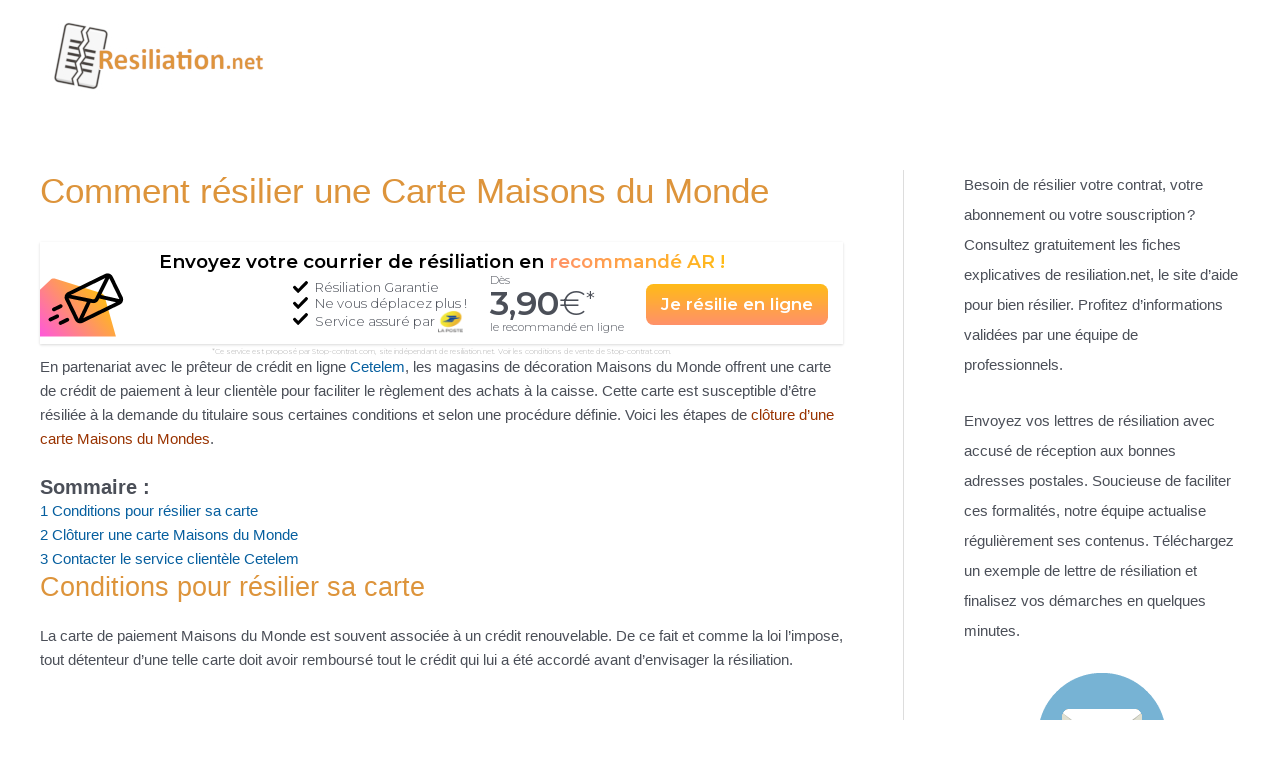

--- FILE ---
content_type: application/javascript; charset=utf-8
request_url: https://resiliation.net/sc.js
body_size: 57323
content:
(()=>{"use strict";var e={471:(e,t,n)=>{n.d(t,{A:()=>s});var o=n(314),r=n.n(o)()((function(e){return e[1]}));r.push([e.id,"@import url(https://fonts.googleapis.com/css2?family=Montserrat:wght@300;600&display=swap);"]),r.push([e.id,".ba-bg-clip-text{-webkit-background-clip:text!important;background-clip:text!important}.ba-bg-white{--tw-bg-opacity:1!important;background-color:rgba(255,255,255,var(--tw-bg-opacity))!important}.ba-bg-gradient-to-b{background-image:linear-gradient(180deg,var(--tw-gradient-stops))!important}.ba-bg-gradient-to-l{background-image:linear-gradient(270deg,var(--tw-gradient-stops))!important}.ba-from-orange-500{--tw-gradient-from:#ffbb17!important;--tw-gradient-stops:var(--tw-gradient-from),var(--tw-gradient-to,rgba(255,187,23,0))!important}.ba-to-orange-600{--tw-gradient-to:#ff9169!important}.ba-rounded-lg{border-radius:.5rem!important}.ba-cursor-pointer{cursor:pointer!important}.ba-block{display:block!important}.ba-inline-block{display:inline-block!important}.ba-inline{display:inline!important}.ba-flex{display:flex!important}.ba-hidden{display:none!important}.ba-flex-col{flex-direction:column!important}.ba-items-center{align-items:center!important}.ba-justify-start{justify-content:flex-start!important}.ba-justify-end{justify-content:flex-end!important}.ba-font-bold{font-weight:600!important}.ba-h-4{height:1rem!important}.ba-text-xs{font-size:.75rem!important;line-height:1rem!important}.ba-text-sm{font-size:.875rem!important;line-height:1.25rem!important}.ba-text-xl{font-size:1.25rem!important;line-height:1.75rem!important}.ba-text-2xl{font-size:1.5rem!important;line-height:2rem!important}.ba-text-4xl{font-size:2.25rem!important;line-height:2.5rem!important}.ba-text-xss{font-size:.5rem!important}.ba-leading-none{line-height:1!important}.ba-leading-tight{line-height:1.25!important}.ba-mr-2{margin-right:.5rem!important}.ba-overflow-hidden{overflow:hidden!important}.ba-p-6{padding:1.5rem!important}.ba-py-2{padding-bottom:.5rem!important;padding-top:.5rem!important}.ba-px-4{padding-left:1rem!important;padding-right:1rem!important}.ba-px-6{padding-left:1.5rem!important;padding-right:1.5rem!important}.ba-pt-1{padding-top:.25rem!important}.ba-pt-3{padding-top:.75rem!important}.ba-absolute{position:absolute!important}.ba-relative{position:relative!important}.ba-left-0{left:0!important}.ba--top-1{top:-.25rem!important}.ba--top-2{top:-.5rem!important}.ba--bottom-2{bottom:-.5rem!important}.ba--bottom-px{bottom:-1px!important}.ba--top-2\\.5{top:-.625rem!important}.ba--bottom-2\\.5{bottom:-.625rem!important}*{--tw-shadow:0 0 transparent}.ba-shadow{--tw-shadow:0 1px 3px 0 rgba(0,0,0,.1),0 1px 2px 0 rgba(0,0,0,.06)!important;box-shadow:var(--tw-ring-offset-shadow,0 0 transparent),var(--tw-ring-shadow,0 0 transparent),var(--tw-shadow)!important}*{--tw-ring-inset:var(--tw-empty,/*!*/ /*!*/);--tw-ring-offset-width:0px;--tw-ring-offset-color:#fff;--tw-ring-color:rgba(59,130,246,.5);--tw-ring-offset-shadow:0 0 transparent;--tw-ring-shadow:0 0 transparent}.ba-text-center{text-align:center!important}.ba-text-transparent{color:transparent!important}.ba-text-white{--tw-text-opacity:1!important;color:rgba(255,255,255,var(--tw-text-opacity))!important}.ba-text-black{color:rgba(0,0,0,var(--tw-text-opacity))!important}.ba-text-black,.ba-text-gray{--tw-text-opacity:1!important}.ba-text-gray{color:rgba(176,176,176,var(--tw-text-opacity))!important}.ba-no-underline{text-decoration:none!important}.ba-w-4{width:1rem!important}.ba-w-24{width:6rem!important}.ba-w-full{width:100%!important}.ba-z-10{z-index:10!important}@keyframes ba-spin{to{transform:rotate(1turn)}}@keyframes ba-ping{75%,to{opacity:0;transform:scale(2)}}@keyframes ba-pulse{50%{opacity:.5}}@keyframes ba-bounce{0%,to{animation-timing-function:cubic-bezier(.8,0,1,1);transform:translateY(-25%)}50%{animation-timing-function:cubic-bezier(0,0,.2,1);transform:none}}.ba-text-sans{font-family:Montserrat,sans-serif!important}@media (min-width:680px){.sm\\:ba-block{display:block!important}.sm\\:ba-inline-block{display:inline-block!important}.sm\\:ba-flex-row{flex-direction:row!important}.sm\\:ba-text-lg{font-size:1.125rem!important;line-height:1.75rem!important}.sm\\:ba-leading-none{line-height:1!important}.sm\\:ba-py-3{padding-bottom:.75rem!important;padding-top:.75rem!important}.sm\\:ba-px-4{padding-left:1rem!important;padding-right:1rem!important}.sm\\:ba-pt-0{padding-top:0!important}.sm\\:ba-pt-1{padding-top:.25rem!important}.sm\\:ba-w-auto{width:auto!important}}",""]);const s=r},314:e=>{e.exports=function(e){var t=[];return t.toString=function(){return this.map((function(t){var n=e(t);return t[2]?"@media ".concat(t[2]," {").concat(n,"}"):n})).join("")},t.i=function(e,n,o){"string"==typeof e&&(e=[[null,e,""]]);var r={};if(o)for(var s=0;s<this.length;s++){var i=this[s][0];null!=i&&(r[i]=!0)}for(var l=0;l<e.length;l++){var c=[].concat(e[l]);o&&r[c[0]]||(n&&(c[2]?c[2]="".concat(n," and ").concat(c[2]):c[2]=n),t.push(c))}},t}},72:(e,t,n)=>{var o,r=function(){return void 0===o&&(o=Boolean(window&&document&&document.all&&!window.atob)),o},s=function(){var e={};return function(t){if(void 0===e[t]){var n=document.querySelector(t);if(window.HTMLIFrameElement&&n instanceof window.HTMLIFrameElement)try{n=n.contentDocument.head}catch(e){n=null}e[t]=n}return e[t]}}(),i=[];function l(e){for(var t=-1,n=0;n<i.length;n++)if(i[n].identifier===e){t=n;break}return t}function c(e,t){for(var n={},o=[],r=0;r<e.length;r++){var s=e[r],c=t.base?s[0]+t.base:s[0],a=n[c]||0,u="".concat(c," ").concat(a);n[c]=a+1;var p=l(u),f={css:s[1],media:s[2],sourceMap:s[3]};-1!==p?(i[p].references++,i[p].updater(f)):i.push({identifier:u,updater:g(f,t),references:1}),o.push(u)}return o}function a(e){var t=document.createElement("style"),o=e.attributes||{};if(void 0===o.nonce){var r=n.nc;r&&(o.nonce=r)}if(Object.keys(o).forEach((function(e){t.setAttribute(e,o[e])})),"function"==typeof e.insert)e.insert(t);else{var i=s(e.insert||"head");if(!i)throw new Error("Couldn't find a style target. This probably means that the value for the 'insert' parameter is invalid.");i.appendChild(t)}return t}var u,p=(u=[],function(e,t){return u[e]=t,u.filter(Boolean).join("\n")});function f(e,t,n,o){var r=n?"":o.media?"@media ".concat(o.media," {").concat(o.css,"}"):o.css;if(e.styleSheet)e.styleSheet.cssText=p(t,r);else{var s=document.createTextNode(r),i=e.childNodes;i[t]&&e.removeChild(i[t]),i.length?e.insertBefore(s,i[t]):e.appendChild(s)}}function d(e,t,n){var o=n.css,r=n.media,s=n.sourceMap;if(r?e.setAttribute("media",r):e.removeAttribute("media"),s&&"undefined"!=typeof btoa&&(o+="\n/*# sourceMappingURL=data:application/json;base64,".concat(btoa(unescape(encodeURIComponent(JSON.stringify(s))))," */")),e.styleSheet)e.styleSheet.cssText=o;else{for(;e.firstChild;)e.removeChild(e.firstChild);e.appendChild(document.createTextNode(o))}}var h=null,m=0;function g(e,t){var n,o,r;if(t.singleton){var s=m++;n=h||(h=a(t)),o=f.bind(null,n,s,!1),r=f.bind(null,n,s,!0)}else n=a(t),o=d.bind(null,n,t),r=function(){!function(e){if(null===e.parentNode)return!1;e.parentNode.removeChild(e)}(n)};return o(e),function(t){if(t){if(t.css===e.css&&t.media===e.media&&t.sourceMap===e.sourceMap)return;o(e=t)}else r()}}e.exports=function(e,t){(t=t||{}).singleton||"boolean"==typeof t.singleton||(t.singleton=r());var n=c(e=e||[],t);return function(e){if(e=e||[],"[object Array]"===Object.prototype.toString.call(e)){for(var o=0;o<n.length;o++){var r=l(n[o]);i[r].references--}for(var s=c(e,t),a=0;a<n.length;a++){var u=l(n[a]);0===i[u].references&&(i[u].updater(),i.splice(u,1))}n=s}}}},262:(e,t)=>{t.A=(e,t)=>{const n=e.__vccOpts||e;for(const[e,o]of t)n[e]=o;return n}}},t={};function n(o){var r=t[o];if(void 0!==r)return r.exports;var s=t[o]={id:o,exports:{}};return e[o](s,s.exports,n),s.exports}n.n=e=>{var t=e&&e.__esModule?()=>e.default:()=>e;return n.d(t,{a:t}),t},n.d=(e,t)=>{for(var o in t)n.o(t,o)&&!n.o(e,o)&&Object.defineProperty(e,o,{enumerable:!0,get:t[o]})},n.g=function(){if("object"==typeof globalThis)return globalThis;try{return this||new Function("return this")()}catch(e){if("object"==typeof window)return window}}(),n.o=(e,t)=>Object.prototype.hasOwnProperty.call(e,t),n.r=e=>{"undefined"!=typeof Symbol&&Symbol.toStringTag&&Object.defineProperty(e,Symbol.toStringTag,{value:"Module"}),Object.defineProperty(e,"__esModule",{value:!0})},n.nc=void 0;var o={};function r(e,t){const n=Object.create(null),o=e.split(",");for(let e=0;e<o.length;e++)n[o[e]]=!0;return t?e=>!!n[e.toLowerCase()]:e=>!!n[e]}n.r(o),n.d(o,{BaseTransition:()=>Bn,Comment:()=>xr,EffectScope:()=>ye,Fragment:()=>br,KeepAlive:()=>Xn,ReactiveEffect:()=>Re,Static:()=>Sr,Suspense:()=>Mn,Teleport:()=>ur,Text:()=>_r,Transition:()=>Al,TransitionGroup:()=>Jl,VueElement:()=>kl,callWithAsyncErrorHandling:()=>$s,callWithErrorHandling:()=>Rs,camelize:()=>V,capitalize:()=>U,cloneVNode:()=>Hr,compatUtils:()=>Pi,computed:()=>an,createApp:()=>Tc,createBlock:()=>Ar,createCommentVNode:()=>Kr,createElementBlock:()=>Lr,createElementVNode:()=>jr,createHydrationRenderer:()=>nr,createPropsRestProxy:()=>Si,createRenderer:()=>tr,createSSRApp:()=>Nc,createSlots:()=>Qr,createStaticVNode:()=>Wr,createTextVNode:()=>zr,createVNode:()=>Br,customRef:()=>on,defineAsyncComponent:()=>Zn,defineComponent:()=>Gn,defineCustomElement:()=>Sl,defineEmits:()=>mi,defineExpose:()=>gi,defineProps:()=>hi,defineSSRCustomElement:()=>wl,devtools:()=>un,effect:()=>Ie,effectScope:()=>be,getCurrentInstance:()=>ps,getCurrentScope:()=>xe,getTransitionRawChildren:()=>Kn,guardReactiveProps:()=>Dr,h:()=>Ci,handleError:()=>Is,hydrate:()=>Ec,initCustomFormatter:()=>Ti,initDirectivesForSSR:()=>Lc,inject:()=>Fn,isMemoSame:()=>Oi,isProxy:()=>Bt,isReactive:()=>Vt,isReadonly:()=>jt,isRef:()=>Gt,isRuntimeOnly:()=>xs,isVNode:()=>Pr,markRaw:()=>Dt,mergeDefaults:()=>xi,mergeProps:()=>Jr,nextTick:()=>Js,normalizeClass:()=>u,normalizeProps:()=>p,normalizeStyle:()=>i,onActivated:()=>eo,onBeforeMount:()=>co,onBeforeUnmount:()=>fo,onBeforeUpdate:()=>uo,onDeactivated:()=>to,onErrorCaptured:()=>yo,onMounted:()=>ao,onRenderTracked:()=>vo,onRenderTriggered:()=>go,onScopeDispose:()=>Se,onServerPrefetch:()=>mo,onUnmounted:()=>ho,onUpdated:()=>po,openBlock:()=>kr,popScopeId:()=>xn,provide:()=>In,proxyRefs:()=>tn,pushScopeId:()=>_n,queuePostFlushCb:()=>ei,reactive:()=>Pt,readonly:()=>$t,ref:()=>qt,registerRuntimeCompiler:()=>_s,render:()=>kc,renderList:()=>Xr,renderSlot:()=>es,resolveComponent:()=>dr,resolveDirective:()=>gr,resolveDynamicComponent:()=>mr,resolveFilter:()=>Ai,resolveTransitionHooks:()=>Dn,setBlockTracking:()=>Or,setDevtoolsHook:()=>dn,setTransitionHooks:()=>Wn,shallowReactive:()=>Rt,shallowReadonly:()=>It,shallowRef:()=>Zt,ssrContextKey:()=>ki,ssrUtils:()=>Li,stop:()=>Fe,toDisplayString:()=>f,toHandlerKey:()=>D,toHandlers:()=>ns,toRaw:()=>Ut,toRef:()=>ln,toRefs:()=>rn,transformVNodeArgs:()=>$r,triggerRef:()=>Xt,unref:()=>Qt,useAttrs:()=>bi,useCssModule:()=>El,useCssVars:()=>Tl,useSSRContext:()=>Ei,useSlots:()=>yi,useTransitionState:()=>Vn,vModelCheckbox:()=>rc,vModelDynamic:()=>pc,vModelRadio:()=>ic,vModelSelect:()=>lc,vModelText:()=>oc,vShow:()=>yc,version:()=>Mi,warn:()=>Ls,watch:()=>ai,watchEffect:()=>si,watchPostEffect:()=>ii,watchSyncEffect:()=>li,withAsyncContext:()=>wi,withCtx:()=>wn,withDefaults:()=>vi,withDirectives:()=>zo,withKeys:()=>vc,withMemo:()=>Ni,withModifiers:()=>mc,withScopeId:()=>Sn});const s=r("Infinity,undefined,NaN,isFinite,isNaN,parseFloat,parseInt,decodeURI,decodeURIComponent,encodeURI,encodeURIComponent,Math,Number,Date,Array,Object,Boolean,String,RegExp,Map,Set,JSON,Intl,BigInt");function i(e){if(k(e)){const t={};for(let n=0;n<e.length;n++){const o=e[n],r=O(o)?a(o):i(o);if(r)for(const e in r)t[e]=r[e]}return t}return O(e)||M(e)?e:void 0}const l=/;(?![^(]*\))/g,c=/:(.+)/;function a(e){const t={};return e.split(l).forEach((e=>{if(e){const n=e.split(c);n.length>1&&(t[n[0].trim()]=n[1].trim())}})),t}function u(e){let t="";if(O(e))t=e;else if(k(e))for(let n=0;n<e.length;n++){const o=u(e[n]);o&&(t+=o+" ")}else if(M(e))for(const n in e)e[n]&&(t+=n+" ");return t.trim()}function p(e){if(!e)return null;let{class:t,style:n}=e;return t&&!O(t)&&(e.class=u(t)),n&&(e.style=i(n)),e}const f=e=>null==e?"":k(e)||M(e)&&(e.toString===A||!N(e.toString))?JSON.stringify(e,d,2):String(e),d=(e,t)=>t&&t.__v_isRef?d(e,t.value):E(t)?{[`Map(${t.size})`]:[...t.entries()].reduce(((e,[t,n])=>(e[`${t} =>`]=n,e)),{})}:T(t)?{[`Set(${t.size})`]:[...t.values()]}:!M(t)||k(t)||R(t)?t:String(t),h={},m=[],g=()=>{},v=()=>!1,y=/^on[^a-z]/,b=e=>y.test(e),_=e=>e.startsWith("onUpdate:"),x=Object.assign,S=(e,t)=>{const n=e.indexOf(t);n>-1&&e.splice(n,1)},w=Object.prototype.hasOwnProperty,C=(e,t)=>w.call(e,t),k=Array.isArray,E=e=>"[object Map]"===P(e),T=e=>"[object Set]"===P(e),N=e=>"function"==typeof e,O=e=>"string"==typeof e,M=e=>null!==e&&"object"==typeof e,L=e=>M(e)&&N(e.then)&&N(e.catch),A=Object.prototype.toString,P=e=>A.call(e),R=e=>"[object Object]"===P(e),$=r(",key,ref,ref_for,ref_key,onVnodeBeforeMount,onVnodeMounted,onVnodeBeforeUpdate,onVnodeUpdated,onVnodeBeforeUnmount,onVnodeUnmounted"),I=e=>{const t=Object.create(null);return n=>t[n]||(t[n]=e(n))},F=/-(\w)/g,V=I((e=>e.replace(F,((e,t)=>t?t.toUpperCase():"")))),j=/\B([A-Z])/g,B=I((e=>e.replace(j,"-$1").toLowerCase())),U=I((e=>e.charAt(0).toUpperCase()+e.slice(1))),D=I((e=>e?`on${U(e)}`:"")),H=(e,t)=>!Object.is(e,t),z=(e,t)=>{for(let n=0;n<e.length;n++)e[n](t)},W=(e,t,n)=>{Object.defineProperty(e,t,{configurable:!0,enumerable:!1,value:n})},K=e=>{const t=parseFloat(e);return isNaN(t)?e:t};let G;const q=()=>G||(G="undefined"!=typeof globalThis?globalThis:"undefined"!=typeof self?self:"undefined"!=typeof window?window:void 0!==n.g?n.g:{});function Z(e,t){const n=Object.create(null),o=e.split(",");for(let e=0;e<o.length;e++)n[o[e]]=!0;return t?e=>!!n[e.toLowerCase()]:e=>!!n[e]}const J=()=>{},Y=Object.assign,X=Object.prototype.hasOwnProperty,Q=(e,t)=>X.call(e,t),ee=Array.isArray,te=e=>"[object Map]"===le(e),ne=e=>"function"==typeof e,oe=e=>"string"==typeof e,re=e=>"symbol"==typeof e,se=e=>null!==e&&"object"==typeof e,ie=Object.prototype.toString,le=e=>ie.call(e),ce=e=>le(e).slice(8,-1),ae=e=>oe(e)&&"NaN"!==e&&"-"!==e[0]&&""+parseInt(e,10)===e,ue=e=>{const t=Object.create(null);return n=>t[n]||(t[n]=e(n))},pe=/-(\w)/g,fe=(ue((e=>e.replace(pe,((e,t)=>t?t.toUpperCase():"")))),/\B([A-Z])/g),de=(ue((e=>e.replace(fe,"-$1").toLowerCase())),ue((e=>e.charAt(0).toUpperCase()+e.slice(1)))),he=(ue((e=>e?`on${de(e)}`:"")),(e,t)=>!Object.is(e,t)),me=(e,t,n)=>{Object.defineProperty(e,t,{configurable:!0,enumerable:!1,value:n})};let ge;const ve=[];class ye{constructor(e=!1){this.active=!0,this.effects=[],this.cleanups=[],!e&&ge&&(this.parent=ge,this.index=(ge.scopes||(ge.scopes=[])).push(this)-1)}run(e){if(this.active)try{return this.on(),e()}finally{this.off()}else 0}on(){this.active&&(ve.push(this),ge=this)}off(){this.active&&(ve.pop(),ge=ve[ve.length-1])}stop(e){if(this.active){if(this.effects.forEach((e=>e.stop())),this.cleanups.forEach((e=>e())),this.scopes&&this.scopes.forEach((e=>e.stop(!0))),this.parent&&!e){const e=this.parent.scopes.pop();e&&e!==this&&(this.parent.scopes[this.index]=e,e.index=this.index)}this.active=!1}}}function be(e){return new ye(e)}function _e(e,t){(t=t||ge)&&t.active&&t.effects.push(e)}function xe(){return ge}function Se(e){ge&&ge.cleanups.push(e)}const we=e=>{const t=new Set(e);return t.w=0,t.n=0,t},Ce=e=>(e.w&Ne)>0,ke=e=>(e.n&Ne)>0,Ee=new WeakMap;let Te=0,Ne=1;const Oe=30,Me=[];let Le;const Ae=Symbol(""),Pe=Symbol("");class Re{constructor(e,t=null,n){this.fn=e,this.scheduler=t,this.active=!0,this.deps=[],_e(this,n)}run(){if(!this.active)return this.fn();if(!Me.includes(this))try{return Me.push(Le=this),je.push(Ve),Ve=!0,Ne=1<<++Te,Te<=Oe?(({deps:e})=>{if(e.length)for(let t=0;t<e.length;t++)e[t].w|=Ne})(this):$e(this),this.fn()}finally{Te<=Oe&&(e=>{const{deps:t}=e;if(t.length){let n=0;for(let o=0;o<t.length;o++){const r=t[o];Ce(r)&&!ke(r)?r.delete(e):t[n++]=r,r.w&=~Ne,r.n&=~Ne}t.length=n}})(this),Ne=1<<--Te,Ue(),Me.pop();const e=Me.length;Le=e>0?Me[e-1]:void 0}}stop(){this.active&&($e(this),this.onStop&&this.onStop(),this.active=!1)}}function $e(e){const{deps:t}=e;if(t.length){for(let n=0;n<t.length;n++)t[n].delete(e);t.length=0}}function Ie(e,t){e.effect&&(e=e.effect.fn);const n=new Re(e);t&&(Y(n,t),t.scope&&_e(n,t.scope)),t&&t.lazy||n.run();const o=n.run.bind(n);return o.effect=n,o}function Fe(e){e.effect.stop()}let Ve=!0;const je=[];function Be(){je.push(Ve),Ve=!1}function Ue(){const e=je.pop();Ve=void 0===e||e}function De(e,t,n){if(!He())return;let o=Ee.get(e);o||Ee.set(e,o=new Map);let r=o.get(n);r||o.set(n,r=we());ze(r,undefined)}function He(){return Ve&&void 0!==Le}function ze(e,t){let n=!1;Te<=Oe?ke(e)||(e.n|=Ne,n=!Ce(e)):n=!e.has(Le),n&&(e.add(Le),Le.deps.push(e))}function We(e,t,n,o,r,s){const i=Ee.get(e);if(!i)return;let l=[];if("clear"===t)l=[...i.values()];else if("length"===n&&ee(e))i.forEach(((e,t)=>{("length"===t||t>=o)&&l.push(e)}));else switch(void 0!==n&&l.push(i.get(n)),t){case"add":ee(e)?ae(n)&&l.push(i.get("length")):(l.push(i.get(Ae)),te(e)&&l.push(i.get(Pe)));break;case"delete":ee(e)||(l.push(i.get(Ae)),te(e)&&l.push(i.get(Pe)));break;case"set":te(e)&&l.push(i.get(Ae))}if(1===l.length)l[0]&&Ke(l[0]);else{const e=[];for(const t of l)t&&e.push(...t);Ke(we(e))}}function Ke(e,t){for(const t of ee(e)?e:[...e])(t!==Le||t.allowRecurse)&&(t.scheduler?t.scheduler():t.run())}const Ge=Z("__proto__,__v_isRef,__isVue"),qe=new Set(Object.getOwnPropertyNames(Symbol).map((e=>Symbol[e])).filter(re)),Ze=tt(),Je=tt(!1,!0),Ye=tt(!0),Xe=tt(!0,!0),Qe=et();function et(){const e={};return["includes","indexOf","lastIndexOf"].forEach((t=>{e[t]=function(...e){const n=Ut(this);for(let e=0,t=this.length;e<t;e++)De(n,0,e+"");const o=n[t](...e);return-1===o||!1===o?n[t](...e.map(Ut)):o}})),["push","pop","shift","unshift","splice"].forEach((t=>{e[t]=function(...e){Be();const n=Ut(this)[t].apply(this,e);return Ue(),n}})),e}function tt(e=!1,t=!1){return function(n,o,r){if("__v_isReactive"===o)return!e;if("__v_isReadonly"===o)return e;if("__v_raw"===o&&r===(e?t?At:Lt:t?Mt:Ot).get(n))return n;const s=ee(n);if(!e&&s&&Q(Qe,o))return Reflect.get(Qe,o,r);const i=Reflect.get(n,o,r);if(re(o)?qe.has(o):Ge(o))return i;if(e||De(n,0,o),t)return i;if(Gt(i)){return!s||!ae(o)?i.value:i}return se(i)?e?$t(i):Pt(i):i}}function nt(e=!1){return function(t,n,o,r){let s=t[n];if(!e&&!jt(o)&&(o=Ut(o),s=Ut(s),!ee(t)&&Gt(s)&&!Gt(o)))return s.value=o,!0;const i=ee(t)&&ae(n)?Number(n)<t.length:Q(t,n),l=Reflect.set(t,n,o,r);return t===Ut(r)&&(i?he(o,s)&&We(t,"set",n,o):We(t,"add",n,o)),l}}const ot={get:Ze,set:nt(),deleteProperty:function(e,t){const n=Q(e,t),o=(e[t],Reflect.deleteProperty(e,t));return o&&n&&We(e,"delete",t,void 0),o},has:function(e,t){const n=Reflect.has(e,t);return re(t)&&qe.has(t)||De(e,0,t),n},ownKeys:function(e){return De(e,0,ee(e)?"length":Ae),Reflect.ownKeys(e)}},rt={get:Ye,set:(e,t)=>!0,deleteProperty:(e,t)=>!0},st=Y({},ot,{get:Je,set:nt(!0)}),it=Y({},rt,{get:Xe}),lt=e=>e,ct=e=>Reflect.getPrototypeOf(e);function at(e,t,n=!1,o=!1){const r=Ut(e=e.__v_raw),s=Ut(t);t!==s&&!n&&De(r,0,t),!n&&De(r,0,s);const{has:i}=ct(r),l=o?lt:n?zt:Ht;return i.call(r,t)?l(e.get(t)):i.call(r,s)?l(e.get(s)):void(e!==r&&e.get(t))}function ut(e,t=!1){const n=this.__v_raw,o=Ut(n),r=Ut(e);return e!==r&&!t&&De(o,0,e),!t&&De(o,0,r),e===r?n.has(e):n.has(e)||n.has(r)}function pt(e,t=!1){return e=e.__v_raw,!t&&De(Ut(e),0,Ae),Reflect.get(e,"size",e)}function ft(e){e=Ut(e);const t=Ut(this);return ct(t).has.call(t,e)||(t.add(e),We(t,"add",e,e)),this}function dt(e,t){t=Ut(t);const n=Ut(this),{has:o,get:r}=ct(n);let s=o.call(n,e);s||(e=Ut(e),s=o.call(n,e));const i=r.call(n,e);return n.set(e,t),s?he(t,i)&&We(n,"set",e,t):We(n,"add",e,t),this}function ht(e){const t=Ut(this),{has:n,get:o}=ct(t);let r=n.call(t,e);r||(e=Ut(e),r=n.call(t,e));o&&o.call(t,e);const s=t.delete(e);return r&&We(t,"delete",e,void 0),s}function mt(){const e=Ut(this),t=0!==e.size,n=e.clear();return t&&We(e,"clear",void 0,void 0),n}function gt(e,t){return function(n,o){const r=this,s=r.__v_raw,i=Ut(s),l=t?lt:e?zt:Ht;return!e&&De(i,0,Ae),s.forEach(((e,t)=>n.call(o,l(e),l(t),r)))}}function vt(e,t,n){return function(...o){const r=this.__v_raw,s=Ut(r),i=te(s),l="entries"===e||e===Symbol.iterator&&i,c="keys"===e&&i,a=r[e](...o),u=n?lt:t?zt:Ht;return!t&&De(s,0,c?Pe:Ae),{next(){const{value:e,done:t}=a.next();return t?{value:e,done:t}:{value:l?[u(e[0]),u(e[1])]:u(e),done:t}},[Symbol.iterator](){return this}}}}function yt(e){return function(...t){return"delete"!==e&&this}}function bt(){const e={get(e){return at(this,e)},get size(){return pt(this)},has:ut,add:ft,set:dt,delete:ht,clear:mt,forEach:gt(!1,!1)},t={get(e){return at(this,e,!1,!0)},get size(){return pt(this)},has:ut,add:ft,set:dt,delete:ht,clear:mt,forEach:gt(!1,!0)},n={get(e){return at(this,e,!0)},get size(){return pt(this,!0)},has(e){return ut.call(this,e,!0)},add:yt("add"),set:yt("set"),delete:yt("delete"),clear:yt("clear"),forEach:gt(!0,!1)},o={get(e){return at(this,e,!0,!0)},get size(){return pt(this,!0)},has(e){return ut.call(this,e,!0)},add:yt("add"),set:yt("set"),delete:yt("delete"),clear:yt("clear"),forEach:gt(!0,!0)};return["keys","values","entries",Symbol.iterator].forEach((r=>{e[r]=vt(r,!1,!1),n[r]=vt(r,!0,!1),t[r]=vt(r,!1,!0),o[r]=vt(r,!0,!0)})),[e,n,t,o]}const[_t,xt,St,wt]=bt();function Ct(e,t){const n=t?e?wt:St:e?xt:_t;return(t,o,r)=>"__v_isReactive"===o?!e:"__v_isReadonly"===o?e:"__v_raw"===o?t:Reflect.get(Q(n,o)&&o in t?n:t,o,r)}const kt={get:Ct(!1,!1)},Et={get:Ct(!1,!0)},Tt={get:Ct(!0,!1)},Nt={get:Ct(!0,!0)};const Ot=new WeakMap,Mt=new WeakMap,Lt=new WeakMap,At=new WeakMap;function Pt(e){return e&&e.__v_isReadonly?e:Ft(e,!1,ot,kt,Ot)}function Rt(e){return Ft(e,!1,st,Et,Mt)}function $t(e){return Ft(e,!0,rt,Tt,Lt)}function It(e){return Ft(e,!0,it,Nt,At)}function Ft(e,t,n,o,r){if(!se(e))return e;if(e.__v_raw&&(!t||!e.__v_isReactive))return e;const s=r.get(e);if(s)return s;const i=(l=e).__v_skip||!Object.isExtensible(l)?0:function(e){switch(e){case"Object":case"Array":return 1;case"Map":case"Set":case"WeakMap":case"WeakSet":return 2;default:return 0}}(ce(l));var l;if(0===i)return e;const c=new Proxy(e,2===i?o:n);return r.set(e,c),c}function Vt(e){return jt(e)?Vt(e.__v_raw):!(!e||!e.__v_isReactive)}function jt(e){return!(!e||!e.__v_isReadonly)}function Bt(e){return Vt(e)||jt(e)}function Ut(e){const t=e&&e.__v_raw;return t?Ut(t):e}function Dt(e){return me(e,"__v_skip",!0),e}const Ht=e=>se(e)?Pt(e):e,zt=e=>se(e)?$t(e):e;function Wt(e){He()&&((e=Ut(e)).dep||(e.dep=we()),ze(e.dep))}function Kt(e,t){(e=Ut(e)).dep&&Ke(e.dep)}function Gt(e){return Boolean(e&&!0===e.__v_isRef)}function qt(e){return Jt(e,!1)}function Zt(e){return Jt(e,!0)}function Jt(e,t){return Gt(e)?e:new Yt(e,t)}class Yt{constructor(e,t){this._shallow=t,this.dep=void 0,this.__v_isRef=!0,this._rawValue=t?e:Ut(e),this._value=t?e:Ht(e)}get value(){return Wt(this),this._value}set value(e){e=this._shallow?e:Ut(e),he(e,this._rawValue)&&(this._rawValue=e,this._value=this._shallow?e:Ht(e),Kt(this))}}function Xt(e){Kt(e)}function Qt(e){return Gt(e)?e.value:e}const en={get:(e,t,n)=>Qt(Reflect.get(e,t,n)),set:(e,t,n,o)=>{const r=e[t];return Gt(r)&&!Gt(n)?(r.value=n,!0):Reflect.set(e,t,n,o)}};function tn(e){return Vt(e)?e:new Proxy(e,en)}class nn{constructor(e){this.dep=void 0,this.__v_isRef=!0;const{get:t,set:n}=e((()=>Wt(this)),(()=>Kt(this)));this._get=t,this._set=n}get value(){return this._get()}set value(e){this._set(e)}}function on(e){return new nn(e)}function rn(e){const t=ee(e)?new Array(e.length):{};for(const n in e)t[n]=ln(e,n);return t}class sn{constructor(e,t,n){this._object=e,this._key=t,this._defaultValue=n,this.__v_isRef=!0}get value(){const e=this._object[this._key];return void 0===e?this._defaultValue:e}set value(e){this._object[this._key]=e}}function ln(e,t,n){const o=e[t];return Gt(o)?o:new sn(e,t,n)}class cn{constructor(e,t,n){this._setter=t,this.dep=void 0,this._dirty=!0,this.__v_isRef=!0,this.effect=new Re(e,(()=>{this._dirty||(this._dirty=!0,Kt(this))})),this.__v_isReadonly=n}get value(){const e=Ut(this);return Wt(e),e._dirty&&(e._dirty=!1,e._value=e.effect.run()),e._value}set value(e){this._setter(e)}}function an(e,t){let n,o;const r=ne(e);r?(n=e,o=J):(n=e.get,o=e.set);return new cn(n,o,r||!o)}Promise.resolve();new Set;new Map;let un,pn=[],fn=!1;function dn(e,t){var n,o;if(un=e,un)un.enabled=!0,pn.forEach((({event:e,args:t})=>un.emit(e,...t))),pn=[];else if("undefined"!=typeof window&&window.HTMLElement&&!(null===(o=null===(n=window.navigator)||void 0===n?void 0:n.userAgent)||void 0===o?void 0:o.includes("jsdom"))){(t.__VUE_DEVTOOLS_HOOK_REPLAY__=t.__VUE_DEVTOOLS_HOOK_REPLAY__||[]).push((e=>{dn(e,t)})),setTimeout((()=>{un||(t.__VUE_DEVTOOLS_HOOK_REPLAY__=null,fn=!0,pn=[])}),3e3)}else fn=!0,pn=[]}function hn(e,t,...n){const o=e.vnode.props||h;let r=n;const s=t.startsWith("update:"),i=s&&t.slice(7);if(i&&i in o){const e=`${"modelValue"===i?"model":i}Modifiers`,{number:t,trim:s}=o[e]||h;s?r=n.map((e=>e.trim())):t&&(r=n.map(K))}let l;let c=o[l=D(t)]||o[l=D(V(t))];!c&&s&&(c=o[l=D(B(t))]),c&&$s(c,e,6,r);const a=o[l+"Once"];if(a){if(e.emitted){if(e.emitted[l])return}else e.emitted={};e.emitted[l]=!0,$s(a,e,6,r)}}function mn(e,t,n=!1){const o=t.emitsCache,r=o.get(e);if(void 0!==r)return r;const s=e.emits;let i={},l=!1;if(!N(e)){const o=e=>{const n=mn(e,t,!0);n&&(l=!0,x(i,n))};!n&&t.mixins.length&&t.mixins.forEach(o),e.extends&&o(e.extends),e.mixins&&e.mixins.forEach(o)}return s||l?(k(s)?s.forEach((e=>i[e]=null)):x(i,s),o.set(e,i),i):(o.set(e,null),null)}function gn(e,t){return!(!e||!b(t))&&(t=t.slice(2).replace(/Once$/,""),C(e,t[0].toLowerCase()+t.slice(1))||C(e,B(t))||C(e,t))}let vn=null,yn=null;function bn(e){const t=vn;return vn=e,yn=e&&e.type.__scopeId||null,t}function _n(e){yn=e}function xn(){yn=null}const Sn=e=>wn;function wn(e,t=vn,n){if(!t)return e;if(e._n)return e;const o=(...n)=>{o._d&&Or(-1);const r=bn(t),s=e(...n);return bn(r),o._d&&Or(1),s};return o._n=!0,o._c=!0,o._d=!0,o}function Cn(e){const{type:t,vnode:n,proxy:o,withProxy:r,props:s,propsOptions:[i],slots:l,attrs:c,emit:a,render:u,renderCache:p,data:f,setupState:d,ctx:h,inheritAttrs:m}=e;let g,v;const y=bn(e);try{if(4&n.shapeFlag){const e=r||o;g=Gr(u.call(e,e,p,s,d,f,h)),v=c}else{const e=t;0,g=Gr(e.length>1?e(s,{attrs:c,slots:l,emit:a}):e(s,null)),v=t.props?c:En(c)}}catch(t){wr.length=0,Is(t,e,1),g=Br(xr)}let b=g;if(v&&!1!==m){const e=Object.keys(v),{shapeFlag:t}=b;e.length&&7&t&&(i&&e.some(_)&&(v=Tn(v,i)),b=Hr(b,v))}return n.dirs&&(b.dirs=b.dirs?b.dirs.concat(n.dirs):n.dirs),n.transition&&(b.transition=n.transition),g=b,bn(y),g}function kn(e){let t;for(let n=0;n<e.length;n++){const o=e[n];if(!Pr(o))return;if(o.type!==xr||"v-if"===o.children){if(t)return;t=o}}return t}const En=e=>{let t;for(const n in e)("class"===n||"style"===n||b(n))&&((t||(t={}))[n]=e[n]);return t},Tn=(e,t)=>{const n={};for(const o in e)_(o)&&o.slice(9)in t||(n[o]=e[o]);return n};function Nn(e,t,n){const o=Object.keys(t);if(o.length!==Object.keys(e).length)return!0;for(let r=0;r<o.length;r++){const s=o[r];if(t[s]!==e[s]&&!gn(n,s))return!0}return!1}function On({vnode:e,parent:t},n){for(;t&&t.subTree===e;)(e=t.vnode).el=n,t=t.parent}const Mn={name:"Suspense",__isSuspense:!0,process(e,t,n,o,r,s,i,l,c,a){null==e?function(e,t,n,o,r,s,i,l,c){const{p:a,o:{createElement:u}}=c,p=u("div"),f=e.suspense=An(e,r,o,t,p,n,s,i,l,c);a(null,f.pendingBranch=e.ssContent,p,null,o,f,s,i),f.deps>0?(Ln(e,"onPending"),Ln(e,"onFallback"),a(null,e.ssFallback,t,n,o,null,s,i),$n(f,e.ssFallback)):f.resolve()}(t,n,o,r,s,i,l,c,a):function(e,t,n,o,r,s,i,l,{p:c,um:a,o:{createElement:u}}){const p=t.suspense=e.suspense;p.vnode=t,t.el=e.el;const f=t.ssContent,d=t.ssFallback,{activeBranch:h,pendingBranch:m,isInFallback:g,isHydrating:v}=p;if(m)p.pendingBranch=f,Rr(f,m)?(c(m,f,p.hiddenContainer,null,r,p,s,i,l),p.deps<=0?p.resolve():g&&(c(h,d,n,o,r,null,s,i,l),$n(p,d))):(p.pendingId++,v?(p.isHydrating=!1,p.activeBranch=m):a(m,r,p),p.deps=0,p.effects.length=0,p.hiddenContainer=u("div"),g?(c(null,f,p.hiddenContainer,null,r,p,s,i,l),p.deps<=0?p.resolve():(c(h,d,n,o,r,null,s,i,l),$n(p,d))):h&&Rr(f,h)?(c(h,f,n,o,r,p,s,i,l),p.resolve(!0)):(c(null,f,p.hiddenContainer,null,r,p,s,i,l),p.deps<=0&&p.resolve()));else if(h&&Rr(f,h))c(h,f,n,o,r,p,s,i,l),$n(p,f);else if(Ln(t,"onPending"),p.pendingBranch=f,p.pendingId++,c(null,f,p.hiddenContainer,null,r,p,s,i,l),p.deps<=0)p.resolve();else{const{timeout:e,pendingId:t}=p;e>0?setTimeout((()=>{p.pendingId===t&&p.fallback(d)}),e):0===e&&p.fallback(d)}}(e,t,n,o,r,i,l,c,a)},hydrate:function(e,t,n,o,r,s,i,l,c){const a=t.suspense=An(t,o,n,e.parentNode,document.createElement("div"),null,r,s,i,l,!0),u=c(e,a.pendingBranch=t.ssContent,n,a,s,i);0===a.deps&&a.resolve();return u},create:An,normalize:function(e){const{shapeFlag:t,children:n}=e,o=32&t;e.ssContent=Pn(o?n.default:n),e.ssFallback=o?Pn(n.fallback):Br(xr)}};function Ln(e,t){const n=e.props&&e.props[t];N(n)&&n()}function An(e,t,n,o,r,s,i,l,c,a,u=!1){const{p,m:f,um:d,n:h,o:{parentNode:m,remove:g}}=a,v=K(e.props&&e.props.timeout),y={vnode:e,parent:t,parentComponent:n,isSVG:i,container:o,hiddenContainer:r,anchor:s,deps:0,pendingId:0,timeout:"number"==typeof v?v:-1,activeBranch:null,pendingBranch:null,isInFallback:!0,isHydrating:u,isUnmounted:!1,effects:[],resolve(e=!1){const{vnode:t,activeBranch:n,pendingBranch:o,pendingId:r,effects:s,parentComponent:i,container:l}=y;if(y.isHydrating)y.isHydrating=!1;else if(!e){const e=n&&o.transition&&"out-in"===o.transition.mode;e&&(n.transition.afterLeave=()=>{r===y.pendingId&&f(o,l,t,0)});let{anchor:t}=y;n&&(t=h(n),d(n,i,y,!0)),e||f(o,l,t,0)}$n(y,o),y.pendingBranch=null,y.isInFallback=!1;let c=y.parent,a=!1;for(;c;){if(c.pendingBranch){c.effects.push(...s),a=!0;break}c=c.parent}a||ei(s),y.effects=[],Ln(t,"onResolve")},fallback(e){if(!y.pendingBranch)return;const{vnode:t,activeBranch:n,parentComponent:o,container:r,isSVG:s}=y;Ln(t,"onFallback");const i=h(n),a=()=>{y.isInFallback&&(p(null,e,r,i,o,null,s,l,c),$n(y,e))},u=e.transition&&"out-in"===e.transition.mode;u&&(n.transition.afterLeave=a),y.isInFallback=!0,d(n,o,null,!0),u||a()},move(e,t,n){y.activeBranch&&f(y.activeBranch,e,t,n),y.container=e},next:()=>y.activeBranch&&h(y.activeBranch),registerDep(e,t){const n=!!y.pendingBranch;n&&y.deps++;const o=e.vnode.el;e.asyncDep.catch((t=>{Is(t,e,0)})).then((r=>{if(e.isUnmounted||y.isUnmounted||y.pendingId!==e.suspenseId)return;e.asyncResolved=!0;const{vnode:s}=e;bs(e,r,!1),o&&(s.el=o);const l=!o&&e.subTree.el;t(e,s,m(o||e.subTree.el),o?null:h(e.subTree),y,i,c),l&&g(l),On(e,s.el),n&&0==--y.deps&&y.resolve()}))},unmount(e,t){y.isUnmounted=!0,y.activeBranch&&d(y.activeBranch,n,e,t),y.pendingBranch&&d(y.pendingBranch,n,e,t)}};return y}function Pn(e){let t;if(N(e)){const n=Nr&&e._c;n&&(e._d=!1,kr()),e=e(),n&&(e._d=!0,t=Cr,Er())}if(k(e)){const t=kn(e);0,e=t}return e=Gr(e),t&&!e.dynamicChildren&&(e.dynamicChildren=t.filter((t=>t!==e))),e}function Rn(e,t){t&&t.pendingBranch?k(e)?t.effects.push(...e):t.effects.push(e):ei(e)}function $n(e,t){e.activeBranch=t;const{vnode:n,parentComponent:o}=e,r=n.el=t.el;o&&o.subTree===n&&(o.vnode.el=r,On(o,r))}function In(e,t){if(us){let n=us.provides;const o=us.parent&&us.parent.provides;o===n&&(n=us.provides=Object.create(o)),n[e]=t}else 0}function Fn(e,t,n=!1){const o=us||vn;if(o){const r=null==o.parent?o.vnode.appContext&&o.vnode.appContext.provides:o.parent.provides;if(r&&e in r)return r[e];if(arguments.length>1)return n&&N(t)?t.call(o.proxy):t}else 0}function Vn(){const e={isMounted:!1,isLeaving:!1,isUnmounting:!1,leavingVNodes:new Map};return ao((()=>{e.isMounted=!0})),fo((()=>{e.isUnmounting=!0})),e}const jn=[Function,Array],Bn={name:"BaseTransition",props:{mode:String,appear:Boolean,persisted:Boolean,onBeforeEnter:jn,onEnter:jn,onAfterEnter:jn,onEnterCancelled:jn,onBeforeLeave:jn,onLeave:jn,onAfterLeave:jn,onLeaveCancelled:jn,onBeforeAppear:jn,onAppear:jn,onAfterAppear:jn,onAppearCancelled:jn},setup(e,{slots:t}){const n=ps(),o=Vn();let r;return()=>{const s=t.default&&Kn(t.default(),!0);if(!s||!s.length)return;const i=Ut(e),{mode:l}=i;const c=s[0];if(o.isLeaving)return Hn(c);const a=zn(c);if(!a)return Hn(c);const u=Dn(a,i,o,n);Wn(a,u);const p=n.subTree,f=p&&zn(p);let d=!1;const{getTransitionKey:h}=a.type;if(h){const e=h();void 0===r?r=e:e!==r&&(r=e,d=!0)}if(f&&f.type!==xr&&(!Rr(a,f)||d)){const e=Dn(f,i,o,n);if(Wn(f,e),"out-in"===l)return o.isLeaving=!0,e.afterLeave=()=>{o.isLeaving=!1,n.update()},Hn(c);"in-out"===l&&a.type!==xr&&(e.delayLeave=(e,t,n)=>{Un(o,f)[String(f.key)]=f,e._leaveCb=()=>{t(),e._leaveCb=void 0,delete u.delayedLeave},u.delayedLeave=n})}return c}}};function Un(e,t){const{leavingVNodes:n}=e;let o=n.get(t.type);return o||(o=Object.create(null),n.set(t.type,o)),o}function Dn(e,t,n,o){const{appear:r,mode:s,persisted:i=!1,onBeforeEnter:l,onEnter:c,onAfterEnter:a,onEnterCancelled:u,onBeforeLeave:p,onLeave:f,onAfterLeave:d,onLeaveCancelled:h,onBeforeAppear:m,onAppear:g,onAfterAppear:v,onAppearCancelled:y}=t,b=String(e.key),_=Un(n,e),x=(e,t)=>{e&&$s(e,o,9,t)},S={mode:s,persisted:i,beforeEnter(t){let o=l;if(!n.isMounted){if(!r)return;o=m||l}t._leaveCb&&t._leaveCb(!0);const s=_[b];s&&Rr(e,s)&&s.el._leaveCb&&s.el._leaveCb(),x(o,[t])},enter(e){let t=c,o=a,s=u;if(!n.isMounted){if(!r)return;t=g||c,o=v||a,s=y||u}let i=!1;const l=e._enterCb=t=>{i||(i=!0,x(t?s:o,[e]),S.delayedLeave&&S.delayedLeave(),e._enterCb=void 0)};t?(t(e,l),t.length<=1&&l()):l()},leave(t,o){const r=String(e.key);if(t._enterCb&&t._enterCb(!0),n.isUnmounting)return o();x(p,[t]);let s=!1;const i=t._leaveCb=n=>{s||(s=!0,o(),x(n?h:d,[t]),t._leaveCb=void 0,_[r]===e&&delete _[r])};_[r]=e,f?(f(t,i),f.length<=1&&i()):i()},clone:e=>Dn(e,t,n,o)};return S}function Hn(e){if(Yn(e))return(e=Hr(e)).children=null,e}function zn(e){return Yn(e)?e.children?e.children[0]:void 0:e}function Wn(e,t){6&e.shapeFlag&&e.component?Wn(e.component.subTree,t):128&e.shapeFlag?(e.ssContent.transition=t.clone(e.ssContent),e.ssFallback.transition=t.clone(e.ssFallback)):e.transition=t}function Kn(e,t=!1){let n=[],o=0;for(let r=0;r<e.length;r++){const s=e[r];s.type===br?(128&s.patchFlag&&o++,n=n.concat(Kn(s.children,t))):(t||s.type!==xr)&&n.push(s)}if(o>1)for(let e=0;e<n.length;e++)n[e].patchFlag=-2;return n}function Gn(e){return N(e)?{setup:e,name:e.name}:e}const qn=e=>!!e.type.__asyncLoader;function Zn(e){N(e)&&(e={loader:e});const{loader:t,loadingComponent:n,errorComponent:o,delay:r=200,timeout:s,suspensible:i=!0,onError:l}=e;let c,a=null,u=0;const p=()=>{let e;return a||(e=a=t().catch((e=>{if(e=e instanceof Error?e:new Error(String(e)),l)return new Promise(((t,n)=>{l(e,(()=>t((u++,a=null,p()))),(()=>n(e)),u+1)}));throw e})).then((t=>e!==a&&a?a:(t&&(t.__esModule||"Module"===t[Symbol.toStringTag])&&(t=t.default),c=t,t))))};return Gn({name:"AsyncComponentWrapper",__asyncLoader:p,get __asyncResolved(){return c},setup(){const e=us;if(c)return()=>Jn(c,e);const t=t=>{a=null,Is(t,e,13,!o)};if(i&&e.suspense||vs)return p().then((t=>()=>Jn(t,e))).catch((e=>(t(e),()=>o?Br(o,{error:e}):null)));const l=qt(!1),u=qt(),f=qt(!!r);return r&&setTimeout((()=>{f.value=!1}),r),null!=s&&setTimeout((()=>{if(!l.value&&!u.value){const e=new Error(`Async component timed out after ${s}ms.`);t(e),u.value=e}}),s),p().then((()=>{l.value=!0,e.parent&&Yn(e.parent.vnode)&&Ys(e.parent.update)})).catch((e=>{t(e),u.value=e})),()=>l.value&&c?Jn(c,e):u.value&&o?Br(o,{error:u.value}):n&&!f.value?Br(n):void 0}})}function Jn(e,{vnode:{ref:t,props:n,children:o}}){const r=Br(e,n,o);return r.ref=t,r}const Yn=e=>e.type.__isKeepAlive,Xn={name:"KeepAlive",__isKeepAlive:!0,props:{include:[String,RegExp,Array],exclude:[String,RegExp,Array],max:[String,Number]},setup(e,{slots:t}){const n=ps(),o=n.ctx;if(!o.renderer)return t.default;const r=new Map,s=new Set;let i=null;const l=n.suspense,{renderer:{p:c,m:a,um:u,o:{createElement:p}}}=o,f=p("div");function d(e){ro(e),u(e,n,l)}function h(e){r.forEach(((t,n)=>{const o=Ts(t.type);!o||e&&e(o)||m(n)}))}function m(e){const t=r.get(e);i&&t.type===i.type?i&&ro(i):d(t),r.delete(e),s.delete(e)}o.activate=(e,t,n,o,r)=>{const s=e.component;a(e,t,n,0,l),c(s.vnode,e,t,n,s,l,o,e.slotScopeIds,r),er((()=>{s.isDeactivated=!1,s.a&&z(s.a);const t=e.props&&e.props.onVnodeMounted;t&&Yr(t,s.parent,e)}),l)},o.deactivate=e=>{const t=e.component;a(e,f,null,1,l),er((()=>{t.da&&z(t.da);const n=e.props&&e.props.onVnodeUnmounted;n&&Yr(n,t.parent,e),t.isDeactivated=!0}),l)},ai((()=>[e.include,e.exclude]),(([e,t])=>{e&&h((t=>Qn(e,t))),t&&h((e=>!Qn(t,e)))}),{flush:"post",deep:!0});let g=null;const v=()=>{null!=g&&r.set(g,so(n.subTree))};return ao(v),po(v),fo((()=>{r.forEach((e=>{const{subTree:t,suspense:o}=n,r=so(t);if(e.type!==r.type)d(e);else{ro(r);const e=r.component.da;e&&er(e,o)}}))})),()=>{if(g=null,!t.default)return null;const n=t.default(),o=n[0];if(n.length>1)return i=null,n;if(!(Pr(o)&&(4&o.shapeFlag||128&o.shapeFlag)))return i=null,o;let l=so(o);const c=l.type,a=Ts(qn(l)?l.type.__asyncResolved||{}:c),{include:u,exclude:p,max:f}=e;if(u&&(!a||!Qn(u,a))||p&&a&&Qn(p,a))return i=l,o;const d=null==l.key?c:l.key,h=r.get(d);return l.el&&(l=Hr(l),128&o.shapeFlag&&(o.ssContent=l)),g=d,h?(l.el=h.el,l.component=h.component,l.transition&&Wn(l,l.transition),l.shapeFlag|=512,s.delete(d),s.add(d)):(s.add(d),f&&s.size>parseInt(f,10)&&m(s.values().next().value)),l.shapeFlag|=256,i=l,o}}};function Qn(e,t){return k(e)?e.some((e=>Qn(e,t))):O(e)?e.split(",").indexOf(t)>-1:!!e.test&&e.test(t)}function eo(e,t){no(e,"a",t)}function to(e,t){no(e,"da",t)}function no(e,t,n=us){const o=e.__wdc||(e.__wdc=()=>{let t=n;for(;t;){if(t.isDeactivated)return;t=t.parent}return e()});if(io(t,o,n),n){let e=n.parent;for(;e&&e.parent;)Yn(e.parent.vnode)&&oo(o,t,n,e),e=e.parent}}function oo(e,t,n,o){const r=io(t,e,o,!0);ho((()=>{S(o[t],r)}),n)}function ro(e){let t=e.shapeFlag;256&t&&(t-=256),512&t&&(t-=512),e.shapeFlag=t}function so(e){return 128&e.shapeFlag?e.ssContent:e}function io(e,t,n=us,o=!1){if(n){const r=n[e]||(n[e]=[]),s=t.__weh||(t.__weh=(...o)=>{if(n.isUnmounted)return;Be(),fs(n);const r=$s(t,n,e,o);return ds(),Ue(),r});return o?r.unshift(s):r.push(s),s}}const lo=e=>(t,n=us)=>(!vs||"sp"===e)&&io(e,t,n),co=lo("bm"),ao=lo("m"),uo=lo("bu"),po=lo("u"),fo=lo("bum"),ho=lo("um"),mo=lo("sp"),go=lo("rtg"),vo=lo("rtc");function yo(e,t=us){io("ec",e,t)}let bo=!0;function _o(e){const t=wo(e),n=e.proxy,o=e.ctx;bo=!1,t.beforeCreate&&xo(t.beforeCreate,e,"bc");const{data:r,computed:s,methods:i,watch:l,provide:c,inject:a,created:u,beforeMount:p,mounted:f,beforeUpdate:d,updated:h,activated:m,deactivated:v,beforeDestroy:y,beforeUnmount:b,destroyed:_,unmounted:x,render:S,renderTracked:w,renderTriggered:C,errorCaptured:E,serverPrefetch:T,expose:O,inheritAttrs:L,components:A,directives:P,filters:R}=t;if(a&&function(e,t,n=g,o=!1){k(e)&&(e=To(e));for(const n in e){const r=e[n];let s;s=M(r)?"default"in r?Fn(r.from||n,r.default,!0):Fn(r.from||n):Fn(r),Gt(s)&&o?Object.defineProperty(t,n,{enumerable:!0,configurable:!0,get:()=>s.value,set:e=>s.value=e}):t[n]=s}}(a,o,null,e.appContext.config.unwrapInjectedRef),i)for(const e in i){const t=i[e];N(t)&&(o[e]=t.bind(n))}if(r){0;const t=r.call(n,n);0,M(t)&&(e.data=Pt(t))}if(bo=!0,s)for(const e in s){const t=s[e];0;const r=an({get:N(t)?t.bind(n,n):N(t.get)?t.get.bind(n,n):g,set:!N(t)&&N(t.set)?t.set.bind(n):g});Object.defineProperty(o,e,{enumerable:!0,configurable:!0,get:()=>r.value,set:e=>r.value=e})}if(l)for(const e in l)So(l[e],o,n,e);if(c){const e=N(c)?c.call(n):c;Reflect.ownKeys(e).forEach((t=>{In(t,e[t])}))}function $(e,t){k(t)?t.forEach((t=>e(t.bind(n)))):t&&e(t.bind(n))}if(u&&xo(u,e,"c"),$(co,p),$(ao,f),$(uo,d),$(po,h),$(eo,m),$(to,v),$(yo,E),$(vo,w),$(go,C),$(fo,b),$(ho,x),$(mo,T),k(O))if(O.length){const t=e.exposed||(e.exposed={});O.forEach((e=>{Object.defineProperty(t,e,{get:()=>n[e],set:t=>n[e]=t})}))}else e.exposed||(e.exposed={});S&&e.render===g&&(e.render=S),null!=L&&(e.inheritAttrs=L),A&&(e.components=A),P&&(e.directives=P)}function xo(e,t,n){$s(k(e)?e.map((e=>e.bind(t.proxy))):e.bind(t.proxy),t,n)}function So(e,t,n,o){const r=o.includes(".")?fi(n,o):()=>n[o];if(O(e)){const n=t[e];N(n)&&ai(r,n)}else if(N(e))ai(r,e.bind(n));else if(M(e))if(k(e))e.forEach((e=>So(e,t,n,o)));else{const o=N(e.handler)?e.handler.bind(n):t[e.handler];N(o)&&ai(r,o,e)}else 0}function wo(e){const t=e.type,{mixins:n,extends:o}=t,{mixins:r,optionsCache:s,config:{optionMergeStrategies:i}}=e.appContext,l=s.get(t);let c;return l?c=l:r.length||n||o?(c={},r.length&&r.forEach((e=>Co(c,e,i,!0))),Co(c,t,i)):c=t,s.set(t,c),c}function Co(e,t,n,o=!1){const{mixins:r,extends:s}=t;s&&Co(e,s,n,!0),r&&r.forEach((t=>Co(e,t,n,!0)));for(const r in t)if(o&&"expose"===r);else{const o=ko[r]||n&&n[r];e[r]=o?o(e[r],t[r]):t[r]}return e}const ko={data:Eo,props:Oo,emits:Oo,methods:Oo,computed:Oo,beforeCreate:No,created:No,beforeMount:No,mounted:No,beforeUpdate:No,updated:No,beforeDestroy:No,beforeUnmount:No,destroyed:No,unmounted:No,activated:No,deactivated:No,errorCaptured:No,serverPrefetch:No,components:Oo,directives:Oo,watch:function(e,t){if(!e)return t;if(!t)return e;const n=x(Object.create(null),e);for(const o in t)n[o]=No(e[o],t[o]);return n},provide:Eo,inject:function(e,t){return Oo(To(e),To(t))}};function Eo(e,t){return t?e?function(){return x(N(e)?e.call(this,this):e,N(t)?t.call(this,this):t)}:t:e}function To(e){if(k(e)){const t={};for(let n=0;n<e.length;n++)t[e[n]]=e[n];return t}return e}function No(e,t){return e?[...new Set([].concat(e,t))]:t}function Oo(e,t){return e?x(x(Object.create(null),e),t):t}function Mo(e,t,n,o){const[r,s]=e.propsOptions;let i,l=!1;if(t)for(let c in t){if($(c))continue;const a=t[c];let u;r&&C(r,u=V(c))?s&&s.includes(u)?(i||(i={}))[u]=a:n[u]=a:gn(e.emitsOptions,c)||c in o&&a===o[c]||(o[c]=a,l=!0)}if(s){const t=Ut(n),o=i||h;for(let i=0;i<s.length;i++){const l=s[i];n[l]=Lo(r,t,l,o[l],e,!C(o,l))}}return l}function Lo(e,t,n,o,r,s){const i=e[n];if(null!=i){const e=C(i,"default");if(e&&void 0===o){const e=i.default;if(i.type!==Function&&N(e)){const{propsDefaults:s}=r;n in s?o=s[n]:(fs(r),o=s[n]=e.call(null,t),ds())}else o=e}i[0]&&(s&&!e?o=!1:!i[1]||""!==o&&o!==B(n)||(o=!0))}return o}function Ao(e,t,n=!1){const o=t.propsCache,r=o.get(e);if(r)return r;const s=e.props,i={},l=[];let c=!1;if(!N(e)){const o=e=>{c=!0;const[n,o]=Ao(e,t,!0);x(i,n),o&&l.push(...o)};!n&&t.mixins.length&&t.mixins.forEach(o),e.extends&&o(e.extends),e.mixins&&e.mixins.forEach(o)}if(!s&&!c)return o.set(e,m),m;if(k(s))for(let e=0;e<s.length;e++){0;const t=V(s[e]);Po(t)&&(i[t]=h)}else if(s){0;for(const e in s){const t=V(e);if(Po(t)){const n=s[e],o=i[t]=k(n)||N(n)?{type:n}:n;if(o){const e=Io(Boolean,o.type),n=Io(String,o.type);o[0]=e>-1,o[1]=n<0||e<n,(e>-1||C(o,"default"))&&l.push(t)}}}}const a=[i,l];return o.set(e,a),a}function Po(e){return"$"!==e[0]}function Ro(e){const t=e&&e.toString().match(/^\s*function (\w+)/);return t?t[1]:null===e?"null":""}function $o(e,t){return Ro(e)===Ro(t)}function Io(e,t){return k(t)?t.findIndex((t=>$o(t,e))):N(t)&&$o(t,e)?0:-1}const Fo=e=>"_"===e[0]||"$stable"===e,Vo=e=>k(e)?e.map(Gr):[Gr(e)],jo=(e,t,n)=>{const o=wn(((...e)=>Vo(t(...e))),n);return o._c=!1,o},Bo=(e,t,n)=>{const o=e._ctx;for(const n in e){if(Fo(n))continue;const r=e[n];if(N(r))t[n]=jo(0,r,o);else if(null!=r){0;const e=Vo(r);t[n]=()=>e}}},Uo=(e,t)=>{const n=Vo(t);e.slots.default=()=>n},Do=(e,t)=>{if(32&e.vnode.shapeFlag){const n=t._;n?(e.slots=Ut(t),W(t,"_",n)):Bo(t,e.slots={})}else e.slots={},t&&Uo(e,t);W(e.slots,Ir,1)},Ho=(e,t,n)=>{const{vnode:o,slots:r}=e;let s=!0,i=h;if(32&o.shapeFlag){const e=t._;e?n&&1===e?s=!1:(x(r,t),n||1!==e||delete r._):(s=!t.$stable,Bo(t,r)),i=t}else t&&(Uo(e,t),i={default:1});if(s)for(const e in r)Fo(e)||e in i||delete r[e]};function zo(e,t){if(null===vn)return e;const n=vn.proxy,o=e.dirs||(e.dirs=[]);for(let e=0;e<t.length;e++){let[r,s,i,l=h]=t[e];N(r)&&(r={mounted:r,updated:r}),r.deep&&di(s),o.push({dir:r,instance:n,value:s,oldValue:void 0,arg:i,modifiers:l})}return e}function Wo(e,t,n,o){const r=e.dirs,s=t&&t.dirs;for(let i=0;i<r.length;i++){const l=r[i];s&&(l.oldValue=s[i].value);let c=l.dir[o];c&&(Be(),$s(c,n,8,[e.el,l,e,t]),Ue())}}function Ko(){return{app:null,config:{isNativeTag:v,performance:!1,globalProperties:{},optionMergeStrategies:{},errorHandler:void 0,warnHandler:void 0,compilerOptions:{}},mixins:[],components:{},directives:{},provides:Object.create(null),optionsCache:new WeakMap,propsCache:new WeakMap,emitsCache:new WeakMap}}let Go=0;function qo(e,t){return function(n,o=null){null==o||M(o)||(o=null);const r=Ko(),s=new Set;let i=!1;const l=r.app={_uid:Go++,_component:n,_props:o,_container:null,_context:r,_instance:null,version:Mi,get config(){return r.config},set config(e){0},use:(e,...t)=>(s.has(e)||(e&&N(e.install)?(s.add(e),e.install(l,...t)):N(e)&&(s.add(e),e(l,...t))),l),mixin:e=>(r.mixins.includes(e)||r.mixins.push(e),l),component:(e,t)=>t?(r.components[e]=t,l):r.components[e],directive:(e,t)=>t?(r.directives[e]=t,l):r.directives[e],mount(s,c,a){if(!i){const u=Br(n,o);return u.appContext=r,c&&t?t(u,s):e(u,s,a),i=!0,l._container=s,s.__vue_app__=l,Cs(u.component)||u.component.proxy}},unmount(){i&&(e(null,l._container),delete l._container.__vue_app__)},provide:(e,t)=>(r.provides[e]=t,l)};return l}}function Zo(e,t,n,o,r=!1){if(k(e))return void e.forEach(((e,s)=>Zo(e,t&&(k(t)?t[s]:t),n,o,r)));if(qn(o)&&!r)return;const s=4&o.shapeFlag?Cs(o.component)||o.component.proxy:o.el,i=r?null:s,{i:l,r:c}=e;const a=t&&t.r,u=l.refs===h?l.refs={}:l.refs,p=l.setupState;if(null!=a&&a!==c&&(O(a)?(u[a]=null,C(p,a)&&(p[a]=null)):Gt(a)&&(a.value=null)),N(c))Rs(c,l,12,[i,u]);else{const t=O(c),o=Gt(c);if(t||o){const o=()=>{if(e.f){const n=t?u[c]:c.value;r?k(n)&&S(n,s):k(n)?n.includes(s)||n.push(s):t?u[c]=[s]:(c.value=[s],e.k&&(u[e.k]=c.value))}else t?(u[c]=i,C(p,c)&&(p[c]=i)):Gt(c)&&(c.value=i,e.k&&(u[e.k]=i))};i?(o.id=-1,er(o,n)):o()}else 0}}let Jo=!1;const Yo=e=>/svg/.test(e.namespaceURI)&&"foreignObject"!==e.tagName,Xo=e=>8===e.nodeType;function Qo(e){const{mt:t,p:n,o:{patchProp:o,nextSibling:r,parentNode:s,remove:i,insert:l,createComment:c}}=e,a=(n,o,i,l,c,m=!1)=>{const g=Xo(n)&&"["===n.data,v=()=>d(n,o,i,l,c,g),{type:y,ref:b,shapeFlag:_}=o,x=n.nodeType;o.el=n;let S=null;switch(y){case _r:3!==x?S=v():(n.data!==o.children&&(Jo=!0,n.data=o.children),S=r(n));break;case xr:S=8!==x||g?v():r(n);break;case Sr:if(1===x){S=n;const e=!o.children.length;for(let t=0;t<o.staticCount;t++)e&&(o.children+=S.outerHTML),t===o.staticCount-1&&(o.anchor=S),S=r(S);return S}S=v();break;case br:S=g?f(n,o,i,l,c,m):v();break;default:if(1&_)S=1!==x||o.type.toLowerCase()!==n.tagName.toLowerCase()?v():u(n,o,i,l,c,m);else if(6&_){o.slotScopeIds=c;const e=s(n);if(t(o,e,null,i,l,Yo(e),m),S=g?h(n):r(n),qn(o)){let t;g?(t=Br(br),t.anchor=S?S.previousSibling:e.lastChild):t=3===n.nodeType?zr(""):Br("div"),t.el=n,o.component.subTree=t}}else 64&_?S=8!==x?v():o.type.hydrate(n,o,i,l,c,m,e,p):128&_&&(S=o.type.hydrate(n,o,i,l,Yo(s(n)),c,m,e,a))}return null!=b&&Zo(b,null,l,o),S},u=(e,t,n,r,s,l)=>{l=l||!!t.dynamicChildren;const{type:c,props:a,patchFlag:u,shapeFlag:f,dirs:d}=t,h="input"===c&&d||"option"===c;if(h||-1!==u){if(d&&Wo(t,null,n,"created"),a)if(h||!l||48&u)for(const t in a)(h&&t.endsWith("value")||b(t)&&!$(t))&&o(e,t,null,a[t],!1,void 0,n);else a.onClick&&o(e,"onClick",null,a.onClick,!1,void 0,n);let c;if((c=a&&a.onVnodeBeforeMount)&&Yr(c,n,t),d&&Wo(t,null,n,"beforeMount"),((c=a&&a.onVnodeMounted)||d)&&Rn((()=>{c&&Yr(c,n,t),d&&Wo(t,null,n,"mounted")}),r),16&f&&(!a||!a.innerHTML&&!a.textContent)){let o=p(e.firstChild,t,e,n,r,s,l);for(;o;){Jo=!0;const e=o;o=o.nextSibling,i(e)}}else 8&f&&e.textContent!==t.children&&(Jo=!0,e.textContent=t.children)}return e.nextSibling},p=(e,t,o,r,s,i,l)=>{l=l||!!t.dynamicChildren;const c=t.children,u=c.length;for(let t=0;t<u;t++){const u=l?c[t]:c[t]=Gr(c[t]);if(e)e=a(e,u,r,s,i,l);else{if(u.type===_r&&!u.children)continue;Jo=!0,n(null,u,o,null,r,s,Yo(o),i)}}return e},f=(e,t,n,o,i,a)=>{const{slotScopeIds:u}=t;u&&(i=i?i.concat(u):u);const f=s(e),d=p(r(e),t,f,n,o,i,a);return d&&Xo(d)&&"]"===d.data?r(t.anchor=d):(Jo=!0,l(t.anchor=c("]"),f,d),d)},d=(e,t,o,l,c,a)=>{if(Jo=!0,t.el=null,a){const t=h(e);for(;;){const n=r(e);if(!n||n===t)break;i(n)}}const u=r(e),p=s(e);return i(e),n(null,t,p,u,o,l,Yo(p),c),u},h=e=>{let t=0;for(;e;)if((e=r(e))&&Xo(e)&&("["===e.data&&t++,"]"===e.data)){if(0===t)return r(e);t--}return e};return[(e,t)=>{if(!t.hasChildNodes())return n(null,e,t),void ni();Jo=!1,a(t.firstChild,e,null,null,null),ni(),Jo&&console.error("Hydration completed but contains mismatches.")},a]}const er=Rn;function tr(e){return or(e)}function nr(e){return or(e,Qo)}function or(e,t){q().__VUE__=!0;const{insert:n,remove:o,patchProp:r,createElement:s,createText:i,createComment:l,setText:c,setElementText:a,parentNode:u,nextSibling:p,setScopeId:f=g,cloneNode:d,insertStaticContent:v}=e,y=(e,t,n,o=null,r=null,s=null,i=!1,l=null,c=!!t.dynamicChildren)=>{if(e===t)return;e&&!Rr(e,t)&&(o=Y(e),W(e,r,s,!0),e=null),-2===t.patchFlag&&(c=!1,t.dynamicChildren=null);const{type:a,ref:u,shapeFlag:p}=t;switch(a){case _r:b(e,t,n,o);break;case xr:_(e,t,n,o);break;case Sr:null==e&&x(t,n,o,i);break;case br:L(e,t,n,o,r,s,i,l,c);break;default:1&p?w(e,t,n,o,r,s,i,l,c):6&p?A(e,t,n,o,r,s,i,l,c):(64&p||128&p)&&a.process(e,t,n,o,r,s,i,l,c,Q)}null!=u&&r&&Zo(u,e&&e.ref,s,t||e,!t)},b=(e,t,o,r)=>{if(null==e)n(t.el=i(t.children),o,r);else{const n=t.el=e.el;t.children!==e.children&&c(n,t.children)}},_=(e,t,o,r)=>{null==e?n(t.el=l(t.children||""),o,r):t.el=e.el},x=(e,t,n,o)=>{[e.el,e.anchor]=v(e.children,t,n,o)},S=({el:e,anchor:t})=>{let n;for(;e&&e!==t;)n=p(e),o(e),e=n;o(t)},w=(e,t,n,o,r,s,i,l,c)=>{i=i||"svg"===t.type,null==e?k(t,n,o,r,s,i,l,c):N(e,t,r,s,i,l,c)},k=(e,t,o,i,l,c,u,p)=>{let f,h;const{type:m,props:g,shapeFlag:v,transition:y,patchFlag:b,dirs:_}=e;if(e.el&&void 0!==d&&-1===b)f=e.el=d(e.el);else{if(f=e.el=s(e.type,c,g&&g.is,g),8&v?a(f,e.children):16&v&&T(e.children,f,null,i,l,c&&"foreignObject"!==m,u,p),_&&Wo(e,null,i,"created"),g){for(const t in g)"value"===t||$(t)||r(f,t,null,g[t],c,e.children,i,l,J);"value"in g&&r(f,"value",null,g.value),(h=g.onVnodeBeforeMount)&&Yr(h,i,e)}E(f,e,e.scopeId,u,i)}_&&Wo(e,null,i,"beforeMount");const x=(!l||l&&!l.pendingBranch)&&y&&!y.persisted;x&&y.beforeEnter(f),n(f,t,o),((h=g&&g.onVnodeMounted)||x||_)&&er((()=>{h&&Yr(h,i,e),x&&y.enter(f),_&&Wo(e,null,i,"mounted")}),l)},E=(e,t,n,o,r)=>{if(n&&f(e,n),o)for(let t=0;t<o.length;t++)f(e,o[t]);if(r){if(t===r.subTree){const t=r.vnode;E(e,t,t.scopeId,t.slotScopeIds,r.parent)}}},T=(e,t,n,o,r,s,i,l,c=0)=>{for(let a=c;a<e.length;a++){const c=e[a]=l?qr(e[a]):Gr(e[a]);y(null,c,t,n,o,r,s,i,l)}},N=(e,t,n,o,s,i,l)=>{const c=t.el=e.el;let{patchFlag:u,dynamicChildren:p,dirs:f}=t;u|=16&e.patchFlag;const d=e.props||h,m=t.props||h;let g;n&&rr(n,!1),(g=m.onVnodeBeforeUpdate)&&Yr(g,n,t,e),f&&Wo(t,e,n,"beforeUpdate"),n&&rr(n,!0);const v=s&&"foreignObject"!==t.type;if(p?O(e.dynamicChildren,p,c,n,o,v,i):l||j(e,t,c,null,n,o,v,i,!1),u>0){if(16&u)M(c,t,d,m,n,o,s);else if(2&u&&d.class!==m.class&&r(c,"class",null,m.class,s),4&u&&r(c,"style",d.style,m.style,s),8&u){const i=t.dynamicProps;for(let t=0;t<i.length;t++){const l=i[t],a=d[l],u=m[l];u===a&&"value"!==l||r(c,l,a,u,s,e.children,n,o,J)}}1&u&&e.children!==t.children&&a(c,t.children)}else l||null!=p||M(c,t,d,m,n,o,s);((g=m.onVnodeUpdated)||f)&&er((()=>{g&&Yr(g,n,t,e),f&&Wo(t,e,n,"updated")}),o)},O=(e,t,n,o,r,s,i)=>{for(let l=0;l<t.length;l++){const c=e[l],a=t[l],p=c.el&&(c.type===br||!Rr(c,a)||70&c.shapeFlag)?u(c.el):n;y(c,a,p,null,o,r,s,i,!0)}},M=(e,t,n,o,s,i,l)=>{if(n!==o){for(const c in o){if($(c))continue;const a=o[c],u=n[c];a!==u&&"value"!==c&&r(e,c,u,a,l,t.children,s,i,J)}if(n!==h)for(const c in n)$(c)||c in o||r(e,c,n[c],null,l,t.children,s,i,J);"value"in o&&r(e,"value",n.value,o.value)}},L=(e,t,o,r,s,l,c,a,u)=>{const p=t.el=e?e.el:i(""),f=t.anchor=e?e.anchor:i("");let{patchFlag:d,dynamicChildren:h,slotScopeIds:m}=t;m&&(a=a?a.concat(m):m),null==e?(n(p,o,r),n(f,o,r),T(t.children,o,f,s,l,c,a,u)):d>0&&64&d&&h&&e.dynamicChildren?(O(e.dynamicChildren,h,o,s,l,c,a),(null!=t.key||s&&t===s.subTree)&&sr(e,t,!0)):j(e,t,o,f,s,l,c,a,u)},A=(e,t,n,o,r,s,i,l,c)=>{t.slotScopeIds=l,null==e?512&t.shapeFlag?r.ctx.activate(t,n,o,i,c):P(t,n,o,r,s,i,c):R(e,t,c)},P=(e,t,n,o,r,s,i)=>{const l=e.component=as(e,o,r);if(Yn(e)&&(l.ctx.renderer=Q),ys(l),l.asyncDep){if(r&&r.registerDep(l,I),!e.el){const e=l.subTree=Br(xr);_(null,e,t,n)}}else I(l,e,t,n,r,s,i)},R=(e,t,n)=>{const o=t.component=e.component;if(function(e,t,n){const{props:o,children:r,component:s}=e,{props:i,children:l,patchFlag:c}=t,a=s.emitsOptions;if(t.dirs||t.transition)return!0;if(!(n&&c>=0))return!(!r&&!l||l&&l.$stable)||o!==i&&(o?!i||Nn(o,i,a):!!i);if(1024&c)return!0;if(16&c)return o?Nn(o,i,a):!!i;if(8&c){const e=t.dynamicProps;for(let t=0;t<e.length;t++){const n=e[t];if(i[n]!==o[n]&&!gn(a,n))return!0}}return!1}(e,t,n)){if(o.asyncDep&&!o.asyncResolved)return void F(o,t,n);o.next=t,function(e){const t=js.indexOf(e);t>Bs&&js.splice(t,1)}(o.update),o.update()}else t.component=e.component,t.el=e.el,o.vnode=t},I=(e,t,n,o,r,s,i)=>{const l=e.effect=new Re((()=>{if(e.isMounted){let t,{next:n,bu:o,u:l,parent:c,vnode:a}=e,p=n;0,rr(e,!1),n?(n.el=a.el,F(e,n,i)):n=a,o&&z(o),(t=n.props&&n.props.onVnodeBeforeUpdate)&&Yr(t,c,n,a),rr(e,!0);const f=Cn(e);0;const d=e.subTree;e.subTree=f,y(d,f,u(d.el),Y(d),e,r,s),n.el=f.el,null===p&&On(e,f.el),l&&er(l,r),(t=n.props&&n.props.onVnodeUpdated)&&er((()=>Yr(t,c,n,a)),r)}else{let i;const{el:l,props:c}=t,{bm:a,m:u,parent:p}=e,f=qn(t);if(rr(e,!1),a&&z(a),!f&&(i=c&&c.onVnodeBeforeMount)&&Yr(i,p,t),rr(e,!0),l&&te){const n=()=>{e.subTree=Cn(e),te(l,e.subTree,e,r,null)};f?t.type.__asyncLoader().then((()=>!e.isUnmounted&&n())):n()}else{0;const i=e.subTree=Cn(e);0,y(null,i,n,o,e,r,s),t.el=i.el}if(u&&er(u,r),!f&&(i=c&&c.onVnodeMounted)){const e=t;er((()=>Yr(i,p,e)),r)}256&t.shapeFlag&&e.a&&er(e.a,r),e.isMounted=!0,t=n=o=null}}),(()=>Ys(e.update)),e.scope),c=e.update=l.run.bind(l);c.id=e.uid,rr(e,!0),c()},F=(e,t,n)=>{t.component=e;const o=e.vnode.props;e.vnode=t,e.next=null,function(e,t,n,o){const{props:r,attrs:s,vnode:{patchFlag:i}}=e,l=Ut(r),[c]=e.propsOptions;let a=!1;if(!(o||i>0)||16&i){let o;Mo(e,t,r,s)&&(a=!0);for(const s in l)t&&(C(t,s)||(o=B(s))!==s&&C(t,o))||(c?!n||void 0===n[s]&&void 0===n[o]||(r[s]=Lo(c,l,s,void 0,e,!0)):delete r[s]);if(s!==l)for(const e in s)t&&C(t,e)||(delete s[e],a=!0)}else if(8&i){const n=e.vnode.dynamicProps;for(let o=0;o<n.length;o++){let i=n[o];const u=t[i];if(c)if(C(s,i))u!==s[i]&&(s[i]=u,a=!0);else{const t=V(i);r[t]=Lo(c,l,t,u,e,!1)}else u!==s[i]&&(s[i]=u,a=!0)}}a&&We(e,"set","$attrs")}(e,t.props,o,n),Ho(e,t.children,n),Be(),ti(void 0,e.update),Ue()},j=(e,t,n,o,r,s,i,l,c=!1)=>{const u=e&&e.children,p=e?e.shapeFlag:0,f=t.children,{patchFlag:d,shapeFlag:h}=t;if(d>0){if(128&d)return void D(u,f,n,o,r,s,i,l,c);if(256&d)return void U(u,f,n,o,r,s,i,l,c)}8&h?(16&p&&J(u,r,s),f!==u&&a(n,f)):16&p?16&h?D(u,f,n,o,r,s,i,l,c):J(u,r,s,!0):(8&p&&a(n,""),16&h&&T(f,n,o,r,s,i,l,c))},U=(e,t,n,o,r,s,i,l,c)=>{t=t||m;const a=(e=e||m).length,u=t.length,p=Math.min(a,u);let f;for(f=0;f<p;f++){const o=t[f]=c?qr(t[f]):Gr(t[f]);y(e[f],o,n,null,r,s,i,l,c)}a>u?J(e,r,s,!0,!1,p):T(t,n,o,r,s,i,l,c,p)},D=(e,t,n,o,r,s,i,l,c)=>{let a=0;const u=t.length;let p=e.length-1,f=u-1;for(;a<=p&&a<=f;){const o=e[a],u=t[a]=c?qr(t[a]):Gr(t[a]);if(!Rr(o,u))break;y(o,u,n,null,r,s,i,l,c),a++}for(;a<=p&&a<=f;){const o=e[p],a=t[f]=c?qr(t[f]):Gr(t[f]);if(!Rr(o,a))break;y(o,a,n,null,r,s,i,l,c),p--,f--}if(a>p){if(a<=f){const e=f+1,p=e<u?t[e].el:o;for(;a<=f;)y(null,t[a]=c?qr(t[a]):Gr(t[a]),n,p,r,s,i,l,c),a++}}else if(a>f)for(;a<=p;)W(e[a],r,s,!0),a++;else{const d=a,h=a,g=new Map;for(a=h;a<=f;a++){const e=t[a]=c?qr(t[a]):Gr(t[a]);null!=e.key&&g.set(e.key,a)}let v,b=0;const _=f-h+1;let x=!1,S=0;const w=new Array(_);for(a=0;a<_;a++)w[a]=0;for(a=d;a<=p;a++){const o=e[a];if(b>=_){W(o,r,s,!0);continue}let u;if(null!=o.key)u=g.get(o.key);else for(v=h;v<=f;v++)if(0===w[v-h]&&Rr(o,t[v])){u=v;break}void 0===u?W(o,r,s,!0):(w[u-h]=a+1,u>=S?S=u:x=!0,y(o,t[u],n,null,r,s,i,l,c),b++)}const C=x?function(e){const t=e.slice(),n=[0];let o,r,s,i,l;const c=e.length;for(o=0;o<c;o++){const c=e[o];if(0!==c){if(r=n[n.length-1],e[r]<c){t[o]=r,n.push(o);continue}for(s=0,i=n.length-1;s<i;)l=s+i>>1,e[n[l]]<c?s=l+1:i=l;c<e[n[s]]&&(s>0&&(t[o]=n[s-1]),n[s]=o)}}s=n.length,i=n[s-1];for(;s-- >0;)n[s]=i,i=t[i];return n}(w):m;for(v=C.length-1,a=_-1;a>=0;a--){const e=h+a,p=t[e],f=e+1<u?t[e+1].el:o;0===w[a]?y(null,p,n,f,r,s,i,l,c):x&&(v<0||a!==C[v]?H(p,n,f,2):v--)}}},H=(e,t,o,r,s=null)=>{const{el:i,type:l,transition:c,children:a,shapeFlag:u}=e;if(6&u)return void H(e.component.subTree,t,o,r);if(128&u)return void e.suspense.move(t,o,r);if(64&u)return void l.move(e,t,o,Q);if(l===br){n(i,t,o);for(let e=0;e<a.length;e++)H(a[e],t,o,r);return void n(e.anchor,t,o)}if(l===Sr)return void(({el:e,anchor:t},o,r)=>{let s;for(;e&&e!==t;)s=p(e),n(e,o,r),e=s;n(t,o,r)})(e,t,o);if(2!==r&&1&u&&c)if(0===r)c.beforeEnter(i),n(i,t,o),er((()=>c.enter(i)),s);else{const{leave:e,delayLeave:r,afterLeave:s}=c,l=()=>n(i,t,o),a=()=>{e(i,(()=>{l(),s&&s()}))};r?r(i,l,a):a()}else n(i,t,o)},W=(e,t,n,o=!1,r=!1)=>{const{type:s,props:i,ref:l,children:c,dynamicChildren:a,shapeFlag:u,patchFlag:p,dirs:f}=e;if(null!=l&&Zo(l,null,n,e,!0),256&u)return void t.ctx.deactivate(e);const d=1&u&&f,h=!qn(e);let m;if(h&&(m=i&&i.onVnodeBeforeUnmount)&&Yr(m,t,e),6&u)Z(e.component,n,o);else{if(128&u)return void e.suspense.unmount(n,o);d&&Wo(e,null,t,"beforeUnmount"),64&u?e.type.remove(e,t,n,r,Q,o):a&&(s!==br||p>0&&64&p)?J(a,t,n,!1,!0):(s===br&&384&p||!r&&16&u)&&J(c,t,n),o&&K(e)}(h&&(m=i&&i.onVnodeUnmounted)||d)&&er((()=>{m&&Yr(m,t,e),d&&Wo(e,null,t,"unmounted")}),n)},K=e=>{const{type:t,el:n,anchor:r,transition:s}=e;if(t===br)return void G(n,r);if(t===Sr)return void S(e);const i=()=>{o(n),s&&!s.persisted&&s.afterLeave&&s.afterLeave()};if(1&e.shapeFlag&&s&&!s.persisted){const{leave:t,delayLeave:o}=s,r=()=>t(n,i);o?o(e.el,i,r):r()}else i()},G=(e,t)=>{let n;for(;e!==t;)n=p(e),o(e),e=n;o(t)},Z=(e,t,n)=>{const{bum:o,scope:r,update:s,subTree:i,um:l}=e;o&&z(o),r.stop(),s&&(s.active=!1,W(i,e,t,n)),l&&er(l,t),er((()=>{e.isUnmounted=!0}),t),t&&t.pendingBranch&&!t.isUnmounted&&e.asyncDep&&!e.asyncResolved&&e.suspenseId===t.pendingId&&(t.deps--,0===t.deps&&t.resolve())},J=(e,t,n,o=!1,r=!1,s=0)=>{for(let i=s;i<e.length;i++)W(e[i],t,n,o,r)},Y=e=>6&e.shapeFlag?Y(e.component.subTree):128&e.shapeFlag?e.suspense.next():p(e.anchor||e.el),X=(e,t,n)=>{null==e?t._vnode&&W(t._vnode,null,null,!0):y(t._vnode||null,e,t,null,null,null,n),ni(),t._vnode=e},Q={p:y,um:W,m:H,r:K,mt:P,mc:T,pc:j,pbc:O,n:Y,o:e};let ee,te;return t&&([ee,te]=t(Q)),{render:X,hydrate:ee,createApp:qo(X,ee)}}function rr({effect:e,update:t},n){e.allowRecurse=t.allowRecurse=n}function sr(e,t,n=!1){const o=e.children,r=t.children;if(k(o)&&k(r))for(let e=0;e<o.length;e++){const t=o[e];let s=r[e];1&s.shapeFlag&&!s.dynamicChildren&&((s.patchFlag<=0||32===s.patchFlag)&&(s=r[e]=qr(r[e]),s.el=t.el),n||sr(t,s))}}const ir=e=>e&&(e.disabled||""===e.disabled),lr=e=>"undefined"!=typeof SVGElement&&e instanceof SVGElement,cr=(e,t)=>{const n=e&&e.to;if(O(n)){if(t){const e=t(n);return e}return null}return n};function ar(e,t,n,{o:{insert:o},m:r},s=2){0===s&&o(e.targetAnchor,t,n);const{el:i,anchor:l,shapeFlag:c,children:a,props:u}=e,p=2===s;if(p&&o(i,t,n),(!p||ir(u))&&16&c)for(let e=0;e<a.length;e++)r(a[e],t,n,2);p&&o(l,t,n)}const ur={__isTeleport:!0,process(e,t,n,o,r,s,i,l,c,a){const{mc:u,pc:p,pbc:f,o:{insert:d,querySelector:h,createText:m,createComment:g}}=a,v=ir(t.props);let{shapeFlag:y,children:b,dynamicChildren:_}=t;if(null==e){const e=t.el=m(""),a=t.anchor=m("");d(e,n,o),d(a,n,o);const p=t.target=cr(t.props,h),f=t.targetAnchor=m("");p&&(d(f,p),i=i||lr(p));const g=(e,t)=>{16&y&&u(b,e,t,r,s,i,l,c)};v?g(n,a):p&&g(p,f)}else{t.el=e.el;const o=t.anchor=e.anchor,u=t.target=e.target,d=t.targetAnchor=e.targetAnchor,m=ir(e.props),g=m?n:u,y=m?o:d;if(i=i||lr(u),_?(f(e.dynamicChildren,_,g,r,s,i,l),sr(e,t,!0)):c||p(e,t,g,y,r,s,i,l,!1),v)m||ar(t,n,o,a,1);else if((t.props&&t.props.to)!==(e.props&&e.props.to)){const e=t.target=cr(t.props,h);e&&ar(t,e,null,a,0)}else m&&ar(t,u,d,a,1)}},remove(e,t,n,o,{um:r,o:{remove:s}},i){const{shapeFlag:l,children:c,anchor:a,targetAnchor:u,target:p,props:f}=e;if(p&&s(u),(i||!ir(f))&&(s(a),16&l))for(let e=0;e<c.length;e++){const o=c[e];r(o,t,n,!0,!!o.dynamicChildren)}},move:ar,hydrate:function(e,t,n,o,r,s,{o:{nextSibling:i,parentNode:l,querySelector:c}},a){const u=t.target=cr(t.props,c);if(u){const c=u._lpa||u.firstChild;16&t.shapeFlag&&(ir(t.props)?(t.anchor=a(i(e),t,l(e),n,o,r,s),t.targetAnchor=c):(t.anchor=i(e),t.targetAnchor=a(c,t,u,n,o,r,s)),u._lpa=t.targetAnchor&&i(t.targetAnchor))}return t.anchor&&i(t.anchor)}},pr="components",fr="directives";function dr(e,t){return vr(pr,e,!0,t)||e}const hr=Symbol();function mr(e){return O(e)?vr(pr,e,!1)||e:e||hr}function gr(e){return vr(fr,e)}function vr(e,t,n=!0,o=!1){const r=vn||us;if(r){const n=r.type;if(e===pr){const e=Ts(n);if(e&&(e===t||e===V(t)||e===U(V(t))))return n}const s=yr(r[e]||n[e],t)||yr(r.appContext[e],t);return!s&&o?n:s}}function yr(e,t){return e&&(e[t]||e[V(t)]||e[U(V(t))])}const br=Symbol(void 0),_r=Symbol(void 0),xr=Symbol(void 0),Sr=Symbol(void 0),wr=[];let Cr=null;function kr(e=!1){wr.push(Cr=e?null:[])}function Er(){wr.pop(),Cr=wr[wr.length-1]||null}let Tr,Nr=1;function Or(e){Nr+=e}function Mr(e){return e.dynamicChildren=Nr>0?Cr||m:null,Er(),Nr>0&&Cr&&Cr.push(e),e}function Lr(e,t,n,o,r,s){return Mr(jr(e,t,n,o,r,s,!0))}function Ar(e,t,n,o,r){return Mr(Br(e,t,n,o,r,!0))}function Pr(e){return!!e&&!0===e.__v_isVNode}function Rr(e,t){return e.type===t.type&&e.key===t.key}function $r(e){Tr=e}const Ir="__vInternal",Fr=({key:e})=>null!=e?e:null,Vr=({ref:e,ref_key:t,ref_for:n})=>null!=e?O(e)||Gt(e)||N(e)?{i:vn,r:e,k:t,f:!!n}:e:null;function jr(e,t=null,n=null,o=0,r=null,s=(e===br?0:1),i=!1,l=!1){const c={__v_isVNode:!0,__v_skip:!0,type:e,props:t,key:t&&Fr(t),ref:t&&Vr(t),scopeId:yn,slotScopeIds:null,children:n,component:null,suspense:null,ssContent:null,ssFallback:null,dirs:null,transition:null,el:null,anchor:null,target:null,targetAnchor:null,staticCount:0,shapeFlag:s,patchFlag:o,dynamicProps:r,dynamicChildren:null,appContext:null};return l?(Zr(c,n),128&s&&e.normalize(c)):n&&(c.shapeFlag|=O(n)?8:16),Nr>0&&!i&&Cr&&(c.patchFlag>0||6&s)&&32!==c.patchFlag&&Cr.push(c),c}const Br=Ur;function Ur(e,t=null,n=null,o=0,r=null,s=!1){if(e&&e!==hr||(e=xr),Pr(e)){const o=Hr(e,t,!0);return n&&Zr(o,n),o}if(Os(e)&&(e=e.__vccOpts),t){t=Dr(t);let{class:e,style:n}=t;e&&!O(e)&&(t.class=u(e)),M(n)&&(Bt(n)&&!k(n)&&(n=x({},n)),t.style=i(n))}return jr(e,t,n,o,r,O(e)?1:(e=>e.__isSuspense)(e)?128:(e=>e.__isTeleport)(e)?64:M(e)?4:N(e)?2:0,s,!0)}function Dr(e){return e?Bt(e)||Ir in e?x({},e):e:null}function Hr(e,t,n=!1){const{props:o,ref:r,patchFlag:s,children:i}=e,l=t?Jr(o||{},t):o;return{__v_isVNode:!0,__v_skip:!0,type:e.type,props:l,key:l&&Fr(l),ref:t&&t.ref?n&&r?k(r)?r.concat(Vr(t)):[r,Vr(t)]:Vr(t):r,scopeId:e.scopeId,slotScopeIds:e.slotScopeIds,children:i,target:e.target,targetAnchor:e.targetAnchor,staticCount:e.staticCount,shapeFlag:e.shapeFlag,patchFlag:t&&e.type!==br?-1===s?16:16|s:s,dynamicProps:e.dynamicProps,dynamicChildren:e.dynamicChildren,appContext:e.appContext,dirs:e.dirs,transition:e.transition,component:e.component,suspense:e.suspense,ssContent:e.ssContent&&Hr(e.ssContent),ssFallback:e.ssFallback&&Hr(e.ssFallback),el:e.el,anchor:e.anchor}}function zr(e=" ",t=0){return Br(_r,null,e,t)}function Wr(e,t){const n=Br(Sr,null,e);return n.staticCount=t,n}function Kr(e="",t=!1){return t?(kr(),Ar(xr,null,e)):Br(xr,null,e)}function Gr(e){return null==e||"boolean"==typeof e?Br(xr):k(e)?Br(br,null,e.slice()):"object"==typeof e?qr(e):Br(_r,null,String(e))}function qr(e){return null===e.el||e.memo?e:Hr(e)}function Zr(e,t){let n=0;const{shapeFlag:o}=e;if(null==t)t=null;else if(k(t))n=16;else if("object"==typeof t){if(65&o){const n=t.default;return void(n&&(n._c&&(n._d=!1),Zr(e,n()),n._c&&(n._d=!0)))}{n=32;const o=t._;o||Ir in t?3===o&&vn&&(1===vn.slots._?t._=1:(t._=2,e.patchFlag|=1024)):t._ctx=vn}}else N(t)?(t={default:t,_ctx:vn},n=32):(t=String(t),64&o?(n=16,t=[zr(t)]):n=8);e.children=t,e.shapeFlag|=n}function Jr(...e){const t={};for(let n=0;n<e.length;n++){const o=e[n];for(const e in o)if("class"===e)t.class!==o.class&&(t.class=u([t.class,o.class]));else if("style"===e)t.style=i([t.style,o.style]);else if(b(e)){const n=t[e],r=o[e];n===r||k(n)&&n.includes(r)||(t[e]=n?[].concat(n,r):r)}else""!==e&&(t[e]=o[e])}return t}function Yr(e,t,n,o=null){$s(e,t,7,[n,o])}function Xr(e,t,n,o){let r;const s=n&&n[o];if(k(e)||O(e)){r=new Array(e.length);for(let n=0,o=e.length;n<o;n++)r[n]=t(e[n],n,void 0,s&&s[n])}else if("number"==typeof e){0,r=new Array(e);for(let n=0;n<e;n++)r[n]=t(n+1,n,void 0,s&&s[n])}else if(M(e))if(e[Symbol.iterator])r=Array.from(e,((e,n)=>t(e,n,void 0,s&&s[n])));else{const n=Object.keys(e);r=new Array(n.length);for(let o=0,i=n.length;o<i;o++){const i=n[o];r[o]=t(e[i],i,o,s&&s[o])}}else r=[];return n&&(n[o]=r),r}function Qr(e,t){for(let n=0;n<t.length;n++){const o=t[n];if(k(o))for(let t=0;t<o.length;t++)e[o[t].name]=o[t].fn;else o&&(e[o.name]=o.fn)}return e}function es(e,t,n={},o,r){if(vn.isCE)return Br("slot","default"===t?null:{name:t},o&&o());let s=e[t];s&&s._c&&(s._d=!1),kr();const i=s&&ts(s(n)),l=Ar(br,{key:n.key||`_${t}`},i||(o?o():[]),i&&1===e._?64:-2);return!r&&l.scopeId&&(l.slotScopeIds=[l.scopeId+"-s"]),s&&s._c&&(s._d=!0),l}function ts(e){return e.some((e=>!Pr(e)||e.type!==xr&&!(e.type===br&&!ts(e.children))))?e:null}function ns(e){const t={};for(const n in e)t[D(n)]=e[n];return t}const os=e=>e?hs(e)?Cs(e)||e.proxy:os(e.parent):null,rs=x(Object.create(null),{$:e=>e,$el:e=>e.vnode.el,$data:e=>e.data,$props:e=>e.props,$attrs:e=>e.attrs,$slots:e=>e.slots,$refs:e=>e.refs,$parent:e=>os(e.parent),$root:e=>os(e.root),$emit:e=>e.emit,$options:e=>wo(e),$forceUpdate:e=>()=>Ys(e.update),$nextTick:e=>Js.bind(e.proxy),$watch:e=>pi.bind(e)}),ss={get({_:e},t){const{ctx:n,setupState:o,data:r,props:s,accessCache:i,type:l,appContext:c}=e;let a;if("$"!==t[0]){const l=i[t];if(void 0!==l)switch(l){case 1:return o[t];case 2:return r[t];case 4:return n[t];case 3:return s[t]}else{if(o!==h&&C(o,t))return i[t]=1,o[t];if(r!==h&&C(r,t))return i[t]=2,r[t];if((a=e.propsOptions[0])&&C(a,t))return i[t]=3,s[t];if(n!==h&&C(n,t))return i[t]=4,n[t];bo&&(i[t]=0)}}const u=rs[t];let p,f;return u?("$attrs"===t&&De(e,0,t),u(e)):(p=l.__cssModules)&&(p=p[t])?p:n!==h&&C(n,t)?(i[t]=4,n[t]):(f=c.config.globalProperties,C(f,t)?f[t]:void 0)},set({_:e},t,n){const{data:o,setupState:r,ctx:s}=e;if(r!==h&&C(r,t))r[t]=n;else if(o!==h&&C(o,t))o[t]=n;else if(C(e.props,t))return!1;return("$"!==t[0]||!(t.slice(1)in e))&&(s[t]=n,!0)},has({_:{data:e,setupState:t,accessCache:n,ctx:o,appContext:r,propsOptions:s}},i){let l;return!!n[i]||e!==h&&C(e,i)||t!==h&&C(t,i)||(l=s[0])&&C(l,i)||C(o,i)||C(rs,i)||C(r.config.globalProperties,i)}};const is=x({},ss,{get(e,t){if(t!==Symbol.unscopables)return ss.get(e,t,e)},has:(e,t)=>"_"!==t[0]&&!s(t)});const ls=Ko();let cs=0;function as(e,t,n){const o=e.type,r=(t?t.appContext:e.appContext)||ls,s={uid:cs++,vnode:e,type:o,parent:t,appContext:r,root:null,next:null,subTree:null,effect:null,update:null,scope:new ye(!0),render:null,proxy:null,exposed:null,exposeProxy:null,withProxy:null,provides:t?t.provides:Object.create(r.provides),accessCache:null,renderCache:[],components:null,directives:null,propsOptions:Ao(o,r),emitsOptions:mn(o,r),emit:null,emitted:null,propsDefaults:h,inheritAttrs:o.inheritAttrs,ctx:h,data:h,props:h,attrs:h,slots:h,refs:h,setupState:h,setupContext:null,suspense:n,suspenseId:n?n.pendingId:0,asyncDep:null,asyncResolved:!1,isMounted:!1,isUnmounted:!1,isDeactivated:!1,bc:null,c:null,bm:null,m:null,bu:null,u:null,um:null,bum:null,da:null,a:null,rtg:null,rtc:null,ec:null,sp:null};return s.ctx={_:s},s.root=t?t.root:s,s.emit=hn.bind(null,s),e.ce&&e.ce(s),s}let us=null;const ps=()=>us||vn,fs=e=>{us=e,e.scope.on()},ds=()=>{us&&us.scope.off(),us=null};function hs(e){return 4&e.vnode.shapeFlag}let ms,gs,vs=!1;function ys(e,t=!1){vs=t;const{props:n,children:o}=e.vnode,r=hs(e);!function(e,t,n,o=!1){const r={},s={};W(s,Ir,1),e.propsDefaults=Object.create(null),Mo(e,t,r,s);for(const t in e.propsOptions[0])t in r||(r[t]=void 0);n?e.props=o?r:Rt(r):e.type.props?e.props=r:e.props=s,e.attrs=s}(e,n,r,t),Do(e,o);const s=r?function(e,t){const n=e.type;0;e.accessCache=Object.create(null),e.proxy=Dt(new Proxy(e.ctx,ss)),!1;const{setup:o}=n;if(o){const n=e.setupContext=o.length>1?ws(e):null;fs(e),Be();const r=Rs(o,e,0,[e.props,n]);if(Ue(),ds(),L(r)){if(r.then(ds,ds),t)return r.then((n=>{bs(e,n,t)})).catch((t=>{Is(t,e,0)}));e.asyncDep=r}else bs(e,r,t)}else Ss(e,t)}(e,t):void 0;return vs=!1,s}function bs(e,t,n){N(t)?e.type.__ssrInlineRender?e.ssrRender=t:e.render=t:M(t)&&(e.setupState=tn(t)),Ss(e,n)}function _s(e){ms=e,gs=e=>{e.render._rc&&(e.withProxy=new Proxy(e.ctx,is))}}const xs=()=>!ms;function Ss(e,t,n){const o=e.type;if(!e.render){if(!t&&ms&&!o.render){const t=o.template;if(t){0;const{isCustomElement:n,compilerOptions:r}=e.appContext.config,{delimiters:s,compilerOptions:i}=o,l=x(x({isCustomElement:n,delimiters:s},r),i);o.render=ms(t,l)}}e.render=o.render||g,gs&&gs(e)}fs(e),Be(),_o(e),Ue(),ds()}function ws(e){const t=t=>{e.exposed=t||{}};let n;return{get attrs(){return n||(n=function(e){return new Proxy(e.attrs,{get:(t,n)=>(De(e,0,"$attrs"),t[n])})}(e))},slots:e.slots,emit:e.emit,expose:t}}function Cs(e){if(e.exposed)return e.exposeProxy||(e.exposeProxy=new Proxy(tn(Dt(e.exposed)),{get:(t,n)=>n in t?t[n]:n in rs?rs[n](e):void 0}))}const ks=/(?:^|[-_])(\w)/g,Es=e=>e.replace(ks,(e=>e.toUpperCase())).replace(/[-_]/g,"");function Ts(e){return N(e)&&e.displayName||e.name}function Ns(e,t,n=!1){let o=Ts(t);if(!o&&t.__file){const e=t.__file.match(/([^/\\]+)\.\w+$/);e&&(o=e[1])}if(!o&&e&&e.parent){const n=e=>{for(const n in e)if(e[n]===t)return n};o=n(e.components||e.parent.type.components)||n(e.appContext.components)}return o?Es(o):n?"App":"Anonymous"}function Os(e){return N(e)&&"__vccOpts"in e}const Ms=[];function Ls(e,...t){Be();const n=Ms.length?Ms[Ms.length-1].component:null,o=n&&n.appContext.config.warnHandler,r=function(){let e=Ms[Ms.length-1];if(!e)return[];const t=[];for(;e;){const n=t[0];n&&n.vnode===e?n.recurseCount++:t.push({vnode:e,recurseCount:0});const o=e.component&&e.component.parent;e=o&&o.vnode}return t}();if(o)Rs(o,n,11,[e+t.join(""),n&&n.proxy,r.map((({vnode:e})=>`at <${Ns(n,e.type)}>`)).join("\n"),r]);else{const n=[`[Vue warn]: ${e}`,...t];r.length&&n.push("\n",...function(e){const t=[];return e.forEach(((e,n)=>{t.push(...0===n?[]:["\n"],...function({vnode:e,recurseCount:t}){const n=t>0?`... (${t} recursive calls)`:"",o=!!e.component&&null==e.component.parent,r=` at <${Ns(e.component,e.type,o)}`,s=">"+n;return e.props?[r,...As(e.props),s]:[r+s]}(e))})),t}(r)),console.warn(...n)}Ue()}function As(e){const t=[],n=Object.keys(e);return n.slice(0,3).forEach((n=>{t.push(...Ps(n,e[n]))})),n.length>3&&t.push(" ..."),t}function Ps(e,t,n){return O(t)?(t=JSON.stringify(t),n?t:[`${e}=${t}`]):"number"==typeof t||"boolean"==typeof t||null==t?n?t:[`${e}=${t}`]:Gt(t)?(t=Ps(e,Ut(t.value),!0),n?t:[`${e}=Ref<`,t,">"]):N(t)?[`${e}=fn${t.name?`<${t.name}>`:""}`]:(t=Ut(t),n?t:[`${e}=`,t])}function Rs(e,t,n,o){let r;try{r=o?e(...o):e()}catch(e){Is(e,t,n)}return r}function $s(e,t,n,o){if(N(e)){const r=Rs(e,t,n,o);return r&&L(r)&&r.catch((e=>{Is(e,t,n)})),r}const r=[];for(let s=0;s<e.length;s++)r.push($s(e[s],t,n,o));return r}function Is(e,t,n,o=!0){t&&t.vnode;if(t){let o=t.parent;const r=t.proxy,s=n;for(;o;){const t=o.ec;if(t)for(let n=0;n<t.length;n++)if(!1===t[n](e,r,s))return;o=o.parent}const i=t.appContext.config.errorHandler;if(i)return void Rs(i,null,10,[e,r,s])}!function(e){console.error(e)}(e,0,0,o)}let Fs=!1,Vs=!1;const js=[];let Bs=0;const Us=[];let Ds=null,Hs=0;const zs=[];let Ws=null,Ks=0;const Gs=Promise.resolve();let qs=null,Zs=null;function Js(e){const t=qs||Gs;return e?t.then(this?e.bind(this):e):t}function Ys(e){js.length&&js.includes(e,Fs&&e.allowRecurse?Bs+1:Bs)||e===Zs||(null==e.id?js.push(e):js.splice(function(e){let t=Bs+1,n=js.length;for(;t<n;){const o=t+n>>>1;oi(js[o])<e?t=o+1:n=o}return t}(e.id),0,e),Xs())}function Xs(){Fs||Vs||(Vs=!0,qs=Gs.then(ri))}function Qs(e,t,n,o){k(e)?n.push(...e):t&&t.includes(e,e.allowRecurse?o+1:o)||n.push(e),Xs()}function ei(e){Qs(e,Ws,zs,Ks)}function ti(e,t=null){if(Us.length){for(Zs=t,Ds=[...new Set(Us)],Us.length=0,Hs=0;Hs<Ds.length;Hs++)Ds[Hs]();Ds=null,Hs=0,Zs=null,ti(e,t)}}function ni(e){if(zs.length){const e=[...new Set(zs)];if(zs.length=0,Ws)return void Ws.push(...e);for(Ws=e,Ws.sort(((e,t)=>oi(e)-oi(t))),Ks=0;Ks<Ws.length;Ks++)Ws[Ks]();Ws=null,Ks=0}}const oi=e=>null==e.id?1/0:e.id;function ri(e){Vs=!1,Fs=!0,ti(e),js.sort(((e,t)=>oi(e)-oi(t)));try{for(Bs=0;Bs<js.length;Bs++){const e=js[Bs];e&&!1!==e.active&&Rs(e,null,14)}}finally{Bs=0,js.length=0,ni(),Fs=!1,qs=null,(js.length||Us.length||zs.length)&&ri(e)}}function si(e,t){return ui(e,null,t)}function ii(e,t){return ui(e,null,{flush:"post"})}function li(e,t){return ui(e,null,{flush:"sync"})}const ci={};function ai(e,t,n){return ui(e,t,n)}function ui(e,t,{immediate:n,deep:o,flush:r,onTrack:s,onTrigger:i}=h){const l=us;let c,a,u=!1,p=!1;if(Gt(e)?(c=()=>e.value,u=!!e._shallow):Vt(e)?(c=()=>e,o=!0):k(e)?(p=!0,u=e.some(Vt),c=()=>e.map((e=>Gt(e)?e.value:Vt(e)?di(e):N(e)?Rs(e,l,2):void 0))):c=N(e)?t?()=>Rs(e,l,2):()=>{if(!l||!l.isUnmounted)return a&&a(),$s(e,l,3,[f])}:g,t&&o){const e=c;c=()=>di(e())}let f=e=>{a=y.onStop=()=>{Rs(e,l,4)}};if(vs)return f=g,t?n&&$s(t,l,3,[c(),p?[]:void 0,f]):c(),g;let d=p?[]:ci;const m=()=>{if(y.active)if(t){const e=y.run();(o||u||(p?e.some(((e,t)=>H(e,d[t]))):H(e,d)))&&(a&&a(),$s(t,l,3,[e,d===ci?void 0:d,f]),d=e)}else y.run()};let v;m.allowRecurse=!!t,v="sync"===r?m:"post"===r?()=>er(m,l&&l.suspense):()=>{!l||l.isMounted?function(e){Qs(e,Ds,Us,Hs)}(m):m()};const y=new Re(c,v);return t?n?m():d=y.run():"post"===r?er(y.run.bind(y),l&&l.suspense):y.run(),()=>{y.stop(),l&&l.scope&&S(l.scope.effects,y)}}function pi(e,t,n){const o=this.proxy,r=O(e)?e.includes(".")?fi(o,e):()=>o[e]:e.bind(o,o);let s;N(t)?s=t:(s=t.handler,n=t);const i=us;fs(this);const l=ui(r,s.bind(o),n);return i?fs(i):ds(),l}function fi(e,t){const n=t.split(".");return()=>{let t=e;for(let e=0;e<n.length&&t;e++)t=t[n[e]];return t}}function di(e,t){if(!M(e)||e.__v_skip)return e;if((t=t||new Set).has(e))return e;if(t.add(e),Gt(e))di(e.value,t);else if(k(e))for(let n=0;n<e.length;n++)di(e[n],t);else if(T(e)||E(e))e.forEach((e=>{di(e,t)}));else if(R(e))for(const n in e)di(e[n],t);return e}function hi(){return null}function mi(){return null}function gi(e){0}function vi(e,t){return null}function yi(){return _i().slots}function bi(){return _i().attrs}function _i(){const e=ps();return e.setupContext||(e.setupContext=ws(e))}function xi(e,t){const n=k(e)?e.reduce(((e,t)=>(e[t]={},e)),{}):e;for(const e in t){const o=n[e];o?k(o)||N(o)?n[e]={type:o,default:t[e]}:o.default=t[e]:null===o&&(n[e]={default:t[e]})}return n}function Si(e,t){const n={};for(const o in e)t.includes(o)||Object.defineProperty(n,o,{enumerable:!0,get:()=>e[o]});return n}function wi(e){const t=ps();let n=e();return ds(),L(n)&&(n=n.catch((e=>{throw fs(t),e}))),[n,()=>fs(t)]}function Ci(e,t,n){const o=arguments.length;return 2===o?M(t)&&!k(t)?Pr(t)?Br(e,null,[t]):Br(e,t):Br(e,null,t):(o>3?n=Array.prototype.slice.call(arguments,2):3===o&&Pr(n)&&(n=[n]),Br(e,t,n))}const ki=Symbol(""),Ei=()=>{{const e=Fn(ki);return e||Ls("Server rendering context not provided. Make sure to only call useSSRContext() conditionally in the server build."),e}};function Ti(){return void 0}function Ni(e,t,n,o){const r=n[o];if(r&&Oi(r,e))return r;const s=t();return s.memo=e.slice(),n[o]=s}function Oi(e,t){const n=e.memo;if(n.length!=t.length)return!1;for(let e=0;e<n.length;e++)if(n[e]!==t[e])return!1;return Nr>0&&Cr&&Cr.push(e),!0}const Mi="3.2.26",Li={createComponentInstance:as,setupComponent:ys,renderComponentRoot:Cn,setCurrentRenderingInstance:bn,isVNode:Pr,normalizeVNode:Gr},Ai=null,Pi=null;function Ri(e,t){const n=Object.create(null),o=e.split(",");for(let e=0;e<o.length;e++)n[o[e]]=!0;return t?e=>!!n[e.toLowerCase()]:e=>!!n[e]}const $i="itemscope,allowfullscreen,formnovalidate,ismap,nomodule,novalidate,readonly",Ii=Ri($i);function Fi(e){return!!e||""===e}function Vi(e,t){if(e===t)return!0;let n=Wi(e),o=Wi(t);if(n||o)return!(!n||!o)&&e.getTime()===t.getTime();if(n=Hi(e),o=Hi(t),n||o)return!(!n||!o)&&function(e,t){if(e.length!==t.length)return!1;let n=!0;for(let o=0;n&&o<e.length;o++)n=Vi(e[o],t[o]);return n}(e,t);if(n=qi(e),o=qi(t),n||o){if(!n||!o)return!1;if(Object.keys(e).length!==Object.keys(t).length)return!1;for(const n in e){const o=e.hasOwnProperty(n),r=t.hasOwnProperty(n);if(o&&!r||!o&&r||!Vi(e[n],t[n]))return!1}}return String(e)===String(t)}function ji(e,t){return e.findIndex((e=>Vi(e,t)))}const Bi={},Ui=/^on[^a-z]/,Di=Object.assign,Hi=(Object.prototype.hasOwnProperty,Array.isArray),zi=e=>"[object Set]"===Ji(e),Wi=e=>e instanceof Date,Ki=e=>"function"==typeof e,Gi=e=>"string"==typeof e,qi=e=>null!==e&&"object"==typeof e,Zi=Object.prototype.toString,Ji=e=>Zi.call(e),Yi=e=>{const t=Object.create(null);return n=>t[n]||(t[n]=e(n))},Xi=/-(\w)/g,Qi=Yi((e=>e.replace(Xi,((e,t)=>t?t.toUpperCase():"")))),el=/\B([A-Z])/g,tl=Yi((e=>e.replace(el,"-$1").toLowerCase())),nl=Yi((e=>e.charAt(0).toUpperCase()+e.slice(1))),ol=(Yi((e=>e?`on${nl(e)}`:"")),e=>{const t=parseFloat(e);return isNaN(t)?e:t});const rl="undefined"!=typeof document?document:null,sl=new Map,il={insert:(e,t,n)=>{t.insertBefore(e,n||null)},remove:e=>{const t=e.parentNode;t&&t.removeChild(e)},createElement:(e,t,n,o)=>{const r=t?rl.createElementNS("http://www.w3.org/2000/svg",e):rl.createElement(e,n?{is:n}:void 0);return"select"===e&&o&&null!=o.multiple&&r.setAttribute("multiple",o.multiple),r},createText:e=>rl.createTextNode(e),createComment:e=>rl.createComment(e),setText:(e,t)=>{e.nodeValue=t},setElementText:(e,t)=>{e.textContent=t},parentNode:e=>e.parentNode,nextSibling:e=>e.nextSibling,querySelector:e=>rl.querySelector(e),setScopeId(e,t){e.setAttribute(t,"")},cloneNode(e){const t=e.cloneNode(!0);return"_value"in e&&(t._value=e._value),t},insertStaticContent(e,t,n,o){const r=n?n.previousSibling:t.lastChild;let s=sl.get(e);if(!s){const t=rl.createElement("template");if(t.innerHTML=o?`<svg>${e}</svg>`:e,s=t.content,o){const e=s.firstChild;for(;e.firstChild;)s.appendChild(e.firstChild);s.removeChild(e)}sl.set(e,s)}return t.insertBefore(s.cloneNode(!0),n),[r?r.nextSibling:t.firstChild,n?n.previousSibling:t.lastChild]}};const ll=/\s*!important$/;function cl(e,t,n){if(Hi(n))n.forEach((n=>cl(e,t,n)));else if(t.startsWith("--"))e.setProperty(t,n);else{const o=function(e,t){const n=ul[t];if(n)return n;let o=V(t);if("filter"!==o&&o in e)return ul[t]=o;o=nl(o);for(let n=0;n<al.length;n++){const r=al[n]+o;if(r in e)return ul[t]=r}return t}(e,t);ll.test(n)?e.setProperty(tl(o),n.replace(ll,""),"important"):e[o]=n}}const al=["Webkit","Moz","ms"],ul={};const pl="http://www.w3.org/1999/xlink";let fl=Date.now,dl=!1;if("undefined"!=typeof window){fl()>document.createEvent("Event").timeStamp&&(fl=()=>performance.now());const e=navigator.userAgent.match(/firefox\/(\d+)/i);dl=!!(e&&Number(e[1])<=53)}let hl=0;const ml=Promise.resolve(),gl=()=>{hl=0},vl=()=>hl||(ml.then(gl),hl=fl());function yl(e,t,n,o){e.addEventListener(t,n,o)}function bl(e,t,n,o,r=null){const s=e._vei||(e._vei={}),i=s[t];if(o&&i)i.value=o;else{const[n,l]=function(e){let t;if(_l.test(e)){let n;for(t={};n=e.match(_l);)e=e.slice(0,e.length-n[0].length),t[n[0].toLowerCase()]=!0}return[tl(e.slice(2)),t]}(t);if(o){const i=s[t]=function(e,t){const n=e=>{const o=e.timeStamp||fl();(dl||o>=n.attached-1)&&$s(function(e,t){if(Hi(t)){const n=e.stopImmediatePropagation;return e.stopImmediatePropagation=()=>{n.call(e),e._stopped=!0},t.map((e=>t=>!t._stopped&&e(t)))}return t}(e,n.value),t,5,[e])};return n.value=e,n.attached=vl(),n}(o,r);yl(e,n,i,l)}else i&&(!function(e,t,n,o){e.removeEventListener(t,n,o)}(e,n,i,l),s[t]=void 0)}}const _l=/(?:Once|Passive|Capture)$/;const xl=/^on[a-z]/;function Sl(e,t){const n=Gn(e);class o extends kl{constructor(e){super(n,e,t)}}return o.def=n,o}const wl=e=>Sl(e,Ec),Cl="undefined"!=typeof HTMLElement?HTMLElement:class{};class kl extends Cl{constructor(e,t={},n){super(),this._def=e,this._props=t,this._instance=null,this._connected=!1,this._resolved=!1,this._numberProps=null,this.shadowRoot&&n?n(this._createVNode(),this.shadowRoot):this.attachShadow({mode:"open"})}connectedCallback(){this._connected=!0,this._instance||this._resolveDef()}disconnectedCallback(){this._connected=!1,Js((()=>{this._connected||(kc(null,this.shadowRoot),this._instance=null)}))}_resolveDef(){if(this._resolved)return;this._resolved=!0;for(let e=0;e<this.attributes.length;e++)this._setAttr(this.attributes[e].name);new MutationObserver((e=>{for(const t of e)this._setAttr(t.attributeName)})).observe(this,{attributes:!0});const e=e=>{const{props:t,styles:n}=e,o=!Hi(t),r=t?o?Object.keys(t):t:[];let s;if(o)for(const e in this._props){const n=t[e];(n===Number||n&&n.type===Number)&&(this._props[e]=ol(this._props[e]),(s||(s=Object.create(null)))[e]=!0)}this._numberProps=s;for(const e of Object.keys(this))"_"!==e[0]&&this._setProp(e,this[e],!0,!1);for(const e of r.map(Qi))Object.defineProperty(this,e,{get(){return this._getProp(e)},set(t){this._setProp(e,t)}});this._applyStyles(n),this._update()},t=this._def.__asyncLoader;t?t().then(e):e(this._def)}_setAttr(e){let t=this.getAttribute(e);this._numberProps&&this._numberProps[e]&&(t=ol(t)),this._setProp(Qi(e),t,!1)}_getProp(e){return this._props[e]}_setProp(e,t,n=!0,o=!0){t!==this._props[e]&&(this._props[e]=t,o&&this._instance&&this._update(),n&&(!0===t?this.setAttribute(tl(e),""):"string"==typeof t||"number"==typeof t?this.setAttribute(tl(e),t+""):t||this.removeAttribute(tl(e))))}_update(){kc(this._createVNode(),this.shadowRoot)}_createVNode(){const e=Br(this._def,Di({},this._props));return this._instance||(e.ce=e=>{this._instance=e,e.isCE=!0,e.emit=(e,...t)=>{this.dispatchEvent(new CustomEvent(e,{detail:t}))};let t=this;for(;t=t&&(t.parentNode||t.host);)if(t instanceof kl){e.parent=t._instance;break}}),e}_applyStyles(e){e&&e.forEach((e=>{const t=document.createElement("style");t.textContent=e,this.shadowRoot.appendChild(t)}))}}function El(e="$style"){{const t=ps();if(!t)return Bi;const n=t.type.__cssModules;if(!n)return Bi;const o=n[e];return o||Bi}}function Tl(e){const t=ps();if(!t)return;const n=()=>Nl(t.subTree,e(t.proxy));ii(n),ao((()=>{const e=new MutationObserver(n);e.observe(t.subTree.el.parentNode,{childList:!0}),ho((()=>e.disconnect()))}))}function Nl(e,t){if(128&e.shapeFlag){const n=e.suspense;e=n.activeBranch,n.pendingBranch&&!n.isHydrating&&n.effects.push((()=>{Nl(n.activeBranch,t)}))}for(;e.component;)e=e.component.subTree;if(1&e.shapeFlag&&e.el)Ol(e.el,t);else if(e.type===br)e.children.forEach((e=>Nl(e,t)));else if(e.type===Sr){let{el:n,anchor:o}=e;for(;n&&(Ol(n,t),n!==o);)n=n.nextSibling}}function Ol(e,t){if(1===e.nodeType){const n=e.style;for(const e in t)n.setProperty(`--${e}`,t[e])}}const Ml="transition",Ll="animation",Al=(e,{slots:t})=>Ci(Bn,Fl(e),t);Al.displayName="Transition";const Pl={name:String,type:String,css:{type:Boolean,default:!0},duration:[String,Number,Object],enterFromClass:String,enterActiveClass:String,enterToClass:String,appearFromClass:String,appearActiveClass:String,appearToClass:String,leaveFromClass:String,leaveActiveClass:String,leaveToClass:String},Rl=Al.props=Di({},Bn.props,Pl),$l=(e,t=[])=>{Hi(e)?e.forEach((e=>e(...t))):e&&e(...t)},Il=e=>!!e&&(Hi(e)?e.some((e=>e.length>1)):e.length>1);function Fl(e){const t={};for(const n in e)n in Pl||(t[n]=e[n]);if(!1===e.css)return t;const{name:n="v",type:o,duration:r,enterFromClass:s=`${n}-enter-from`,enterActiveClass:i=`${n}-enter-active`,enterToClass:l=`${n}-enter-to`,appearFromClass:c=s,appearActiveClass:a=i,appearToClass:u=l,leaveFromClass:p=`${n}-leave-from`,leaveActiveClass:f=`${n}-leave-active`,leaveToClass:d=`${n}-leave-to`}=e,h=function(e){if(null==e)return null;if(qi(e))return[Vl(e.enter),Vl(e.leave)];{const t=Vl(e);return[t,t]}}(r),m=h&&h[0],g=h&&h[1],{onBeforeEnter:v,onEnter:y,onEnterCancelled:b,onLeave:_,onLeaveCancelled:x,onBeforeAppear:S=v,onAppear:w=y,onAppearCancelled:C=b}=t,k=(e,t,n)=>{Bl(e,t?u:l),Bl(e,t?a:i),n&&n()},E=(e,t)=>{Bl(e,d),Bl(e,f),t&&t()},T=e=>(t,n)=>{const r=e?w:y,i=()=>k(t,e,n);$l(r,[t,i]),Ul((()=>{Bl(t,e?c:s),jl(t,e?u:l),Il(r)||Hl(t,o,m,i)}))};return Di(t,{onBeforeEnter(e){$l(v,[e]),jl(e,s),jl(e,i)},onBeforeAppear(e){$l(S,[e]),jl(e,c),jl(e,a)},onEnter:T(!1),onAppear:T(!0),onLeave(e,t){const n=()=>E(e,t);jl(e,p),Gl(),jl(e,f),Ul((()=>{Bl(e,p),jl(e,d),Il(_)||Hl(e,o,g,n)})),$l(_,[e,n])},onEnterCancelled(e){k(e,!1),$l(b,[e])},onAppearCancelled(e){k(e,!0),$l(C,[e])},onLeaveCancelled(e){E(e),$l(x,[e])}})}function Vl(e){return ol(e)}function jl(e,t){t.split(/\s+/).forEach((t=>t&&e.classList.add(t))),(e._vtc||(e._vtc=new Set)).add(t)}function Bl(e,t){t.split(/\s+/).forEach((t=>t&&e.classList.remove(t)));const{_vtc:n}=e;n&&(n.delete(t),n.size||(e._vtc=void 0))}function Ul(e){requestAnimationFrame((()=>{requestAnimationFrame(e)}))}let Dl=0;function Hl(e,t,n,o){const r=e._endId=++Dl,s=()=>{r===e._endId&&o()};if(n)return setTimeout(s,n);const{type:i,timeout:l,propCount:c}=zl(e,t);if(!i)return o();const a=i+"end";let u=0;const p=()=>{e.removeEventListener(a,f),s()},f=t=>{t.target===e&&++u>=c&&p()};setTimeout((()=>{u<c&&p()}),l+1),e.addEventListener(a,f)}function zl(e,t){const n=window.getComputedStyle(e),o=e=>(n[e]||"").split(", "),r=o(Ml+"Delay"),s=o(Ml+"Duration"),i=Wl(r,s),l=o(Ll+"Delay"),c=o(Ll+"Duration"),a=Wl(l,c);let u=null,p=0,f=0;t===Ml?i>0&&(u=Ml,p=i,f=s.length):t===Ll?a>0&&(u=Ll,p=a,f=c.length):(p=Math.max(i,a),u=p>0?i>a?Ml:Ll:null,f=u?u===Ml?s.length:c.length:0);return{type:u,timeout:p,propCount:f,hasTransform:u===Ml&&/\b(transform|all)(,|$)/.test(n[Ml+"Property"])}}function Wl(e,t){for(;e.length<t.length;)e=e.concat(e);return Math.max(...t.map(((t,n)=>Kl(t)+Kl(e[n]))))}function Kl(e){return 1e3*Number(e.slice(0,-1).replace(",","."))}function Gl(){return document.body.offsetHeight}const ql=new WeakMap,Zl=new WeakMap,Jl={name:"TransitionGroup",props:Di({},Rl,{tag:String,moveClass:String}),setup(e,{slots:t}){const n=ps(),o=Vn();let r,s;return po((()=>{if(!r.length)return;const t=e.moveClass||`${e.name||"v"}-move`;if(!function(e,t,n){const o=e.cloneNode();e._vtc&&e._vtc.forEach((e=>{e.split(/\s+/).forEach((e=>e&&o.classList.remove(e)))}));n.split(/\s+/).forEach((e=>e&&o.classList.add(e))),o.style.display="none";const r=1===t.nodeType?t:t.parentNode;r.appendChild(o);const{hasTransform:s}=zl(o);return r.removeChild(o),s}(r[0].el,n.vnode.el,t))return;r.forEach(Yl),r.forEach(Xl);const o=r.filter(Ql);Gl(),o.forEach((e=>{const n=e.el,o=n.style;jl(n,t),o.transform=o.webkitTransform=o.transitionDuration="";const r=n._moveCb=e=>{e&&e.target!==n||e&&!/transform$/.test(e.propertyName)||(n.removeEventListener("transitionend",r),n._moveCb=null,Bl(n,t))};n.addEventListener("transitionend",r)}))})),()=>{const i=Ut(e),l=Fl(i);let c=i.tag||br;r=s,s=t.default?Kn(t.default()):[];for(let e=0;e<s.length;e++){const t=s[e];null!=t.key&&Wn(t,Dn(t,l,o,n))}if(r)for(let e=0;e<r.length;e++){const t=r[e];Wn(t,Dn(t,l,o,n)),ql.set(t,t.el.getBoundingClientRect())}return Br(c,null,s)}}};function Yl(e){const t=e.el;t._moveCb&&t._moveCb(),t._enterCb&&t._enterCb()}function Xl(e){Zl.set(e,e.el.getBoundingClientRect())}function Ql(e){const t=ql.get(e),n=Zl.get(e),o=t.left-n.left,r=t.top-n.top;if(o||r){const t=e.el.style;return t.transform=t.webkitTransform=`translate(${o}px,${r}px)`,t.transitionDuration="0s",e}}const ec=e=>{const t=e.props["onUpdate:modelValue"];return Hi(t)?e=>((e,t)=>{for(let n=0;n<e.length;n++)e[n](t)})(t,e):t};function tc(e){e.target.composing=!0}function nc(e){const t=e.target;t.composing&&(t.composing=!1,function(e,t){const n=document.createEvent("HTMLEvents");n.initEvent(t,!0,!0),e.dispatchEvent(n)}(t,"input"))}const oc={created(e,{modifiers:{lazy:t,trim:n,number:o}},r){e._assign=ec(r);const s=o||r.props&&"number"===r.props.type;yl(e,t?"change":"input",(t=>{if(t.target.composing)return;let o=e.value;n?o=o.trim():s&&(o=ol(o)),e._assign(o)})),n&&yl(e,"change",(()=>{e.value=e.value.trim()})),t||(yl(e,"compositionstart",tc),yl(e,"compositionend",nc),yl(e,"change",nc))},mounted(e,{value:t}){e.value=null==t?"":t},beforeUpdate(e,{value:t,modifiers:{lazy:n,trim:o,number:r}},s){if(e._assign=ec(s),e.composing)return;if(document.activeElement===e){if(n)return;if(o&&e.value.trim()===t)return;if((r||"number"===e.type)&&ol(e.value)===t)return}const i=null==t?"":t;e.value!==i&&(e.value=i)}},rc={deep:!0,created(e,t,n){e._assign=ec(n),yl(e,"change",(()=>{const t=e._modelValue,n=ac(e),o=e.checked,r=e._assign;if(Hi(t)){const e=ji(t,n),s=-1!==e;if(o&&!s)r(t.concat(n));else if(!o&&s){const n=[...t];n.splice(e,1),r(n)}}else if(zi(t)){const e=new Set(t);o?e.add(n):e.delete(n),r(e)}else r(uc(e,o))}))},mounted:sc,beforeUpdate(e,t,n){e._assign=ec(n),sc(e,t,n)}};function sc(e,{value:t,oldValue:n},o){e._modelValue=t,Hi(t)?e.checked=ji(t,o.props.value)>-1:zi(t)?e.checked=t.has(o.props.value):t!==n&&(e.checked=Vi(t,uc(e,!0)))}const ic={created(e,{value:t},n){e.checked=Vi(t,n.props.value),e._assign=ec(n),yl(e,"change",(()=>{e._assign(ac(e))}))},beforeUpdate(e,{value:t,oldValue:n},o){e._assign=ec(o),t!==n&&(e.checked=Vi(t,o.props.value))}},lc={deep:!0,created(e,{value:t,modifiers:{number:n}},o){const r=zi(t);yl(e,"change",(()=>{const t=Array.prototype.filter.call(e.options,(e=>e.selected)).map((e=>n?ol(ac(e)):ac(e)));e._assign(e.multiple?r?new Set(t):t:t[0])})),e._assign=ec(o)},mounted(e,{value:t}){cc(e,t)},beforeUpdate(e,t,n){e._assign=ec(n)},updated(e,{value:t}){cc(e,t)}};function cc(e,t){const n=e.multiple;if(!n||Hi(t)||zi(t)){for(let o=0,r=e.options.length;o<r;o++){const r=e.options[o],s=ac(r);if(n)Hi(t)?r.selected=ji(t,s)>-1:r.selected=t.has(s);else if(Vi(ac(r),t))return void(e.selectedIndex!==o&&(e.selectedIndex=o))}n||-1===e.selectedIndex||(e.selectedIndex=-1)}}function ac(e){return"_value"in e?e._value:e.value}function uc(e,t){const n=t?"_trueValue":"_falseValue";return n in e?e[n]:t}const pc={created(e,t,n){fc(e,t,n,null,"created")},mounted(e,t,n){fc(e,t,n,null,"mounted")},beforeUpdate(e,t,n,o){fc(e,t,n,o,"beforeUpdate")},updated(e,t,n,o){fc(e,t,n,o,"updated")}};function fc(e,t,n,o,r){let s;switch(e.tagName){case"SELECT":s=lc;break;case"TEXTAREA":s=oc;break;default:switch(n.props&&n.props.type){case"checkbox":s=rc;break;case"radio":s=ic;break;default:s=oc}}const i=s[r];i&&i(e,t,n,o)}const dc=["ctrl","shift","alt","meta"],hc={stop:e=>e.stopPropagation(),prevent:e=>e.preventDefault(),self:e=>e.target!==e.currentTarget,ctrl:e=>!e.ctrlKey,shift:e=>!e.shiftKey,alt:e=>!e.altKey,meta:e=>!e.metaKey,left:e=>"button"in e&&0!==e.button,middle:e=>"button"in e&&1!==e.button,right:e=>"button"in e&&2!==e.button,exact:(e,t)=>dc.some((n=>e[`${n}Key`]&&!t.includes(n)))},mc=(e,t)=>(n,...o)=>{for(let e=0;e<t.length;e++){const o=hc[t[e]];if(o&&o(n,t))return}return e(n,...o)},gc={esc:"escape",space:" ",up:"arrow-up",left:"arrow-left",right:"arrow-right",down:"arrow-down",delete:"backspace"},vc=(e,t)=>n=>{if(!("key"in n))return;const o=tl(n.key);return t.some((e=>e===o||gc[e]===o))?e(n):void 0},yc={beforeMount(e,{value:t},{transition:n}){e._vod="none"===e.style.display?"":e.style.display,n&&t?n.beforeEnter(e):bc(e,t)},mounted(e,{value:t},{transition:n}){n&&t&&n.enter(e)},updated(e,{value:t,oldValue:n},{transition:o}){!t!=!n&&(o?t?(o.beforeEnter(e),bc(e,!0),o.enter(e)):o.leave(e,(()=>{bc(e,!1)})):bc(e,t))},beforeUnmount(e,{value:t}){bc(e,t)}};function bc(e,t){e.style.display=t?e._vod:"none"}const _c=Di({patchProp:(e,t,n,o,r=!1,s,i,l,c)=>{"class"===t?function(e,t,n){const o=e._vtc;o&&(t=(t?[t,...o]:[...o]).join(" ")),null==t?e.removeAttribute("class"):n?e.setAttribute("class",t):e.className=t}(e,o,r):"style"===t?function(e,t,n){const o=e.style,r=Gi(n);if(n&&!r){for(const e in n)cl(o,e,n[e]);if(t&&!Gi(t))for(const e in t)null==n[e]&&cl(o,e,"")}else{const s=o.display;r?t!==n&&(o.cssText=n):t&&e.removeAttribute("style"),"_vod"in e&&(o.display=s)}}(e,n,o):(e=>Ui.test(e))(t)?(e=>e.startsWith("onUpdate:"))(t)||bl(e,t,0,o,i):("."===t[0]?(t=t.slice(1),1):"^"===t[0]?(t=t.slice(1),0):function(e,t,n,o){if(o)return"innerHTML"===t||"textContent"===t||!!(t in e&&xl.test(t)&&Ki(n));if("spellcheck"===t||"draggable"===t)return!1;if("form"===t)return!1;if("list"===t&&"INPUT"===e.tagName)return!1;if("type"===t&&"TEXTAREA"===e.tagName)return!1;if(xl.test(t)&&Gi(n))return!1;return t in e}(e,t,o,r))?function(e,t,n,o,r,s,i){if("innerHTML"===t||"textContent"===t)return o&&i(o,r,s),void(e[t]=null==n?"":n);if("value"===t&&"PROGRESS"!==e.tagName&&!e.tagName.includes("-")){e._value=n;const o=null==n?"":n;return e.value===o&&"OPTION"!==e.tagName||(e.value=o),void(null==n&&e.removeAttribute(t))}if(""===n||null==n){const o=typeof e[t];if("boolean"===o)return void(e[t]=Fi(n));if(null==n&&"string"===o)return e[t]="",void e.removeAttribute(t);if("number"===o){try{e[t]=0}catch(e){}return void e.removeAttribute(t)}}try{e[t]=n}catch(e){}}(e,t,o,s,i,l,c):("true-value"===t?e._trueValue=o:"false-value"===t&&(e._falseValue=o),function(e,t,n,o){if(o&&t.startsWith("xlink:"))null==n?e.removeAttributeNS(pl,t.slice(6,t.length)):e.setAttributeNS(pl,t,n);else{const o=Ii(t);null==n||o&&!Fi(n)?e.removeAttribute(t):e.setAttribute(t,o?"":n)}}(e,t,o,r))}},il);let xc,Sc=!1;function wc(){return xc||(xc=tr(_c))}function Cc(){return xc=Sc?xc:nr(_c),Sc=!0,xc}const kc=(...e)=>{wc().render(...e)},Ec=(...e)=>{Cc().hydrate(...e)},Tc=(...e)=>{const t=wc().createApp(...e);const{mount:n}=t;return t.mount=e=>{const o=Oc(e);if(!o)return;const r=t._component;Ki(r)||r.render||r.template||(r.template=o.innerHTML),o.innerHTML="";const s=n(o,!1,o instanceof SVGElement);return o instanceof Element&&(o.removeAttribute("v-cloak"),o.setAttribute("data-v-app","")),s},t},Nc=(...e)=>{const t=Cc().createApp(...e);const{mount:n}=t;return t.mount=e=>{const t=Oc(e);if(t)return n(t,!0,t instanceof SVGElement)},t};function Oc(e){if(Gi(e)){return document.querySelector(e)}return e}let Mc=!1;const Lc=()=>{Mc||(Mc=!0,oc.getSSRProps=({value:e})=>({value:e}),ic.getSSRProps=({value:e},t)=>{if(t.props&&Vi(t.props.value,e))return{checked:!0}},rc.getSSRProps=({value:e},t)=>{if(Hi(e)){if(t.props&&ji(e,t.props.value)>-1)return{checked:!0}}else if(zi(e)){if(t.props&&e.has(t.props.value))return{checked:!0}}else if(e)return{checked:!0}},yc.getSSRProps=({value:e})=>{if(!e)return{style:{display:"none"}}})};function Ac(e,t){const n=Object.create(null),o=e.split(",");for(let e=0;e<o.length;e++)n[o[e]]=!0;return t?e=>!!n[e.toLowerCase()]:e=>!!n[e]}const Pc={1:"TEXT",2:"CLASS",4:"STYLE",8:"PROPS",16:"FULL_PROPS",32:"HYDRATE_EVENTS",64:"STABLE_FRAGMENT",128:"KEYED_FRAGMENT",256:"UNKEYED_FRAGMENT",512:"NEED_PATCH",1024:"DYNAMIC_SLOTS",2048:"DEV_ROOT_FRAGMENT",[-1]:"HOISTED",[-2]:"BAIL"};const Rc=/;(?![^(]*\))/g,$c=/:(.+)/;function Ic(e){const t={};return e.split(Rc).forEach((e=>{if(e){const n=e.split($c);n.length>1&&(t[n[0].trim()]=n[1].trim())}})),t}const Fc=Ac("html,body,base,head,link,meta,style,title,address,article,aside,footer,header,h1,h2,h3,h4,h5,h6,nav,section,div,dd,dl,dt,figcaption,figure,picture,hr,img,li,main,ol,p,pre,ul,a,b,abbr,bdi,bdo,br,cite,code,data,dfn,em,i,kbd,mark,q,rp,rt,ruby,s,samp,small,span,strong,sub,sup,time,u,var,wbr,area,audio,map,track,video,embed,object,param,source,canvas,script,noscript,del,ins,caption,col,colgroup,table,thead,tbody,td,th,tr,button,datalist,fieldset,form,input,label,legend,meter,optgroup,option,output,progress,select,textarea,details,dialog,menu,summary,template,blockquote,iframe,tfoot"),Vc=Ac("svg,animate,animateMotion,animateTransform,circle,clipPath,color-profile,defs,desc,discard,ellipse,feBlend,feColorMatrix,feComponentTransfer,feComposite,feConvolveMatrix,feDiffuseLighting,feDisplacementMap,feDistanceLight,feDropShadow,feFlood,feFuncA,feFuncB,feFuncG,feFuncR,feGaussianBlur,feImage,feMerge,feMergeNode,feMorphology,feOffset,fePointLight,feSpecularLighting,feSpotLight,feTile,feTurbulence,filter,foreignObject,g,hatch,hatchpath,image,line,linearGradient,marker,mask,mesh,meshgradient,meshpatch,meshrow,metadata,mpath,path,pattern,polygon,polyline,radialGradient,rect,set,solidcolor,stop,switch,symbol,text,textPath,title,tspan,unknown,use,view"),jc=Ac("area,base,br,col,embed,hr,img,input,link,meta,param,source,track,wbr");const Bc={},Uc=()=>{},Dc=()=>!1,Hc=/^on[^a-z]/,zc=e=>Hc.test(e),Wc=Object.assign,Kc=(Object.prototype.hasOwnProperty,Array.isArray),Gc=e=>"string"==typeof e,qc=e=>"symbol"==typeof e,Zc=e=>null!==e&&"object"==typeof e,Jc=(Object.prototype.toString,Ac(",key,ref,ref_for,ref_key,onVnodeBeforeMount,onVnodeMounted,onVnodeBeforeUpdate,onVnodeUpdated,onVnodeBeforeUnmount,onVnodeUnmounted")),Yc=e=>{const t=Object.create(null);return n=>t[n]||(t[n]=e(n))},Xc=/-(\w)/g,Qc=Yc((e=>e.replace(Xc,((e,t)=>t?t.toUpperCase():"")))),ea=/\B([A-Z])/g,ta=Yc((e=>e.replace(ea,"-$1").toLowerCase())),na=Yc((e=>e.charAt(0).toUpperCase()+e.slice(1))),oa=Yc((e=>e?`on${na(e)}`:""));function ra(e){throw e}function sa(e){}function ia(e,t,n,o){const r=new SyntaxError(String(e));return r.code=e,r.loc=t,r}const la=Symbol(""),ca=Symbol(""),aa=Symbol(""),ua=Symbol(""),pa=Symbol(""),fa=Symbol(""),da=Symbol(""),ha=Symbol(""),ma=Symbol(""),ga=Symbol(""),va=Symbol(""),ya=Symbol(""),ba=Symbol(""),_a=Symbol(""),xa=Symbol(""),Sa=Symbol(""),wa=Symbol(""),Ca=Symbol(""),ka=Symbol(""),Ea=Symbol(""),Ta=Symbol(""),Na=Symbol(""),Oa=Symbol(""),Ma=Symbol(""),La=Symbol(""),Aa=Symbol(""),Pa=Symbol(""),Ra=Symbol(""),$a=Symbol(""),Ia=Symbol(""),Fa=Symbol(""),Va=Symbol(""),ja=Symbol(""),Ba=Symbol(""),Ua=Symbol(""),Da=Symbol(""),Ha=Symbol(""),za=Symbol(""),Wa=Symbol(""),Ka={[la]:"Fragment",[ca]:"Teleport",[aa]:"Suspense",[ua]:"KeepAlive",[pa]:"BaseTransition",[fa]:"openBlock",[da]:"createBlock",[ha]:"createElementBlock",[ma]:"createVNode",[ga]:"createElementVNode",[va]:"createCommentVNode",[ya]:"createTextVNode",[ba]:"createStaticVNode",[_a]:"resolveComponent",[xa]:"resolveDynamicComponent",[Sa]:"resolveDirective",[wa]:"resolveFilter",[Ca]:"withDirectives",[ka]:"renderList",[Ea]:"renderSlot",[Ta]:"createSlots",[Na]:"toDisplayString",[Oa]:"mergeProps",[Ma]:"normalizeClass",[La]:"normalizeStyle",[Aa]:"normalizeProps",[Pa]:"guardReactiveProps",[Ra]:"toHandlers",[$a]:"camelize",[Ia]:"capitalize",[Fa]:"toHandlerKey",[Va]:"setBlockTracking",[ja]:"pushScopeId",[Ba]:"popScopeId",[Ua]:"withCtx",[Da]:"unref",[Ha]:"isRef",[za]:"withMemo",[Wa]:"isMemoSame"};const Ga={source:"",start:{line:1,column:1,offset:0},end:{line:1,column:1,offset:0}};function qa(e,t,n,o,r,s,i,l=!1,c=!1,a=!1,u=Ga){return e&&(l?(e.helper(fa),e.helper(wu(e.inSSR,a))):e.helper(Su(e.inSSR,a)),i&&e.helper(Ca)),{type:13,tag:t,props:n,children:o,patchFlag:r,dynamicProps:s,directives:i,isBlock:l,disableTracking:c,isComponent:a,loc:u}}function Za(e,t=Ga){return{type:17,loc:t,elements:e}}function Ja(e,t=Ga){return{type:15,loc:t,properties:e}}function Ya(e,t){return{type:16,loc:Ga,key:Gc(e)?Xa(e,!0):e,value:t}}function Xa(e,t=!1,n=Ga,o=0){return{type:4,loc:n,content:e,isStatic:t,constType:t?3:o}}function Qa(e,t=Ga){return{type:8,loc:t,children:e}}function eu(e,t=[],n=Ga){return{type:14,loc:n,callee:e,arguments:t}}function tu(e,t=void 0,n=!1,o=!1,r=Ga){return{type:18,params:e,returns:t,newline:n,isSlot:o,loc:r}}function nu(e,t,n,o=!0){return{type:19,test:e,consequent:t,alternate:n,newline:o,loc:Ga}}const ou=e=>4===e.type&&e.isStatic,ru=(e,t)=>e===t||e===ta(t);function su(e){return ru(e,"Teleport")?ca:ru(e,"Suspense")?aa:ru(e,"KeepAlive")?ua:ru(e,"BaseTransition")?pa:void 0}const iu=/^\d|[^\$\w]/,lu=e=>!iu.test(e),cu=/[A-Za-z_$\xA0-\uFFFF]/,au=/[\.\?\w$\xA0-\uFFFF]/,uu=/\s+[.[]\s*|\s*[.[]\s+/g,pu=e=>{e=e.trim().replace(uu,(e=>e.trim()));let t=0,n=[],o=0,r=0,s=null;for(let i=0;i<e.length;i++){const l=e.charAt(i);switch(t){case 0:if("["===l)n.push(t),t=1,o++;else if("("===l)n.push(t),t=2,r++;else if(!(0===i?cu:au).test(l))return!1;break;case 1:"'"===l||'"'===l||"`"===l?(n.push(t),t=3,s=l):"["===l?o++:"]"===l&&(--o||(t=n.pop()));break;case 2:if("'"===l||'"'===l||"`"===l)n.push(t),t=3,s=l;else if("("===l)r++;else if(")"===l){if(i===e.length-1)return!1;--r||(t=n.pop())}break;case 3:l===s&&(t=n.pop(),s=null)}}return!o&&!r};function fu(e,t,n){const o={source:e.source.slice(t,t+n),start:du(e.start,e.source,t),end:e.end};return null!=n&&(o.end=du(e.start,e.source,t+n)),o}function du(e,t,n=t.length){return hu(Wc({},e),t,n)}function hu(e,t,n=t.length){let o=0,r=-1;for(let e=0;e<n;e++)10===t.charCodeAt(e)&&(o++,r=e);return e.offset+=n,e.line+=o,e.column=-1===r?e.column+n:n-r,e}function mu(e,t,n=!1){for(let o=0;o<e.props.length;o++){const r=e.props[o];if(7===r.type&&(n||r.exp)&&(Gc(t)?r.name===t:t.test(r.name)))return r}}function gu(e,t,n=!1,o=!1){for(let r=0;r<e.props.length;r++){const s=e.props[r];if(6===s.type){if(n)continue;if(s.name===t&&(s.value||o))return s}else if("bind"===s.name&&(s.exp||o)&&vu(s.arg,t))return s}}function vu(e,t){return!(!e||!ou(e)||e.content!==t)}function yu(e){return 5===e.type||2===e.type}function bu(e){return 7===e.type&&"slot"===e.name}function _u(e){return 1===e.type&&3===e.tagType}function xu(e){return 1===e.type&&2===e.tagType}function Su(e,t){return e||t?ma:ga}function wu(e,t){return e||t?da:ha}const Cu=new Set([Aa,Pa]);function ku(e,t=[]){if(e&&!Gc(e)&&14===e.type){const n=e.callee;if(!Gc(n)&&Cu.has(n))return ku(e.arguments[0],t.concat(e))}return[e,t]}function Eu(e,t,n){let o,r,s=13===e.type?e.props:e.arguments[2],i=[];if(s&&!Gc(s)&&14===s.type){const e=ku(s);s=e[0],i=e[1],r=i[i.length-1]}if(null==s||Gc(s))o=Ja([t]);else if(14===s.type){const e=s.arguments[0];Gc(e)||15!==e.type?s.callee===Ra?o=eu(n.helper(Oa),[Ja([t]),s]):s.arguments.unshift(Ja([t])):e.properties.unshift(t),!o&&(o=s)}else if(15===s.type){let e=!1;if(4===t.key.type){const n=t.key.content;e=s.properties.some((e=>4===e.key.type&&e.key.content===n))}e||s.properties.unshift(t),o=s}else o=eu(n.helper(Oa),[Ja([t]),s]),r&&r.callee===Pa&&(r=i[i.length-2]);13===e.type?r?r.arguments[0]=o:e.props=o:r?r.arguments[0]=o:e.arguments[2]=o}function Tu(e,t){return`_${t}_${e.replace(/[^\w]/g,((t,n)=>"-"===t?"_":e.charCodeAt(n).toString()))}`}function Nu(e,{helper:t,removeHelper:n,inSSR:o}){e.isBlock||(e.isBlock=!0,n(Su(o,e.isComponent)),t(fa),t(wu(o,e.isComponent)))}function Ou(e,t){const n=t.options?t.options.compatConfig:t.compatConfig,o=n&&n[e];return"MODE"===e?o||3:o}function Mu(e,t){const n=Ou("MODE",t),o=Ou(e,t);return 3===n?!0===o:!1!==o}function Lu(e,t,n,...o){return Mu(e,t)}const Au=/&(gt|lt|amp|apos|quot);/g,Pu={gt:">",lt:"<",amp:"&",apos:"'",quot:'"'},Ru={delimiters:["{{","}}"],getNamespace:()=>0,getTextMode:()=>0,isVoidTag:Dc,isPreTag:Dc,isCustomElement:Dc,decodeEntities:e=>e.replace(Au,((e,t)=>Pu[t])),onError:ra,onWarn:sa,comments:!1};function $u(e,t={}){const n=function(e,t){const n=Wc({},Ru);let o;for(o in t)n[o]=void 0===t[o]?Ru[o]:t[o];return{options:n,column:1,line:1,offset:0,originalSource:e,source:e,inPre:!1,inVPre:!1,onWarn:n.onWarn}}(e,t),o=Zu(n);return function(e,t=Ga){return{type:0,children:e,helpers:[],components:[],directives:[],hoists:[],imports:[],cached:0,temps:0,codegenNode:void 0,loc:t}}(Iu(n,0,[]),Ju(n,o))}function Iu(e,t,n){const o=Yu(n),r=o?o.ns:0,s=[];for(;!op(e,t,n);){const i=e.source;let l;if(0===t||1===t)if(!e.inVPre&&Xu(i,e.options.delimiters[0]))l=Ku(e,t);else if(0===t&&"<"===i[0])if(1===i.length)np(e,5,1);else if("!"===i[1])Xu(i,"\x3c!--")?l=ju(e):Xu(i,"<!DOCTYPE")?l=Bu(e):Xu(i,"<![CDATA[")?0!==r?l=Vu(e,n):(np(e,1),l=Bu(e)):(np(e,11),l=Bu(e));else if("/"===i[1])if(2===i.length)np(e,5,2);else{if(">"===i[2]){np(e,14,2),Qu(e,3);continue}if(/[a-z]/i.test(i[2])){np(e,23),Hu(e,1,o);continue}np(e,12,2),l=Bu(e)}else/[a-z]/i.test(i[1])?(l=Uu(e,n),Mu("COMPILER_NATIVE_TEMPLATE",e)&&l&&"template"===l.tag&&!l.props.some((e=>7===e.type&&Du(e.name)))&&(l=l.children)):"?"===i[1]?(np(e,21,1),l=Bu(e)):np(e,12,1);if(l||(l=Gu(e,t)),Kc(l))for(let e=0;e<l.length;e++)Fu(s,l[e]);else Fu(s,l)}let i=!1;if(2!==t&&1!==t){const t="preserve"!==e.options.whitespace;for(let n=0;n<s.length;n++){const o=s[n];if(e.inPre||2!==o.type)3!==o.type||e.options.comments||(i=!0,s[n]=null);else if(/[^\t\r\n\f ]/.test(o.content))t&&(o.content=o.content.replace(/[\t\r\n\f ]+/g," "));else{const e=s[n-1],r=s[n+1];!e||!r||t&&(3===e.type||3===r.type||1===e.type&&1===r.type&&/[\r\n]/.test(o.content))?(i=!0,s[n]=null):o.content=" "}}if(e.inPre&&o&&e.options.isPreTag(o.tag)){const e=s[0];e&&2===e.type&&(e.content=e.content.replace(/^\r?\n/,""))}}return i?s.filter(Boolean):s}function Fu(e,t){if(2===t.type){const n=Yu(e);if(n&&2===n.type&&n.loc.end.offset===t.loc.start.offset)return n.content+=t.content,n.loc.end=t.loc.end,void(n.loc.source+=t.loc.source)}e.push(t)}function Vu(e,t){Qu(e,9);const n=Iu(e,3,t);return 0===e.source.length?np(e,6):Qu(e,3),n}function ju(e){const t=Zu(e);let n;const o=/--(\!)?>/.exec(e.source);if(o){o.index<=3&&np(e,0),o[1]&&np(e,10),n=e.source.slice(4,o.index);const t=e.source.slice(0,o.index);let r=1,s=0;for(;-1!==(s=t.indexOf("\x3c!--",r));)Qu(e,s-r+1),s+4<t.length&&np(e,16),r=s+1;Qu(e,o.index+o[0].length-r+1)}else n=e.source.slice(4),Qu(e,e.source.length),np(e,7);return{type:3,content:n,loc:Ju(e,t)}}function Bu(e){const t=Zu(e),n="?"===e.source[1]?1:2;let o;const r=e.source.indexOf(">");return-1===r?(o=e.source.slice(n),Qu(e,e.source.length)):(o=e.source.slice(n,r),Qu(e,r+1)),{type:3,content:o,loc:Ju(e,t)}}function Uu(e,t){const n=e.inPre,o=e.inVPre,r=Yu(t),s=Hu(e,0,r),i=e.inPre&&!n,l=e.inVPre&&!o;if(s.isSelfClosing||e.options.isVoidTag(s.tag))return i&&(e.inPre=!1),l&&(e.inVPre=!1),s;t.push(s);const c=e.options.getTextMode(s,r),a=Iu(e,c,t);t.pop();{const t=s.props.find((e=>6===e.type&&"inline-template"===e.name));if(t&&Lu("COMPILER_INLINE_TEMPLATE",e,t.loc)){const n=Ju(e,s.loc.end);t.value={type:2,content:n.source,loc:n}}}if(s.children=a,rp(e.source,s.tag))Hu(e,1,r);else if(np(e,24,0,s.loc.start),0===e.source.length&&"script"===s.tag.toLowerCase()){const t=a[0];t&&Xu(t.loc.source,"\x3c!--")&&np(e,8)}return s.loc=Ju(e,s.loc.start),i&&(e.inPre=!1),l&&(e.inVPre=!1),s}const Du=Ac("if,else,else-if,for,slot");function Hu(e,t,n){const o=Zu(e),r=/^<\/?([a-z][^\t\r\n\f />]*)/i.exec(e.source),s=r[1],i=e.options.getNamespace(s,n);Qu(e,r[0].length),ep(e);const l=Zu(e),c=e.source;e.options.isPreTag(s)&&(e.inPre=!0);let a=zu(e,t);0===t&&!e.inVPre&&a.some((e=>7===e.type&&"pre"===e.name))&&(e.inVPre=!0,Wc(e,l),e.source=c,a=zu(e,t).filter((e=>"v-pre"!==e.name)));let u=!1;if(0===e.source.length?np(e,9):(u=Xu(e.source,"/>"),1===t&&u&&np(e,4),Qu(e,u?2:1)),1===t)return;let p=0;return e.inVPre||("slot"===s?p=2:"template"===s?a.some((e=>7===e.type&&Du(e.name)))&&(p=3):function(e,t,n){const o=n.options;if(o.isCustomElement(e))return!1;if("component"===e||/^[A-Z]/.test(e)||su(e)||o.isBuiltInComponent&&o.isBuiltInComponent(e)||o.isNativeTag&&!o.isNativeTag(e))return!0;for(let e=0;e<t.length;e++){const o=t[e];if(6===o.type){if("is"===o.name&&o.value){if(o.value.content.startsWith("vue:"))return!0;if(Lu("COMPILER_IS_ON_ELEMENT",n,o.loc))return!0}}else{if("is"===o.name)return!0;if("bind"===o.name&&vu(o.arg,"is")&&Lu("COMPILER_IS_ON_ELEMENT",n,o.loc))return!0}}}(s,a,e)&&(p=1)),{type:1,ns:i,tag:s,tagType:p,props:a,isSelfClosing:u,children:[],loc:Ju(e,o),codegenNode:void 0}}function zu(e,t){const n=[],o=new Set;for(;e.source.length>0&&!Xu(e.source,">")&&!Xu(e.source,"/>");){if(Xu(e.source,"/")){np(e,22),Qu(e,1),ep(e);continue}1===t&&np(e,3);const r=Wu(e,o);6===r.type&&r.value&&"class"===r.name&&(r.value.content=r.value.content.replace(/\s+/g," ").trim()),0===t&&n.push(r),/^[^\t\r\n\f />]/.test(e.source)&&np(e,15),ep(e)}return n}function Wu(e,t){const n=Zu(e),o=/^[^\t\r\n\f />][^\t\r\n\f />=]*/.exec(e.source)[0];t.has(o)&&np(e,2),t.add(o),"="===o[0]&&np(e,19);{const t=/["'<]/g;let n;for(;n=t.exec(o);)np(e,17,n.index)}let r;Qu(e,o.length),/^[\t\r\n\f ]*=/.test(e.source)&&(ep(e),Qu(e,1),ep(e),r=function(e){const t=Zu(e);let n;const o=e.source[0],r='"'===o||"'"===o;if(r){Qu(e,1);const t=e.source.indexOf(o);-1===t?n=qu(e,e.source.length,4):(n=qu(e,t,4),Qu(e,1))}else{const t=/^[^\t\r\n\f >]+/.exec(e.source);if(!t)return;const o=/["'<=`]/g;let r;for(;r=o.exec(t[0]);)np(e,18,r.index);n=qu(e,t[0].length,4)}return{content:n,isQuoted:r,loc:Ju(e,t)}}(e),r||np(e,13));const s=Ju(e,n);if(!e.inVPre&&/^(v-[A-Za-z0-9-]|:|\.|@|#)/.test(o)){const t=/(?:^v-([a-z0-9-]+))?(?:(?::|^\.|^@|^#)(\[[^\]]+\]|[^\.]+))?(.+)?$/i.exec(o);let i,l=Xu(o,"."),c=t[1]||(l||Xu(o,":")?"bind":Xu(o,"@")?"on":"slot");if(t[2]){const r="slot"===c,s=o.lastIndexOf(t[2]),l=Ju(e,tp(e,n,s),tp(e,n,s+t[2].length+(r&&t[3]||"").length));let a=t[2],u=!0;a.startsWith("[")?(u=!1,a.endsWith("]")?a=a.slice(1,a.length-1):(np(e,27),a=a.slice(1))):r&&(a+=t[3]||""),i={type:4,content:a,isStatic:u,constType:u?3:0,loc:l}}if(r&&r.isQuoted){const e=r.loc;e.start.offset++,e.start.column++,e.end=du(e.start,r.content),e.source=e.source.slice(1,-1)}const a=t[3]?t[3].slice(1).split("."):[];return l&&a.push("prop"),"bind"===c&&i&&a.includes("sync")&&Lu("COMPILER_V_BIND_SYNC",e,0,i.loc.source)&&(c="model",a.splice(a.indexOf("sync"),1)),{type:7,name:c,exp:r&&{type:4,content:r.content,isStatic:!1,constType:0,loc:r.loc},arg:i,modifiers:a,loc:s}}return!e.inVPre&&Xu(o,"v-")&&np(e,26),{type:6,name:o,value:r&&{type:2,content:r.content,loc:r.loc},loc:s}}function Ku(e,t){const[n,o]=e.options.delimiters,r=e.source.indexOf(o,n.length);if(-1===r)return void np(e,25);const s=Zu(e);Qu(e,n.length);const i=Zu(e),l=Zu(e),c=r-n.length,a=e.source.slice(0,c),u=qu(e,c,t),p=u.trim(),f=u.indexOf(p);f>0&&hu(i,a,f);return hu(l,a,c-(u.length-p.length-f)),Qu(e,o.length),{type:5,content:{type:4,isStatic:!1,constType:0,content:p,loc:Ju(e,i,l)},loc:Ju(e,s)}}function Gu(e,t){const n=3===t?["]]>"]:["<",e.options.delimiters[0]];let o=e.source.length;for(let t=0;t<n.length;t++){const r=e.source.indexOf(n[t],1);-1!==r&&o>r&&(o=r)}const r=Zu(e);return{type:2,content:qu(e,o,t),loc:Ju(e,r)}}function qu(e,t,n){const o=e.source.slice(0,t);return Qu(e,t),2===n||3===n||-1===o.indexOf("&")?o:e.options.decodeEntities(o,4===n)}function Zu(e){const{column:t,line:n,offset:o}=e;return{column:t,line:n,offset:o}}function Ju(e,t,n){return{start:t,end:n=n||Zu(e),source:e.originalSource.slice(t.offset,n.offset)}}function Yu(e){return e[e.length-1]}function Xu(e,t){return e.startsWith(t)}function Qu(e,t){const{source:n}=e;hu(e,n,t),e.source=n.slice(t)}function ep(e){const t=/^[\t\r\n\f ]+/.exec(e.source);t&&Qu(e,t[0].length)}function tp(e,t,n){return du(t,e.originalSource.slice(t.offset,n),n)}function np(e,t,n,o=Zu(e)){n&&(o.offset+=n,o.column+=n),e.options.onError(ia(t,{start:o,end:o,source:""}))}function op(e,t,n){const o=e.source;switch(t){case 0:if(Xu(o,"</"))for(let e=n.length-1;e>=0;--e)if(rp(o,n[e].tag))return!0;break;case 1:case 2:{const e=Yu(n);if(e&&rp(o,e.tag))return!0;break}case 3:if(Xu(o,"]]>"))return!0}return!o}function rp(e,t){return Xu(e,"</")&&e.slice(2,2+t.length).toLowerCase()===t.toLowerCase()&&/[\t\r\n\f />]/.test(e[2+t.length]||">")}function sp(e,t){lp(e,t,ip(e,e.children[0]))}function ip(e,t){const{children:n}=e;return 1===n.length&&1===t.type&&!xu(t)}function lp(e,t,n=!1){const{children:o}=e,r=o.length;let s=0;for(let e=0;e<o.length;e++){const r=o[e];if(1===r.type&&0===r.tagType){const e=n?0:cp(r,t);if(e>0){if(e>=2){r.codegenNode.patchFlag="-1",r.codegenNode=t.hoist(r.codegenNode),s++;continue}}else{const e=r.codegenNode;if(13===e.type){const n=dp(e);if((!n||512===n||1===n)&&pp(r,t)>=2){const n=fp(r);n&&(e.props=t.hoist(n))}e.dynamicProps&&(e.dynamicProps=t.hoist(e.dynamicProps))}}}else 12===r.type&&cp(r.content,t)>=2&&(r.codegenNode=t.hoist(r.codegenNode),s++);if(1===r.type){const e=1===r.tagType;e&&t.scopes.vSlot++,lp(r,t),e&&t.scopes.vSlot--}else if(11===r.type)lp(r,t,1===r.children.length);else if(9===r.type)for(let e=0;e<r.branches.length;e++)lp(r.branches[e],t,1===r.branches[e].children.length)}s&&t.transformHoist&&t.transformHoist(o,t,e),s&&s===r&&1===e.type&&0===e.tagType&&e.codegenNode&&13===e.codegenNode.type&&Kc(e.codegenNode.children)&&(e.codegenNode.children=t.hoist(Za(e.codegenNode.children)))}function cp(e,t){const{constantCache:n}=t;switch(e.type){case 1:if(0!==e.tagType)return 0;const o=n.get(e);if(void 0!==o)return o;const r=e.codegenNode;if(13!==r.type)return 0;if(r.isBlock&&"svg"!==e.tag&&"foreignObject"!==e.tag)return 0;if(dp(r))return n.set(e,0),0;{let o=3;const s=pp(e,t);if(0===s)return n.set(e,0),0;s<o&&(o=s);for(let r=0;r<e.children.length;r++){const s=cp(e.children[r],t);if(0===s)return n.set(e,0),0;s<o&&(o=s)}if(o>1)for(let r=0;r<e.props.length;r++){const s=e.props[r];if(7===s.type&&"bind"===s.name&&s.exp){const r=cp(s.exp,t);if(0===r)return n.set(e,0),0;r<o&&(o=r)}}return r.isBlock&&(t.removeHelper(fa),t.removeHelper(wu(t.inSSR,r.isComponent)),r.isBlock=!1,t.helper(Su(t.inSSR,r.isComponent))),n.set(e,o),o}case 2:case 3:return 3;case 9:case 11:case 10:default:return 0;case 5:case 12:return cp(e.content,t);case 4:return e.constType;case 8:let s=3;for(let n=0;n<e.children.length;n++){const o=e.children[n];if(Gc(o)||qc(o))continue;const r=cp(o,t);if(0===r)return 0;r<s&&(s=r)}return s}}const ap=new Set([Ma,La,Aa,Pa]);function up(e,t){if(14===e.type&&!Gc(e.callee)&&ap.has(e.callee)){const n=e.arguments[0];if(4===n.type)return cp(n,t);if(14===n.type)return up(n,t)}return 0}function pp(e,t){let n=3;const o=fp(e);if(o&&15===o.type){const{properties:e}=o;for(let o=0;o<e.length;o++){const{key:r,value:s}=e[o],i=cp(r,t);if(0===i)return i;let l;if(i<n&&(n=i),l=4===s.type?cp(s,t):14===s.type?up(s,t):0,0===l)return l;l<n&&(n=l)}}return n}function fp(e){const t=e.codegenNode;if(13===t.type)return t.props}function dp(e){const t=e.patchFlag;return t?parseInt(t,10):void 0}function hp(e,{filename:t="",prefixIdentifiers:n=!1,hoistStatic:o=!1,cacheHandlers:r=!1,nodeTransforms:s=[],directiveTransforms:i={},transformHoist:l=null,isBuiltInComponent:c=Uc,isCustomElement:a=Uc,expressionPlugins:u=[],scopeId:p=null,slotted:f=!0,ssr:d=!1,inSSR:h=!1,ssrCssVars:m="",bindingMetadata:g=Bc,inline:v=!1,isTS:y=!1,onError:b=ra,onWarn:_=sa,compatConfig:x}){const S=t.replace(/\?.*$/,"").match(/([^/\\]+)\.\w+$/),w={selfName:S&&na(Qc(S[1])),prefixIdentifiers:n,hoistStatic:o,cacheHandlers:r,nodeTransforms:s,directiveTransforms:i,transformHoist:l,isBuiltInComponent:c,isCustomElement:a,expressionPlugins:u,scopeId:p,slotted:f,ssr:d,inSSR:h,ssrCssVars:m,bindingMetadata:g,inline:v,isTS:y,onError:b,onWarn:_,compatConfig:x,root:e,helpers:new Map,components:new Set,directives:new Set,hoists:[],imports:[],constantCache:new Map,temps:0,cached:0,identifiers:Object.create(null),scopes:{vFor:0,vSlot:0,vPre:0,vOnce:0},parent:null,currentNode:e,childIndex:0,inVOnce:!1,helper(e){const t=w.helpers.get(e)||0;return w.helpers.set(e,t+1),e},removeHelper(e){const t=w.helpers.get(e);if(t){const n=t-1;n?w.helpers.set(e,n):w.helpers.delete(e)}},helperString:e=>`_${Ka[w.helper(e)]}`,replaceNode(e){w.parent.children[w.childIndex]=w.currentNode=e},removeNode(e){const t=w.parent.children,n=e?t.indexOf(e):w.currentNode?w.childIndex:-1;e&&e!==w.currentNode?w.childIndex>n&&(w.childIndex--,w.onNodeRemoved()):(w.currentNode=null,w.onNodeRemoved()),w.parent.children.splice(n,1)},onNodeRemoved:()=>{},addIdentifiers(e){},removeIdentifiers(e){},hoist(e){Gc(e)&&(e=Xa(e)),w.hoists.push(e);const t=Xa(`_hoisted_${w.hoists.length}`,!1,e.loc,2);return t.hoisted=e,t},cache:(e,t=!1)=>function(e,t,n=!1){return{type:20,index:e,value:t,isVNode:n,loc:Ga}}(w.cached++,e,t)};return w.filters=new Set,w}function mp(e,t){const n=hp(e,t);gp(e,n),t.hoistStatic&&sp(e,n),t.ssr||function(e,t){const{helper:n}=t,{children:o}=e;if(1===o.length){const n=o[0];if(ip(e,n)&&n.codegenNode){const o=n.codegenNode;13===o.type&&Nu(o,t),e.codegenNode=o}else e.codegenNode=n}else if(o.length>1){let o=64;Pc[64];0,e.codegenNode=qa(t,n(la),void 0,e.children,o+"",void 0,void 0,!0,void 0,!1)}}(e,n),e.helpers=[...n.helpers.keys()],e.components=[...n.components],e.directives=[...n.directives],e.imports=n.imports,e.hoists=n.hoists,e.temps=n.temps,e.cached=n.cached,e.filters=[...n.filters]}function gp(e,t){t.currentNode=e;const{nodeTransforms:n}=t,o=[];for(let r=0;r<n.length;r++){const s=n[r](e,t);if(s&&(Kc(s)?o.push(...s):o.push(s)),!t.currentNode)return;e=t.currentNode}switch(e.type){case 3:t.ssr||t.helper(va);break;case 5:t.ssr||t.helper(Na);break;case 9:for(let n=0;n<e.branches.length;n++)gp(e.branches[n],t);break;case 10:case 11:case 1:case 0:!function(e,t){let n=0;const o=()=>{n--};for(;n<e.children.length;n++){const r=e.children[n];Gc(r)||(t.parent=e,t.childIndex=n,t.onNodeRemoved=o,gp(r,t))}}(e,t)}t.currentNode=e;let r=o.length;for(;r--;)o[r]()}function vp(e,t){const n=Gc(e)?t=>t===e:t=>e.test(t);return(e,o)=>{if(1===e.type){const{props:r}=e;if(3===e.tagType&&r.some(bu))return;const s=[];for(let i=0;i<r.length;i++){const l=r[i];if(7===l.type&&n(l.name)){r.splice(i,1),i--;const n=t(e,l,o);n&&s.push(n)}}return s}}}const yp="/*#__PURE__*/";function bp(e,t={}){const n=function(e,{mode:t="function",prefixIdentifiers:n="module"===t,sourceMap:o=!1,filename:r="template.vue.html",scopeId:s=null,optimizeImports:i=!1,runtimeGlobalName:l="Vue",runtimeModuleName:c="vue",ssrRuntimeModuleName:a="vue/server-renderer",ssr:u=!1,isTS:p=!1,inSSR:f=!1}){const d={mode:t,prefixIdentifiers:n,sourceMap:o,filename:r,scopeId:s,optimizeImports:i,runtimeGlobalName:l,runtimeModuleName:c,ssrRuntimeModuleName:a,ssr:u,isTS:p,inSSR:f,source:e.loc.source,code:"",column:1,line:1,offset:0,indentLevel:0,pure:!1,map:void 0,helper:e=>`_${Ka[e]}`,push(e,t){d.code+=e},indent(){h(++d.indentLevel)},deindent(e=!1){e?--d.indentLevel:h(--d.indentLevel)},newline(){h(d.indentLevel)}};function h(e){d.push("\n"+"  ".repeat(e))}return d}(e,t);t.onContextCreated&&t.onContextCreated(n);const{mode:o,push:r,prefixIdentifiers:s,indent:i,deindent:l,newline:c,scopeId:a,ssr:u}=n,p=e.helpers.length>0,f=!s&&"module"!==o;!function(e,t){const{ssr:n,prefixIdentifiers:o,push:r,newline:s,runtimeModuleName:i,runtimeGlobalName:l,ssrRuntimeModuleName:c}=t,a=l,u=e=>`${Ka[e]}: _${Ka[e]}`;if(e.helpers.length>0&&(r(`const _Vue = ${a}\n`),e.hoists.length)){r(`const { ${[ma,ga,va,ya,ba].filter((t=>e.helpers.includes(t))).map(u).join(", ")} } = _Vue\n`)}(function(e,t){if(!e.length)return;t.pure=!0;const{push:n,newline:o,helper:r,scopeId:s,mode:i}=t;o();for(let r=0;r<e.length;r++){const s=e[r];s&&(n(`const _hoisted_${r+1} = `),wp(s,t),o())}t.pure=!1})(e.hoists,t),s(),r("return ")}(e,n);if(r(`function ${u?"ssrRender":"render"}(${(u?["_ctx","_push","_parent","_attrs"]:["_ctx","_cache"]).join(", ")}) {`),i(),f&&(r("with (_ctx) {"),i(),p&&(r(`const { ${e.helpers.map((e=>`${Ka[e]}: _${Ka[e]}`)).join(", ")} } = _Vue`),r("\n"),c())),e.components.length&&(_p(e.components,"component",n),(e.directives.length||e.temps>0)&&c()),e.directives.length&&(_p(e.directives,"directive",n),e.temps>0&&c()),e.filters&&e.filters.length&&(c(),_p(e.filters,"filter",n),c()),e.temps>0){r("let ");for(let t=0;t<e.temps;t++)r(`${t>0?", ":""}_temp${t}`)}return(e.components.length||e.directives.length||e.temps)&&(r("\n"),c()),u||r("return "),e.codegenNode?wp(e.codegenNode,n):r("null"),f&&(l(),r("}")),l(),r("}"),{ast:e,code:n.code,preamble:"",map:n.map?n.map.toJSON():void 0}}function _p(e,t,{helper:n,push:o,newline:r,isTS:s}){const i=n("filter"===t?wa:"component"===t?_a:Sa);for(let n=0;n<e.length;n++){let l=e[n];const c=l.endsWith("__self");c&&(l=l.slice(0,-6)),o(`const ${Tu(l,t)} = ${i}(${JSON.stringify(l)}${c?", true":""})${s?"!":""}`),n<e.length-1&&r()}}function xp(e,t){const n=e.length>3||!1;t.push("["),n&&t.indent(),Sp(e,t,n),n&&t.deindent(),t.push("]")}function Sp(e,t,n=!1,o=!0){const{push:r,newline:s}=t;for(let i=0;i<e.length;i++){const l=e[i];Gc(l)?r(l):Kc(l)?xp(l,t):wp(l,t),i<e.length-1&&(n?(o&&r(","),s()):o&&r(", "))}}function wp(e,t){if(Gc(e))t.push(e);else if(qc(e))t.push(t.helper(e));else switch(e.type){case 1:case 9:case 11:case 12:wp(e.codegenNode,t);break;case 2:!function(e,t){t.push(JSON.stringify(e.content),e)}(e,t);break;case 4:Cp(e,t);break;case 5:!function(e,t){const{push:n,helper:o,pure:r}=t;r&&n(yp);n(`${o(Na)}(`),wp(e.content,t),n(")")}(e,t);break;case 8:kp(e,t);break;case 3:!function(e,t){const{push:n,helper:o,pure:r}=t;r&&n(yp);n(`${o(va)}(${JSON.stringify(e.content)})`,e)}(e,t);break;case 13:!function(e,t){const{push:n,helper:o,pure:r}=t,{tag:s,props:i,children:l,patchFlag:c,dynamicProps:a,directives:u,isBlock:p,disableTracking:f,isComponent:d}=e;u&&n(o(Ca)+"(");p&&n(`(${o(fa)}(${f?"true":""}), `);r&&n(yp);const h=p?wu(t.inSSR,d):Su(t.inSSR,d);n(o(h)+"(",e),Sp(function(e){let t=e.length;for(;t--&&null==e[t];);return e.slice(0,t+1).map((e=>e||"null"))}([s,i,l,c,a]),t),n(")"),p&&n(")");u&&(n(", "),wp(u,t),n(")"))}(e,t);break;case 14:!function(e,t){const{push:n,helper:o,pure:r}=t,s=Gc(e.callee)?e.callee:o(e.callee);r&&n(yp);n(s+"(",e),Sp(e.arguments,t),n(")")}(e,t);break;case 15:!function(e,t){const{push:n,indent:o,deindent:r,newline:s}=t,{properties:i}=e;if(!i.length)return void n("{}",e);const l=i.length>1||!1;n(l?"{":"{ "),l&&o();for(let e=0;e<i.length;e++){const{key:o,value:r}=i[e];Ep(o,t),n(": "),wp(r,t),e<i.length-1&&(n(","),s())}l&&r(),n(l?"}":" }")}(e,t);break;case 17:!function(e,t){xp(e.elements,t)}(e,t);break;case 18:!function(e,t){const{push:n,indent:o,deindent:r}=t,{params:s,returns:i,body:l,newline:c,isSlot:a}=e;a&&n(`_${Ka[Ua]}(`);n("(",e),Kc(s)?Sp(s,t):s&&wp(s,t);n(") => "),(c||l)&&(n("{"),o());i?(c&&n("return "),Kc(i)?xp(i,t):wp(i,t)):l&&wp(l,t);(c||l)&&(r(),n("}"));a&&(e.isNonScopedSlot&&n(", undefined, true"),n(")"))}(e,t);break;case 19:!function(e,t){const{test:n,consequent:o,alternate:r,newline:s}=e,{push:i,indent:l,deindent:c,newline:a}=t;if(4===n.type){const e=!lu(n.content);e&&i("("),Cp(n,t),e&&i(")")}else i("("),wp(n,t),i(")");s&&l(),t.indentLevel++,s||i(" "),i("? "),wp(o,t),t.indentLevel--,s&&a(),s||i(" "),i(": ");const u=19===r.type;u||t.indentLevel++;wp(r,t),u||t.indentLevel--;s&&c(!0)}(e,t);break;case 20:!function(e,t){const{push:n,helper:o,indent:r,deindent:s,newline:i}=t;n(`_cache[${e.index}] || (`),e.isVNode&&(r(),n(`${o(Va)}(-1),`),i());n(`_cache[${e.index}] = `),wp(e.value,t),e.isVNode&&(n(","),i(),n(`${o(Va)}(1),`),i(),n(`_cache[${e.index}]`),s());n(")")}(e,t);break;case 21:Sp(e.body,t,!0,!1)}}function Cp(e,t){const{content:n,isStatic:o}=e;t.push(o?JSON.stringify(n):n,e)}function kp(e,t){for(let n=0;n<e.children.length;n++){const o=e.children[n];Gc(o)?t.push(o):wp(o,t)}}function Ep(e,t){const{push:n}=t;if(8===e.type)n("["),kp(e,t),n("]");else if(e.isStatic){n(lu(e.content)?e.content:JSON.stringify(e.content),e)}else n(`[${e.content}]`,e)}new RegExp("\\b"+"do,if,for,let,new,try,var,case,else,with,await,break,catch,class,const,super,throw,while,yield,delete,export,import,return,switch,default,extends,finally,continue,debugger,function,arguments,typeof,void".split(",").join("\\b|\\b")+"\\b");const Tp=vp(/^(if|else|else-if)$/,((e,t,n)=>function(e,t,n,o){if(!("else"===t.name||t.exp&&t.exp.content.trim())){const o=t.exp?t.exp.loc:e.loc;n.onError(ia(28,t.loc)),t.exp=Xa("true",!1,o)}0;if("if"===t.name){const r=Np(e,t),s={type:9,loc:e.loc,branches:[r]};if(n.replaceNode(s),o)return o(s,r,!0)}else{const r=n.parent.children;let s=r.indexOf(e);for(;s-- >=-1;){const i=r[s];if(!i||2!==i.type||i.content.trim().length){if(i&&9===i.type){"else-if"===t.name&&void 0===i.branches[i.branches.length-1].condition&&n.onError(ia(30,e.loc)),n.removeNode();const r=Np(e,t);0,i.branches.push(r);const s=o&&o(i,r,!1);gp(r,n),s&&s(),n.currentNode=null}else n.onError(ia(30,e.loc));break}n.removeNode(i)}}}(e,t,n,((e,t,o)=>{const r=n.parent.children;let s=r.indexOf(e),i=0;for(;s-- >=0;){const e=r[s];e&&9===e.type&&(i+=e.branches.length)}return()=>{if(o)e.codegenNode=Op(t,i,n);else{const o=function(e){for(;;)if(19===e.type){if(19!==e.alternate.type)return e;e=e.alternate}else 20===e.type&&(e=e.value)}(e.codegenNode);o.alternate=Op(t,i+e.branches.length-1,n)}}}))));function Np(e,t){return{type:10,loc:e.loc,condition:"else"===t.name?void 0:t.exp,children:3!==e.tagType||mu(e,"for")?[e]:e.children,userKey:gu(e,"key")}}function Op(e,t,n){return e.condition?nu(e.condition,Mp(e,t,n),eu(n.helper(va),['""',"true"])):Mp(e,t,n)}function Mp(e,t,n){const{helper:o}=n,r=Ya("key",Xa(`${t}`,!1,Ga,2)),{children:s}=e,i=s[0];if(1!==s.length||1!==i.type){if(1===s.length&&11===i.type){const e=i.codegenNode;return Eu(e,r,n),e}{let t=64;Pc[64];return qa(n,o(la),Ja([r]),s,t+"",void 0,void 0,!0,!1,!1,e.loc)}}{const e=i.codegenNode,t=14===(l=e).type&&l.callee===za?l.arguments[1].returns:l;return 13===t.type&&Nu(t,n),Eu(t,r,n),e}var l}const Lp=vp("for",((e,t,n)=>{const{helper:o,removeHelper:r}=n;return function(e,t,n,o){if(!t.exp)return void n.onError(ia(31,t.loc));const r=$p(t.exp,n);if(!r)return void n.onError(ia(32,t.loc));const{addIdentifiers:s,removeIdentifiers:i,scopes:l}=n,{source:c,value:a,key:u,index:p}=r,f={type:11,loc:t.loc,source:c,valueAlias:a,keyAlias:u,objectIndexAlias:p,parseResult:r,children:_u(e)?e.children:[e]};n.replaceNode(f),l.vFor++;const d=o&&o(f);return()=>{l.vFor--,d&&d()}}(e,t,n,(t=>{const s=eu(o(ka),[t.source]),i=mu(e,"memo"),l=gu(e,"key"),c=l&&(6===l.type?Xa(l.value.content,!0):l.exp),a=l?Ya("key",c):null,u=4===t.source.type&&t.source.constType>0,p=u?64:l?128:256;return t.codegenNode=qa(n,o(la),void 0,s,p+"",void 0,void 0,!0,!u,!1,e.loc),()=>{let l;const p=_u(e),{children:f}=t;const d=1!==f.length||1!==f[0].type,h=xu(e)?e:p&&1===e.children.length&&xu(e.children[0])?e.children[0]:null;if(h?(l=h.codegenNode,p&&a&&Eu(l,a,n)):d?l=qa(n,o(la),a?Ja([a]):void 0,e.children,"64",void 0,void 0,!0,void 0,!1):(l=f[0].codegenNode,p&&a&&Eu(l,a,n),l.isBlock!==!u&&(l.isBlock?(r(fa),r(wu(n.inSSR,l.isComponent))):r(Su(n.inSSR,l.isComponent))),l.isBlock=!u,l.isBlock?(o(fa),o(wu(n.inSSR,l.isComponent))):o(Su(n.inSSR,l.isComponent))),i){const e=tu(Fp(t.parseResult,[Xa("_cached")]));e.body={type:21,body:[Qa(["const _memo = (",i.exp,")"]),Qa(["if (_cached",...c?[" && _cached.key === ",c]:[],` && ${n.helperString(Wa)}(_cached, _memo)) return _cached`]),Qa(["const _item = ",l]),Xa("_item.memo = _memo"),Xa("return _item")],loc:Ga},s.arguments.push(e,Xa("_cache"),Xa(String(n.cached++)))}else s.arguments.push(tu(Fp(t.parseResult),l,!0))}}))}));const Ap=/([\s\S]*?)\s+(?:in|of)\s+([\s\S]*)/,Pp=/,([^,\}\]]*)(?:,([^,\}\]]*))?$/,Rp=/^\(|\)$/g;function $p(e,t){const n=e.loc,o=e.content,r=o.match(Ap);if(!r)return;const[,s,i]=r,l={source:Ip(n,i.trim(),o.indexOf(i,s.length)),value:void 0,key:void 0,index:void 0};let c=s.trim().replace(Rp,"").trim();const a=s.indexOf(c),u=c.match(Pp);if(u){c=c.replace(Pp,"").trim();const e=u[1].trim();let t;if(e&&(t=o.indexOf(e,a+c.length),l.key=Ip(n,e,t)),u[2]){const r=u[2].trim();r&&(l.index=Ip(n,r,o.indexOf(r,l.key?t+e.length:a+c.length)))}}return c&&(l.value=Ip(n,c,a)),l}function Ip(e,t,n){return Xa(t,!1,fu(e,n,t.length))}function Fp({value:e,key:t,index:n},o=[]){return function(e){let t=e.length;for(;t--&&!e[t];);return e.slice(0,t+1).map(((e,t)=>e||Xa("_".repeat(t+1),!1)))}([e,t,n,...o])}const Vp=Xa("undefined",!1),jp=(e,t)=>{if(1===e.type&&(1===e.tagType||3===e.tagType)){const n=mu(e,"slot");if(n)return n.exp,t.scopes.vSlot++,()=>{t.scopes.vSlot--}}},Bp=(e,t,n)=>tu(e,t,!1,!0,t.length?t[0].loc:n);function Up(e,t,n=Bp){t.helper(Ua);const{children:o,loc:r}=e,s=[],i=[];let l=t.scopes.vSlot>0||t.scopes.vFor>0;const c=mu(e,"slot",!0);if(c){const{arg:e,exp:t}=c;e&&!ou(e)&&(l=!0),s.push(Ya(e||Xa("default",!0),n(t,o,r)))}let a=!1,u=!1;const p=[],f=new Set;for(let e=0;e<o.length;e++){const r=o[e];let d;if(!_u(r)||!(d=mu(r,"slot",!0))){3!==r.type&&p.push(r);continue}if(c){t.onError(ia(37,d.loc));break}a=!0;const{children:h,loc:m}=r,{arg:g=Xa("default",!0),exp:v,loc:y}=d;let b;ou(g)?b=g?g.content:"default":l=!0;const _=n(v,h,m);let x,S,w;if(x=mu(r,"if"))l=!0,i.push(nu(x.exp,Dp(g,_),Vp));else if(S=mu(r,/^else(-if)?$/,!0)){let n,r=e;for(;r--&&(n=o[r],3===n.type););if(n&&_u(n)&&mu(n,"if")){o.splice(e,1),e--;let t=i[i.length-1];for(;19===t.alternate.type;)t=t.alternate;t.alternate=S.exp?nu(S.exp,Dp(g,_),Vp):Dp(g,_)}else t.onError(ia(30,S.loc))}else if(w=mu(r,"for")){l=!0;const e=w.parseResult||$p(w.exp);e?i.push(eu(t.helper(ka),[e.source,tu(Fp(e),Dp(g,_),!0)])):t.onError(ia(32,w.loc))}else{if(b){if(f.has(b)){t.onError(ia(38,y));continue}f.add(b),"default"===b&&(u=!0)}s.push(Ya(g,_))}}if(!c){const e=(e,o)=>{const s=n(e,o,r);return t.compatConfig&&(s.isNonScopedSlot=!0),Ya("default",s)};a?p.length&&p.some((e=>zp(e)))&&(u?t.onError(ia(39,p[0].loc)):s.push(e(void 0,p))):s.push(e(void 0,o))}const d=l?2:Hp(e.children)?3:1;let h=Ja(s.concat(Ya("_",Xa(d+"",!1))),r);return i.length&&(h=eu(t.helper(Ta),[h,Za(i)])),{slots:h,hasDynamicSlots:l}}function Dp(e,t){return Ja([Ya("name",e),Ya("fn",t)])}function Hp(e){for(let t=0;t<e.length;t++){const n=e[t];switch(n.type){case 1:if(2===n.tagType||Hp(n.children))return!0;break;case 9:if(Hp(n.branches))return!0;break;case 10:case 11:if(Hp(n.children))return!0}}return!1}function zp(e){return 2!==e.type&&12!==e.type||(2===e.type?!!e.content.trim():zp(e.content))}const Wp=new WeakMap,Kp=(e,t)=>function(){if(1!==(e=t.currentNode).type||0!==e.tagType&&1!==e.tagType)return;const{tag:n,props:o}=e,r=1===e.tagType;let s=r?function(e,t,n=!1){let{tag:o}=e;const r=Jp(o),s=gu(e,"is");if(s)if(r||Mu("COMPILER_IS_ON_ELEMENT",t)){const e=6===s.type?s.value&&Xa(s.value.content,!0):s.exp;if(e)return eu(t.helper(xa),[e])}else 6===s.type&&s.value.content.startsWith("vue:")&&(o=s.value.content.slice(4));const i=!r&&mu(e,"is");if(i&&i.exp)return eu(t.helper(xa),[i.exp]);const l=su(o)||t.isBuiltInComponent(o);if(l)return n||t.helper(l),l;return t.helper(_a),t.components.add(o),Tu(o,"component")}(e,t):`"${n}"`;let i,l,c,a,u,p,f=0,d=Zc(s)&&s.callee===xa||s===ca||s===aa||!r&&("svg"===n||"foreignObject"===n);if(o.length>0){const n=Gp(e,t);i=n.props,f=n.patchFlag,u=n.dynamicPropNames;const o=n.directives;p=o&&o.length?Za(o.map((e=>function(e,t){const n=[],o=Wp.get(e);o?n.push(t.helperString(o)):(t.helper(Sa),t.directives.add(e.name),n.push(Tu(e.name,"directive")));const{loc:r}=e;e.exp&&n.push(e.exp);e.arg&&(e.exp||n.push("void 0"),n.push(e.arg));if(Object.keys(e.modifiers).length){e.arg||(e.exp||n.push("void 0"),n.push("void 0"));const t=Xa("true",!1,r);n.push(Ja(e.modifiers.map((e=>Ya(e,t))),r))}return Za(n,e.loc)}(e,t)))):void 0,n.shouldUseBlock&&(d=!0)}if(e.children.length>0){s===ua&&(d=!0,f|=1024);if(r&&s!==ca&&s!==ua){const{slots:n,hasDynamicSlots:o}=Up(e,t);l=n,o&&(f|=1024)}else if(1===e.children.length&&s!==ca){const n=e.children[0],o=n.type,r=5===o||8===o;r&&0===cp(n,t)&&(f|=1),l=r||2===o?n:e.children}else l=e.children}0!==f&&(c=String(f),u&&u.length&&(a=function(e){let t="[";for(let n=0,o=e.length;n<o;n++)t+=JSON.stringify(e[n]),n<o-1&&(t+=", ");return t+"]"}(u))),e.codegenNode=qa(t,s,i,l,c,a,p,!!d,!1,r,e.loc)};function Gp(e,t,n=e.props,o=!1){const{tag:r,loc:s,children:i}=e,l=1===e.tagType;let c=[];const a=[],u=[],p=i.length>0;let f=!1,d=0,h=!1,m=!1,g=!1,v=!1,y=!1,b=!1;const _=[],x=({key:e,value:n})=>{if(ou(e)){const o=e.content,r=zc(o);if(l||!r||"onclick"===o.toLowerCase()||"onUpdate:modelValue"===o||Jc(o)||(v=!0),r&&Jc(o)&&(b=!0),20===n.type||(4===n.type||8===n.type)&&cp(n,t)>0)return;"ref"===o?h=!0:"class"===o?m=!0:"style"===o?g=!0:"key"===o||_.includes(o)||_.push(o),!l||"class"!==o&&"style"!==o||_.includes(o)||_.push(o)}else y=!0};for(let i=0;i<n.length;i++){const d=n[i];if(6===d.type){const{loc:e,name:n,value:o}=d;let s=!0;if("ref"===n&&(h=!0,t.scopes.vFor>0&&c.push(Ya(Xa("ref_for",!0),Xa("true")))),"is"===n&&(Jp(r)||o&&o.content.startsWith("vue:")||Mu("COMPILER_IS_ON_ELEMENT",t)))continue;c.push(Ya(Xa(n,!0,fu(e,0,n.length)),Xa(o?o.content:"",s,o?o.loc:e)))}else{const{name:n,arg:i,exp:h,loc:m}=d,g="bind"===n,v="on"===n;if("slot"===n){l||t.onError(ia(40,m));continue}if("once"===n||"memo"===n)continue;if("is"===n||g&&vu(i,"is")&&(Jp(r)||Mu("COMPILER_IS_ON_ELEMENT",t)))continue;if(v&&o)continue;if((g&&vu(i,"key")||v&&p&&vu(i,"vue:before-update"))&&(f=!0),g&&vu(i,"ref")&&t.scopes.vFor>0&&c.push(Ya(Xa("ref_for",!0),Xa("true"))),!i&&(g||v)){if(y=!0,h)if(c.length&&(a.push(Ja(qp(c),s)),c=[]),g){if(Mu("COMPILER_V_BIND_OBJECT_ORDER",t)){a.unshift(h);continue}a.push(h)}else a.push({type:14,loc:m,callee:t.helper(Ra),arguments:[h]});else t.onError(ia(g?34:35,m));continue}const b=t.directiveTransforms[n];if(b){const{props:n,needRuntime:r}=b(d,e,t);!o&&n.forEach(x),c.push(...n),r&&(u.push(d),qc(r)&&Wp.set(d,r))}else u.push(d),p&&(f=!0)}}let S;if(a.length?(c.length&&a.push(Ja(qp(c),s)),S=a.length>1?eu(t.helper(Oa),a,s):a[0]):c.length&&(S=Ja(qp(c),s)),y?d|=16:(m&&!l&&(d|=2),g&&!l&&(d|=4),_.length&&(d|=8),v&&(d|=32)),f||0!==d&&32!==d||!(h||b||u.length>0)||(d|=512),!t.inSSR&&S)switch(S.type){case 15:let e=-1,n=-1,o=!1;for(let t=0;t<S.properties.length;t++){const r=S.properties[t].key;ou(r)?"class"===r.content?e=t:"style"===r.content&&(n=t):r.isHandlerKey||(o=!0)}const r=S.properties[e],s=S.properties[n];o?S=eu(t.helper(Aa),[S]):(r&&!ou(r.value)&&(r.value=eu(t.helper(Ma),[r.value])),!s||ou(s.value)||!g&&17!==s.value.type||(s.value=eu(t.helper(La),[s.value])));break;case 14:break;default:S=eu(t.helper(Aa),[eu(t.helper(Pa),[S])])}return{props:S,directives:u,patchFlag:d,dynamicPropNames:_,shouldUseBlock:f}}function qp(e){const t=new Map,n=[];for(let o=0;o<e.length;o++){const r=e[o];if(8===r.key.type||!r.key.isStatic){n.push(r);continue}const s=r.key.content,i=t.get(s);i?("style"===s||"class"===s||zc(s))&&Zp(i,r):(t.set(s,r),n.push(r))}return n}function Zp(e,t){17===e.value.type?e.value.elements.push(t.value):e.value=Za([e.value,t.value],e.loc)}function Jp(e){return"component"===e||"Component"===e}const Yp=/-(\w)/g,Xp=(e=>{const t=Object.create(null);return n=>t[n]||(t[n]=e(n))})((e=>e.replace(Yp,((e,t)=>t?t.toUpperCase():"")))),Qp=(e,t)=>{if(xu(e)){const{children:n,loc:o}=e,{slotName:r,slotProps:s}=function(e,t){let n,o='"default"';const r=[];for(let t=0;t<e.props.length;t++){const n=e.props[t];6===n.type?n.value&&("name"===n.name?o=JSON.stringify(n.value.content):(n.name=Xp(n.name),r.push(n))):"bind"===n.name&&vu(n.arg,"name")?n.exp&&(o=n.exp):("bind"===n.name&&n.arg&&ou(n.arg)&&(n.arg.content=Xp(n.arg.content)),r.push(n))}if(r.length>0){const{props:o,directives:s}=Gp(e,t,r);n=o,s.length&&t.onError(ia(36,s[0].loc))}return{slotName:o,slotProps:n}}(e,t),i=[t.prefixIdentifiers?"_ctx.$slots":"$slots",r,"{}","undefined","true"];let l=2;s&&(i[2]=s,l=3),n.length&&(i[3]=tu([],n,!1,!1,o),l=4),t.scopeId&&!t.slotted&&(l=5),i.splice(l),e.codegenNode=eu(t.helper(Ea),i,o)}};const ef=/^\s*([\w$_]+|(async\s*)?\([^)]*?\))\s*=>|^\s*(async\s+)?function(?:\s+[\w$]+)?\s*\(/,tf=(e,t,n,o)=>{const{loc:r,modifiers:s,arg:i}=e;let l;if(e.exp||s.length||n.onError(ia(35,r)),4===i.type)if(i.isStatic){let e=i.content;e.startsWith("vue:")&&(e=`vnode-${e.slice(4)}`),l=Xa(oa(Qc(e)),!0,i.loc)}else l=Qa([`${n.helperString(Fa)}(`,i,")"]);else l=i,l.children.unshift(`${n.helperString(Fa)}(`),l.children.push(")");let c=e.exp;c&&!c.content.trim()&&(c=void 0);let a=n.cacheHandlers&&!c&&!n.inVOnce;if(c){const e=pu(c.content),t=!(e||ef.test(c.content)),n=c.content.includes(";");0,(t||a&&e)&&(c=Qa([`${t?"$event":"(...args)"} => ${n?"{":"("}`,c,n?"}":")"]))}let u={props:[Ya(l,c||Xa("() => {}",!1,r))]};return o&&(u=o(u)),a&&(u.props[0].value=n.cache(u.props[0].value)),u.props.forEach((e=>e.key.isHandlerKey=!0)),u},nf=(e,t,n)=>{const{exp:o,modifiers:r,loc:s}=e,i=e.arg;return 4!==i.type?(i.children.unshift("("),i.children.push(') || ""')):i.isStatic||(i.content=`${i.content} || ""`),r.includes("camel")&&(4===i.type?i.isStatic?i.content=Qc(i.content):i.content=`${n.helperString($a)}(${i.content})`:(i.children.unshift(`${n.helperString($a)}(`),i.children.push(")"))),n.inSSR||(r.includes("prop")&&of(i,"."),r.includes("attr")&&of(i,"^")),!o||4===o.type&&!o.content.trim()?(n.onError(ia(34,s)),{props:[Ya(i,Xa("",!0,s))]}):{props:[Ya(i,o)]}},of=(e,t)=>{4===e.type?e.isStatic?e.content=t+e.content:e.content=`\`${t}\${${e.content}}\``:(e.children.unshift(`'${t}' + (`),e.children.push(")"))},rf=(e,t)=>{if(0===e.type||1===e.type||11===e.type||10===e.type)return()=>{const n=e.children;let o,r=!1;for(let e=0;e<n.length;e++){const t=n[e];if(yu(t)){r=!0;for(let r=e+1;r<n.length;r++){const s=n[r];if(!yu(s)){o=void 0;break}o||(o=n[e]={type:8,loc:t.loc,children:[t]}),o.children.push(" + ",s),n.splice(r,1),r--}}}if(r&&(1!==n.length||0!==e.type&&(1!==e.type||0!==e.tagType||e.props.find((e=>7===e.type&&!t.directiveTransforms[e.name]))||"template"===e.tag)))for(let e=0;e<n.length;e++){const o=n[e];if(yu(o)||8===o.type){const r=[];2===o.type&&" "===o.content||r.push(o),t.ssr||0!==cp(o,t)||r.push("1"),n[e]={type:12,content:o,loc:o.loc,codegenNode:eu(t.helper(ya),r)}}}}},sf=new WeakSet,lf=(e,t)=>{if(1===e.type&&mu(e,"once",!0)){if(sf.has(e)||t.inVOnce)return;return sf.add(e),t.inVOnce=!0,t.helper(Va),()=>{t.inVOnce=!1;const e=t.currentNode;e.codegenNode&&(e.codegenNode=t.cache(e.codegenNode,!0))}}},cf=(e,t,n)=>{const{exp:o,arg:r}=e;if(!o)return n.onError(ia(41,e.loc)),af();const s=o.loc.source,i=4===o.type?o.content:s;n.bindingMetadata[s];if(!i.trim()||!pu(i))return n.onError(ia(42,o.loc)),af();const l=r||Xa("modelValue",!0),c=r?ou(r)?`onUpdate:${r.content}`:Qa(['"onUpdate:" + ',r]):"onUpdate:modelValue";let a;a=Qa([`${n.isTS?"($event: any)":"$event"} => ((`,o,") = $event)"]);const u=[Ya(l,e.exp),Ya(c,a)];if(e.modifiers.length&&1===t.tagType){const t=e.modifiers.map((e=>(lu(e)?e:JSON.stringify(e))+": true")).join(", "),n=r?ou(r)?`${r.content}Modifiers`:Qa([r,' + "Modifiers"']):"modelModifiers";u.push(Ya(n,Xa(`{ ${t} }`,!1,e.loc,2)))}return af(u)};function af(e=[]){return{props:e}}const uf=/[\w).+\-_$\]]/,pf=(e,t)=>{Mu("COMPILER_FILTER",t)&&(5===e.type&&ff(e.content,t),1===e.type&&e.props.forEach((e=>{7===e.type&&"for"!==e.name&&e.exp&&ff(e.exp,t)})))};function ff(e,t){if(4===e.type)df(e,t);else for(let n=0;n<e.children.length;n++){const o=e.children[n];"object"==typeof o&&(4===o.type?df(o,t):8===o.type?ff(e,t):5===o.type&&ff(o.content,t))}}function df(e,t){const n=e.content;let o,r,s,i,l=!1,c=!1,a=!1,u=!1,p=0,f=0,d=0,h=0,m=[];for(s=0;s<n.length;s++)if(r=o,o=n.charCodeAt(s),l)39===o&&92!==r&&(l=!1);else if(c)34===o&&92!==r&&(c=!1);else if(a)96===o&&92!==r&&(a=!1);else if(u)47===o&&92!==r&&(u=!1);else if(124!==o||124===n.charCodeAt(s+1)||124===n.charCodeAt(s-1)||p||f||d){switch(o){case 34:c=!0;break;case 39:l=!0;break;case 96:a=!0;break;case 40:d++;break;case 41:d--;break;case 91:f++;break;case 93:f--;break;case 123:p++;break;case 125:p--}if(47===o){let e,t=s-1;for(;t>=0&&(e=n.charAt(t)," "===e);t--);e&&uf.test(e)||(u=!0)}}else void 0===i?(h=s+1,i=n.slice(0,s).trim()):g();function g(){m.push(n.slice(h,s).trim()),h=s+1}if(void 0===i?i=n.slice(0,s).trim():0!==h&&g(),m.length){for(s=0;s<m.length;s++)i=hf(i,m[s],t);e.content=i}}function hf(e,t,n){n.helper(wa);const o=t.indexOf("(");if(o<0)return n.filters.add(t),`${Tu(t,"filter")}(${e})`;{const r=t.slice(0,o),s=t.slice(o+1);return n.filters.add(r),`${Tu(r,"filter")}(${e}${")"!==s?","+s:s}`}}const mf=new WeakSet,gf=(e,t)=>{if(1===e.type){const n=mu(e,"memo");if(!n||mf.has(e))return;return mf.add(e),()=>{const o=e.codegenNode||t.currentNode.codegenNode;o&&13===o.type&&(1!==e.tagType&&Nu(o,t),e.codegenNode=eu(t.helper(za),[n.exp,tu(void 0,o),"_cache",String(t.cached++)]))}}};function vf(e,t={}){const n=t.onError||ra,o="module"===t.mode;!0===t.prefixIdentifiers?n(ia(46)):o&&n(ia(47));const r=!1;t.cacheHandlers&&n(ia(48)),t.scopeId&&!o&&n(ia(49));const s=Gc(e)?$u(e,t):e,[i,l]=[[lf,Tp,gf,Lp,pf,Qp,Kp,jp,rf],{on:tf,bind:nf,model:cf}];return mp(s,Wc({},t,{prefixIdentifiers:r,nodeTransforms:[...i,...t.nodeTransforms||[]],directiveTransforms:Wc({},l,t.directiveTransforms||{})})),bp(s,Wc({},t,{prefixIdentifiers:r}))}const yf=Symbol(""),bf=Symbol(""),_f=Symbol(""),xf=Symbol(""),Sf=Symbol(""),wf=Symbol(""),Cf=Symbol(""),kf=Symbol(""),Ef=Symbol(""),Tf=Symbol("");var Nf;let Of;Nf={[yf]:"vModelRadio",[bf]:"vModelCheckbox",[_f]:"vModelText",[xf]:"vModelSelect",[Sf]:"vModelDynamic",[wf]:"withModifiers",[Cf]:"withKeys",[kf]:"vShow",[Ef]:"Transition",[Tf]:"TransitionGroup"},Object.getOwnPropertySymbols(Nf).forEach((e=>{Ka[e]=Nf[e]}));const Mf=Ac("style,iframe,script,noscript",!0),Lf={isVoidTag:jc,isNativeTag:e=>Fc(e)||Vc(e),isPreTag:e=>"pre"===e,decodeEntities:function(e,t=!1){return Of||(Of=document.createElement("div")),t?(Of.innerHTML=`<div foo="${e.replace(/"/g,"&quot;")}">`,Of.children[0].getAttribute("foo")):(Of.innerHTML=e,Of.textContent)},isBuiltInComponent:e=>ru(e,"Transition")?Ef:ru(e,"TransitionGroup")?Tf:void 0,getNamespace(e,t){let n=t?t.ns:0;if(t&&2===n)if("annotation-xml"===t.tag){if("svg"===e)return 1;t.props.some((e=>6===e.type&&"encoding"===e.name&&null!=e.value&&("text/html"===e.value.content||"application/xhtml+xml"===e.value.content)))&&(n=0)}else/^m(?:[ions]|text)$/.test(t.tag)&&"mglyph"!==e&&"malignmark"!==e&&(n=0);else t&&1===n&&("foreignObject"!==t.tag&&"desc"!==t.tag&&"title"!==t.tag||(n=0));if(0===n){if("svg"===e)return 1;if("math"===e)return 2}return n},getTextMode({tag:e,ns:t}){if(0===t){if("textarea"===e||"title"===e)return 1;if(Mf(e))return 2}return 0}},Af=(e,t)=>{const n=Ic(e);return Xa(JSON.stringify(n),!1,t,3)};function Pf(e,t){return ia(e,t)}const Rf=Ac("passive,once,capture"),$f=Ac("stop,prevent,self,ctrl,shift,alt,meta,exact,middle"),If=Ac("left,right"),Ff=Ac("onkeyup,onkeydown,onkeypress",!0),Vf=(e,t)=>ou(e)&&"onclick"===e.content.toLowerCase()?Xa(t,!0):4!==e.type?Qa(["(",e,`) === "onClick" ? "${t}" : (`,e,")"]):e;const jf=(e,t)=>{1!==e.type||0!==e.tagType||"script"!==e.tag&&"style"!==e.tag||(t.onError(Pf(60,e.loc)),t.removeNode())},Bf=[e=>{1===e.type&&e.props.forEach(((t,n)=>{6===t.type&&"style"===t.name&&t.value&&(e.props[n]={type:7,name:"bind",arg:Xa("style",!0,t.loc),exp:Af(t.value.content,t.loc),modifiers:[],loc:t.loc})}))}],Uf={cloak:()=>({props:[]}),html:(e,t,n)=>{const{exp:o,loc:r}=e;return o||n.onError(Pf(50,r)),t.children.length&&(n.onError(Pf(51,r)),t.children.length=0),{props:[Ya(Xa("innerHTML",!0,r),o||Xa("",!0))]}},text:(e,t,n)=>{const{exp:o,loc:r}=e;return o||n.onError(Pf(52,r)),t.children.length&&(n.onError(Pf(53,r)),t.children.length=0),{props:[Ya(Xa("textContent",!0),o?eu(n.helperString(Na),[o],r):Xa("",!0))]}},model:(e,t,n)=>{const o=cf(e,t,n);if(!o.props.length||1===t.tagType)return o;e.arg&&n.onError(Pf(55,e.arg.loc));const{tag:r}=t,s=n.isCustomElement(r);if("input"===r||"textarea"===r||"select"===r||s){let i=_f,l=!1;if("input"===r||s){const o=gu(t,"type");if(o){if(7===o.type)i=Sf;else if(o.value)switch(o.value.content){case"radio":i=yf;break;case"checkbox":i=bf;break;case"file":l=!0,n.onError(Pf(56,e.loc))}}else(function(e){return e.props.some((e=>!(7!==e.type||"bind"!==e.name||e.arg&&4===e.arg.type&&e.arg.isStatic)))})(t)&&(i=Sf)}else"select"===r&&(i=xf);l||(o.needRuntime=n.helper(i))}else n.onError(Pf(54,e.loc));return o.props=o.props.filter((e=>!(4===e.key.type&&"modelValue"===e.key.content))),o},on:(e,t,n)=>tf(e,t,n,(t=>{const{modifiers:o}=e;if(!o.length)return t;let{key:r,value:s}=t.props[0];const{keyModifiers:i,nonKeyModifiers:l,eventOptionModifiers:c}=((e,t,n)=>{const o=[],r=[],s=[];for(let i=0;i<t.length;i++){const l=t[i];"native"===l&&Lu("COMPILER_V_ON_NATIVE",n)||Rf(l)?s.push(l):If(l)?ou(e)?Ff(e.content)?o.push(l):r.push(l):(o.push(l),r.push(l)):$f(l)?r.push(l):o.push(l)}return{keyModifiers:o,nonKeyModifiers:r,eventOptionModifiers:s}})(r,o,n,e.loc);if(l.includes("right")&&(r=Vf(r,"onContextmenu")),l.includes("middle")&&(r=Vf(r,"onMouseup")),l.length&&(s=eu(n.helper(wf),[s,JSON.stringify(l)])),!i.length||ou(r)&&!Ff(r.content)||(s=eu(n.helper(Cf),[s,JSON.stringify(i)])),c.length){const e=c.map(na).join("");r=ou(r)?Xa(`${r.content}${e}`,!0):Qa(["(",r,`) + "${e}"`])}return{props:[Ya(r,s)]}})),show:(e,t,n)=>{const{exp:o,loc:r}=e;return o||n.onError(Pf(58,r)),{props:[],needRuntime:n.helper(kf)}}};const Df=Object.create(null);_s((function(e,t){if(!Gc(e)){if(!e.nodeType)return Uc;e=e.innerHTML}const n=e,r=Df[n];if(r)return r;if("#"===e[0]){const t=document.querySelector(e);0,e=t?t.innerHTML:""}const{code:s}=function(e,t={}){return vf(e,Wc({},Lf,t,{nodeTransforms:[jf,...Bf,...t.nodeTransforms||[]],directiveTransforms:Wc({},Uf,t.directiveTransforms||{}),transformHoist:null}))}(e,Wc({hoistStatic:!0,onError:void 0,onWarn:Uc},t)),i=new Function("Vue",s)(o);return i._rc=!0,Df[n]=i}));var Hf=Wr('<div class="ba-shadow ba-bg-white ba-p-6 sm:ba-py-3 sm:ba-px-4 ba-relative ba-overflow-hidden"><div class="ba-relative ba-z-10 ba-font-bold ba-text-xl ba-text-black ba-text-center ba-leading-tight sm:ba-leading-none"> Envoyez votre <div class="ba-inline">courrier de résiliation</div> en <div class="ba-block ba-leading-none sm:ba-inline-block ba-text-xl ba-bg-clip-text ba-bg-gradient-to-l ba-from-orange-500 ba-to-orange-600 ba-text-transparent">recommandé AR !</div></div><div class="ba-relative ba-z-10 ba-flex ba-flex-col sm:ba-flex-row ba-items-center ba-justify-end ba-pt-3 sm:ba-pt-1 ba-text-sm"><div class="ba-pt-1"><div class="ba-flex ba-justify-start ba-items-center"><div class="ba-w-4 ba-h-4 ba-mr-2"><svg viewBox="0 0 15 12" xmlns="http://www.w3.org/2000/svg"><path d="M5.74120626,11.7630288 C5.59808612,11.9111538 5.40282036,11.9937981 5.19998505,11.9937981 C4.99714974,11.9937981 4.80188397,11.9111538 4.65876384,11.7630288 L0.336423445,7.31495191 C-0.112141148,6.85341345 -0.112141148,6.105 0.336423445,5.64432694 L0.877644653,5.08730769 C1.32634945,4.62576923 2.05288389,4.62576923 2.50144848,5.08730769 L5.19998505,7.86403846 L12.4918231,0.361153846 C12.9405278,-0.100384615 13.6677632,-0.100384615 14.1156269,0.361153846 L14.6568481,0.918173095 C15.1054127,1.37971156 15.1054127,2.12798075 14.6568481,2.58879807 L5.74120626,11.7630288 Z"></path></svg></div><div class="ba-leading-tight">Résiliation Garantie</div></div><div class="ba-flex ba-justify-start ba-items-center"><div class="ba-w-4 ba-h-4 ba-mr-2"><svg viewBox="0 0 15 12" xmlns="http://www.w3.org/2000/svg"><path d="M5.74120626,11.7630288 C5.59808612,11.9111538 5.40282036,11.9937981 5.19998505,11.9937981 C4.99714974,11.9937981 4.80188397,11.9111538 4.65876384,11.7630288 L0.336423445,7.31495191 C-0.112141148,6.85341345 -0.112141148,6.105 0.336423445,5.64432694 L0.877644653,5.08730769 C1.32634945,4.62576923 2.05288389,4.62576923 2.50144848,5.08730769 L5.19998505,7.86403846 L12.4918231,0.361153846 C12.9405278,-0.100384615 13.6677632,-0.100384615 14.1156269,0.361153846 L14.6568481,0.918173095 C15.1054127,1.37971156 15.1054127,2.12798075 14.6568481,2.58879807 L5.74120626,11.7630288 Z"></path></svg></div><div class="ba-leading-tight">Ne vous déplacez plus !</div></div><div class="ba-flex ba-justify-start ba-items-center"><div class="ba-w-4 ba-h-4 ba-mr-2 ba-relative ba--top-1"><svg viewBox="0 0 15 12" xmlns="http://www.w3.org/2000/svg"><path d="M5.74120626,11.7630288 C5.59808612,11.9111538 5.40282036,11.9937981 5.19998505,11.9937981 C4.99714974,11.9937981 4.80188397,11.9111538 4.65876384,11.7630288 L0.336423445,7.31495191 C-0.112141148,6.85341345 -0.112141148,6.105 0.336423445,5.64432694 L0.877644653,5.08730769 C1.32634945,4.62576923 2.05288389,4.62576923 2.50144848,5.08730769 L5.19998505,7.86403846 L12.4918231,0.361153846 C12.9405278,-0.100384615 13.6677632,-0.100384615 14.1156269,0.361153846 L14.6568481,0.918173095 C15.1054127,1.37971156 15.1054127,2.12798075 14.6568481,2.58879807 L5.74120626,11.7630288 Z"></path></svg></div><div class="ba-leading-tight ba-relative">Service assuré par <div class="ba-inline-block"><img src="https://resiliation.net/poste-logo" height="28" width="25" alt="logo La Poste"></div></div></div></div><div class="ba-hidden sm:ba-block ba-px-6"><div class="ba-text-xs ba-leading-none">Dès</div><div class="ba-text-4xl ba-leading-none"><div class="ba-font-bold ba-inline-block">3,90</div>€<div class="ba-inline-block ba-text-2xl ba-relative ba--top-2">*</div></div><div class="ba-leading-none ba-text-xs">le recommandé en ligne</div></div><div class="ba-pt-3 sm:ba-pt-0 ba-flex ba-justify-end ba-w-full sm:ba-w-auto sm:ba-block"><div class="ba-inline-block ba-px-4 ba-py-2 ba-bg-gradient-to-b ba-rounded-lg ba-from-orange-500 ba-to-orange-600 ba-text-white ba-font-bold ba-textba-se sm:ba-text-lg">Je résilie en ligne</div></div></div><div class="ba-absolute ba-left-0 ba--bottom-px ba-w-24"><svg viewBox="0 0 102 86" xmlns="http://www.w3.org/2000/svg"><defs><linearGradient x1="97.422%" y1="27.655949%" x2="-9.70918767%" y2="95.53794%" id="linearGradient-1"><stop stop-color="#FFC700" offset="0%"></stop><stop stop-color="#FF52E5" offset="100%"></stop></linearGradient></defs><path d="M17.447016,19.0493979 L69.0833113,35.10075 C71.1527701,35.7440461 72.7861125,37.4112904 73.3680224,39.4744032 L86.022,84.3372488 L0.000999510946,84.3381059 L0,31.4692488 L11.698803,20.3041939 C13.1863234,18.8844113 15.3776055,18.4060442 17.447016,19.0493979 Z" id="Combined-Shape" fill="url(#linearGradient-1)"></path><path d="M20.2077395,58.7277204 C19.3725169,57.8923551 18.0181673,57.8922126 17.182802,58.7275778 L11.1327845,64.7775954 C10.2974192,65.612818 10.2974192,66.9671676 11.1327845,67.8025329 C11.9680071,68.6378981 13.3223567,68.6378981 14.157722,67.8025329 L20.2077395,61.7526579 C21.0429622,60.9175778 21.0429622,59.5630856 20.2077395,58.7277204 Z" id="Path" fill="#000000" transform="translate(15.670209, 63.265091) rotate(19.000000) translate(-15.670209, -63.265091) "></path><path d="M31.6481619,62.6668725 C30.8130819,61.8316499 29.4587322,61.8315073 28.6232244,62.6668725 L22.5733494,68.7167475 C21.7379842,69.5519702 21.7379842,70.9063198 22.5733494,71.741685 C23.4085721,72.5770503 24.7629217,72.5770503 25.5982869,71.741685 L31.6483045,65.69181 C32.4835272,64.85673 32.4835272,63.5022378 31.6481619,62.6668725 Z" id="Path" fill="#000000" transform="translate(27.110765, 67.204306) rotate(19.000000) translate(-27.110765, -67.204306) "></path><path d="M24.1470676,47.2870452 C23.311845,46.45168 21.9574954,46.45168 21.1221301,47.2870452 L15.0721125,53.3369202 C14.2367473,54.1721429 14.2367473,55.5264925 15.0721125,56.3618577 C15.9073352,57.197223 17.2616848,57.197223 18.09705,56.3618577 L24.1470676,50.3119827 C24.9822903,49.4767601 24.9822903,48.1224105 24.1470676,47.2870452 Z" id="Path" fill="#000000" transform="translate(19.609537, 51.824451) rotate(19.000000) translate(-19.609537, -51.824451) "></path><path d="M91.3098887,29.0261315 L73.1599785,10.876364 C70.6567344,8.37297724 66.585416,8.37611395 64.0850234,10.876364 L30.8108535,44.150819 C28.3174473,46.6440827 28.2923535,50.7072741 30.8108535,53.2256315 L48.9604785,71.3752565 C51.4681426,73.8830632 55.5273418,73.8834909 58.035291,71.3752565 L91.3098887,38.1008015 C93.8075723,35.6031179 93.8155566,31.5316569 91.3098887,29.0261315 Z M65.8012363,15.2101686 L62.3988945,40.6281413 C62.2711445,41.5817038 61.5161934,42.3367975 60.5624883,42.464405 L35.1446582,45.8667468 L65.8012363,15.2101686 Z M52.4811602,68.7203093 C52.3012266,68.6227858 52.1342676,68.4991706 51.985416,68.3504616 L33.9746621,50.3394225 L54.8338418,47.5471725 L52.4811602,68.7203093 Z M57.053498,66.3073171 L59.2028633,46.9623171 L61.1300918,46.7043933 C63.9909219,46.3214284 66.2560605,44.0560046 66.6388828,41.1957448 L66.8968066,39.2683737 L86.2419492,37.1188659 L57.053498,66.3073171 Z M67.4816621,34.8993522 L70.2739121,14.0401725 L88.2849512,32.051069 C88.4350859,32.2012038 88.5572754,32.3688757 88.6532305,32.5468132 L67.4816621,34.8993522 Z" id="Shape" fill="#000000" transform="translate(61.058762, 41.128136) rotate(19.000000) translate(-61.058762, -41.128136) "></path></svg></div></div>',1),zf={href:"https://www.stop-contrat.com/cgv",target:"_blank",rel:"nofollow",class:"ba-no-underline ba-text-xss ba-text-gray ba-block ba-text-center ba-leading-none ba-pt-1"};function Wf(e){return Wf="function"==typeof Symbol&&"symbol"==typeof Symbol.iterator?function(e){return typeof e}:function(e){return e&&"function"==typeof Symbol&&e.constructor===Symbol&&e!==Symbol.prototype?"symbol":typeof e},Wf(e)}function Kf(e,t){for(var n=0;n<t.length;n++){var o=t[n];o.enumerable=o.enumerable||!1,o.configurable=!0,"value"in o&&(o.writable=!0),Object.defineProperty(e,Gf(o.key),o)}}function Gf(e){var t=function(e,t){if("object"!=Wf(e)||!e)return e;var n=e[Symbol.toPrimitive];if(void 0!==n){var o=n.call(e,t||"default");if("object"!=Wf(o))return o;throw new TypeError("@@toPrimitive must return a primitive value.")}return("string"===t?String:Number)(e)}(e,"string");return"symbol"==Wf(t)?t:t+""}var qf=function(){return e=function e(t){var n,o,r;!function(e,t){if(!(e instanceof t))throw new TypeError("Cannot call a class as a function")}(this,e),n=this,r=null,(o=Gf(o="urlPage"))in n?Object.defineProperty(n,o,{value:r,enumerable:!0,configurable:!0,writable:!0}):n[o]=r,this.urlPage=t.href,this.init(t)},(t=[{key:"init",value:function(e){var t=this;e.addEventListener("click",(function(e){e.preventDefault(),t.click()}))}},{key:"click",value:function(){window.location.assign(this.urlPage)}}])&&Kf(e.prototype,t),n&&Kf(e,n),Object.defineProperty(e,"prototype",{writable:!1}),e;var e,t,n}();const Zf={data:function(){return{surferInformation:null,site:null}},methods:{pageView:function(){},clickOnInsert:function(e){this.surferInformation.click()}},mounted:function(){var e=document.querySelector(['a[href^="https://www.stop-contrat.com/marques"]','a[href^="https://www.stop-contrat.com/lettre"]','a[href^="https://www.stop-contrat.com/lettre-resiliation"]']);this.surferInformation=new qf(e),this.site=window.location.hostname}};var Jf=n(72),Yf=n.n(Jf),Xf=n(471),Qf={insert:"head",singleton:!1};Yf()(Xf.A,Qf);Xf.A.locals;var ed=n(262);Tc((0,ed.A)(Zf,[["render",function(e,t,n,o,r,s){return kr(),Lr("div",{onClick:t[0]||(t[0]=function(e){return s.clickOnInsert()}),class:"ba-cursor-pointer ba-text-sans"},[Hf,jr("a",zf,"*Ce service est proposé par Stop-contrat.com, site indépendant de "+f(e.site)+". Voir les conditions de vente de Stop-contrat.com.",1)])}]])).mount("#ba-insert")})();